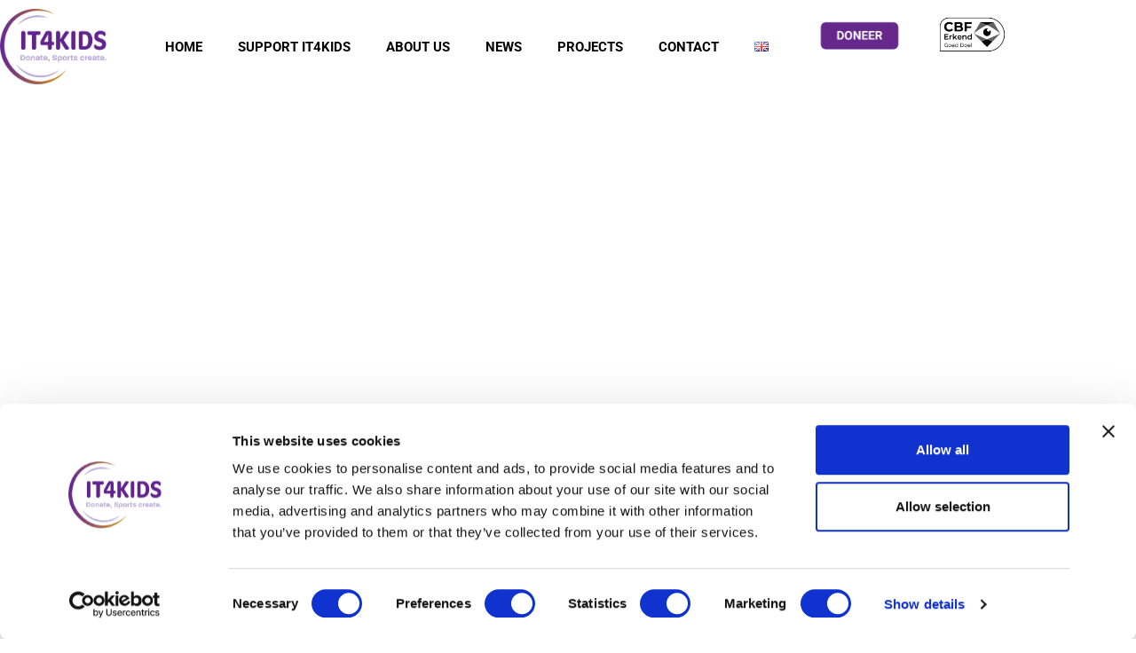

--- FILE ---
content_type: text/html; charset=UTF-8
request_url: https://www.it4kids.com/en/home-en/
body_size: 143538
content:
<!doctype html>
<html lang="en-VK">
<head>
	<meta charset="UTF-8">
		<meta name="viewport" content="width=device-width, initial-scale=1">
	<link rel="profile" href="https://gmpg.org/xfn/11">
	<script type="text/javascript" data-cookieconsent="ignore">
	window.dataLayer = window.dataLayer || [];

	function gtag() {
		dataLayer.push(arguments);
	}

	gtag("consent", "default", {
		ad_personalization: "denied",
		ad_storage: "denied",
		ad_user_data: "denied",
		analytics_storage: "denied",
		functionality_storage: "denied",
		personalization_storage: "denied",
		security_storage: "granted",
		wait_for_update: 500,
	});
	gtag("set", "ads_data_redaction", true);
	</script>
<script type="text/javascript" data-cookieconsent="ignore">
		(function (w, d, s, l, i) {
		w[l] = w[l] || [];
		w[l].push({'gtm.start': new Date().getTime(), event: 'gtm.js'});
		var f = d.getElementsByTagName(s)[0], j = d.createElement(s), dl = l !== 'dataLayer' ? '&l=' + l : '';
		j.async = true;
		j.src = 'https://www.googletagmanager.com/gtm.js?id=' + i + dl;
		f.parentNode.insertBefore(j, f);
	})(
		window,
		document,
		'script',
		'dataLayer',
		'GTM-52RSB7M8'
	);
</script>
<script type="text/javascript"
		id="Cookiebot"
		src="https://consent.cookiebot.com/uc.js"
		data-implementation="wp"
		data-cbid="641131e3-1fa7-42e4-8064-2eff176aab57"
						data-culture="EN"
				data-blockingmode="auto"
	></script>
<meta name='robots' content='index, follow, max-image-preview:large, max-snippet:-1, max-video-preview:-1' />
<link rel="alternate" href="https://www.it4kids.com/en/home-en/" hreflang="en" />
<link rel="alternate" href="https://www.it4kids.com/" hreflang="nl" />
<link rel="alternate" href="https://www.it4kids.com/pl/home-pools/" hreflang="pl" />

	<!-- This site is optimized with the Yoast SEO plugin v26.7 - https://yoast.com/wordpress/plugins/seo/ -->
	<title>IT4Kids: doneer en geef kinderen een duurzame (sport)kans &gt;&gt;</title>
	<meta name="description" content="IT4Kids zamelt oude hardware in van bedrijven en schenkt de waarde hiervan aan goede doelen die kinderen een sportkans bieden. Doneer ook ✓️" />
	<link rel="canonical" href="https://www.it4kids.com/en/home-en/" />
	<meta property="og:locale" content="en_US" />
	<meta property="og:locale:alternate" content="nl_NL" />
	<meta property="og:locale:alternate" content="pl_PL" />
	<meta property="og:type" content="website" />
	<meta property="og:title" content="IT4Kids: doneer en geef kinderen een duurzame (sport)kans &gt;&gt;" />
	<meta property="og:description" content="IT4Kids zamelt oude hardware in van bedrijven en schenkt de waarde hiervan aan goede doelen die kinderen een sportkans bieden. Doneer ook ✓️" />
	<meta property="og:url" content="https://www.it4kids.com/en/home-en/" />
	<meta property="og:site_name" content="IT4KIDS" />
	<meta property="article:modified_time" content="2025-02-07T15:23:20+00:00" />
	<meta property="og:image" content="https://www.it4kids.com/wp-content/uploads/2021/06/118901720_3940593565957049_5998447201453846860_n.jpg" />
	<meta name="twitter:card" content="summary_large_image" />
	<script type="application/ld+json" class="yoast-schema-graph">{"@context":"https://schema.org","@graph":[{"@type":"WebPage","@id":"https://www.it4kids.com/en/home-en/","url":"https://www.it4kids.com/en/home-en/","name":"IT4Kids: doneer en geef kinderen een duurzame (sport)kans >>","isPartOf":{"@id":"https://www.it4kids.com/en/home-en/#website"},"about":{"@id":"https://www.it4kids.com/en/home-en/#organization"},"primaryImageOfPage":{"@id":"https://www.it4kids.com/en/home-en/#primaryimage"},"image":{"@id":"https://www.it4kids.com/en/home-en/#primaryimage"},"thumbnailUrl":"https://www.it4kids.com/wp-content/uploads/2021/06/118901720_3940593565957049_5998447201453846860_n.jpg","datePublished":"2022-03-08T04:12:39+00:00","dateModified":"2025-02-07T15:23:20+00:00","description":"IT4Kids zamelt oude hardware in van bedrijven en schenkt de waarde hiervan aan goede doelen die kinderen een sportkans bieden. Doneer ook ✓️","breadcrumb":{"@id":"https://www.it4kids.com/en/home-en/#breadcrumb"},"inLanguage":"en-VK","potentialAction":[{"@type":"ReadAction","target":["https://www.it4kids.com/en/home-en/"]}]},{"@type":"ImageObject","inLanguage":"en-VK","@id":"https://www.it4kids.com/en/home-en/#primaryimage","url":"https://www.it4kids.com/wp-content/uploads/2021/06/118901720_3940593565957049_5998447201453846860_n.jpg","contentUrl":"https://www.it4kids.com/wp-content/uploads/2021/06/118901720_3940593565957049_5998447201453846860_n.jpg"},{"@type":"BreadcrumbList","@id":"https://www.it4kids.com/en/home-en/#breadcrumb","itemListElement":[{"@type":"ListItem","position":1,"name":"Home"}]},{"@type":"WebSite","@id":"https://www.it4kids.com/en/home-en/#website","url":"https://www.it4kids.com/en/home-en/","name":"IT4KIDS","description":"Give it a social return","publisher":{"@id":"https://www.it4kids.com/en/home-en/#organization"},"potentialAction":[{"@type":"SearchAction","target":{"@type":"EntryPoint","urlTemplate":"https://www.it4kids.com/en/home-en/?s={search_term_string}"},"query-input":{"@type":"PropertyValueSpecification","valueRequired":true,"valueName":"search_term_string"}}],"inLanguage":"en-VK"},{"@type":"Organization","@id":"https://www.it4kids.com/en/home-en/#organization","name":"IT4KIDS","url":"https://www.it4kids.com/en/home-en/","logo":{"@type":"ImageObject","inLanguage":"en-VK","@id":"https://www.it4kids.com/en/home-en/#/schema/logo/image/","url":"https://www.it4kids.com/wp-content/uploads/2021/05/IT4Kids-logo-PNG.png","contentUrl":"https://www.it4kids.com/wp-content/uploads/2021/05/IT4Kids-logo-PNG.png","width":598,"height":425,"caption":"IT4KIDS"},"image":{"@id":"https://www.it4kids.com/en/home-en/#/schema/logo/image/"}}]}</script>
	<!-- / Yoast SEO plugin. -->


<link rel="alternate" type="application/rss+xml" title="IT4KIDS &raquo; Feed" href="https://www.it4kids.com/en/feed/" />
<link rel="alternate" type="application/rss+xml" title="IT4KIDS &raquo; Comments Feed" href="https://www.it4kids.com/en/comments/feed/" />
<link rel="alternate" title="oEmbed (JSON)" type="application/json+oembed" href="https://www.it4kids.com/wp-json/oembed/1.0/embed?url=https%3A%2F%2Fwww.it4kids.com%2Fen%2Fhome-en%2F&#038;lang=en" />
<link rel="alternate" title="oEmbed (XML)" type="text/xml+oembed" href="https://www.it4kids.com/wp-json/oembed/1.0/embed?url=https%3A%2F%2Fwww.it4kids.com%2Fen%2Fhome-en%2F&#038;format=xml&#038;lang=en" />
		<!-- This site uses the Google Analytics by MonsterInsights plugin v9.11.1 - Using Analytics tracking - https://www.monsterinsights.com/ -->
							<script src="//www.googletagmanager.com/gtag/js?id=G-0H5J307CEY"  data-cfasync="false" data-wpfc-render="false" type="text/javascript" async></script>
			<script data-cfasync="false" data-wpfc-render="false" type="text/javascript">
				var mi_version = '9.11.1';
				var mi_track_user = true;
				var mi_no_track_reason = '';
								var MonsterInsightsDefaultLocations = {"page_location":"https:\/\/www.it4kids.com\/en\/home-en\/"};
								if ( typeof MonsterInsightsPrivacyGuardFilter === 'function' ) {
					var MonsterInsightsLocations = (typeof MonsterInsightsExcludeQuery === 'object') ? MonsterInsightsPrivacyGuardFilter( MonsterInsightsExcludeQuery ) : MonsterInsightsPrivacyGuardFilter( MonsterInsightsDefaultLocations );
				} else {
					var MonsterInsightsLocations = (typeof MonsterInsightsExcludeQuery === 'object') ? MonsterInsightsExcludeQuery : MonsterInsightsDefaultLocations;
				}

								var disableStrs = [
										'ga-disable-G-0H5J307CEY',
									];

				/* Function to detect opted out users */
				function __gtagTrackerIsOptedOut() {
					for (var index = 0; index < disableStrs.length; index++) {
						if (document.cookie.indexOf(disableStrs[index] + '=true') > -1) {
							return true;
						}
					}

					return false;
				}

				/* Disable tracking if the opt-out cookie exists. */
				if (__gtagTrackerIsOptedOut()) {
					for (var index = 0; index < disableStrs.length; index++) {
						window[disableStrs[index]] = true;
					}
				}

				/* Opt-out function */
				function __gtagTrackerOptout() {
					for (var index = 0; index < disableStrs.length; index++) {
						document.cookie = disableStrs[index] + '=true; expires=Thu, 31 Dec 2099 23:59:59 UTC; path=/';
						window[disableStrs[index]] = true;
					}
				}

				if ('undefined' === typeof gaOptout) {
					function gaOptout() {
						__gtagTrackerOptout();
					}
				}
								window.dataLayer = window.dataLayer || [];

				window.MonsterInsightsDualTracker = {
					helpers: {},
					trackers: {},
				};
				if (mi_track_user) {
					function __gtagDataLayer() {
						dataLayer.push(arguments);
					}

					function __gtagTracker(type, name, parameters) {
						if (!parameters) {
							parameters = {};
						}

						if (parameters.send_to) {
							__gtagDataLayer.apply(null, arguments);
							return;
						}

						if (type === 'event') {
														parameters.send_to = monsterinsights_frontend.v4_id;
							var hookName = name;
							if (typeof parameters['event_category'] !== 'undefined') {
								hookName = parameters['event_category'] + ':' + name;
							}

							if (typeof MonsterInsightsDualTracker.trackers[hookName] !== 'undefined') {
								MonsterInsightsDualTracker.trackers[hookName](parameters);
							} else {
								__gtagDataLayer('event', name, parameters);
							}
							
						} else {
							__gtagDataLayer.apply(null, arguments);
						}
					}

					__gtagTracker('js', new Date());
					__gtagTracker('set', {
						'developer_id.dZGIzZG': true,
											});
					if ( MonsterInsightsLocations.page_location ) {
						__gtagTracker('set', MonsterInsightsLocations);
					}
										__gtagTracker('config', 'G-0H5J307CEY', {"forceSSL":"true","link_attribution":"true"} );
										window.gtag = __gtagTracker;										(function () {
						/* https://developers.google.com/analytics/devguides/collection/analyticsjs/ */
						/* ga and __gaTracker compatibility shim. */
						var noopfn = function () {
							return null;
						};
						var newtracker = function () {
							return new Tracker();
						};
						var Tracker = function () {
							return null;
						};
						var p = Tracker.prototype;
						p.get = noopfn;
						p.set = noopfn;
						p.send = function () {
							var args = Array.prototype.slice.call(arguments);
							args.unshift('send');
							__gaTracker.apply(null, args);
						};
						var __gaTracker = function () {
							var len = arguments.length;
							if (len === 0) {
								return;
							}
							var f = arguments[len - 1];
							if (typeof f !== 'object' || f === null || typeof f.hitCallback !== 'function') {
								if ('send' === arguments[0]) {
									var hitConverted, hitObject = false, action;
									if ('event' === arguments[1]) {
										if ('undefined' !== typeof arguments[3]) {
											hitObject = {
												'eventAction': arguments[3],
												'eventCategory': arguments[2],
												'eventLabel': arguments[4],
												'value': arguments[5] ? arguments[5] : 1,
											}
										}
									}
									if ('pageview' === arguments[1]) {
										if ('undefined' !== typeof arguments[2]) {
											hitObject = {
												'eventAction': 'page_view',
												'page_path': arguments[2],
											}
										}
									}
									if (typeof arguments[2] === 'object') {
										hitObject = arguments[2];
									}
									if (typeof arguments[5] === 'object') {
										Object.assign(hitObject, arguments[5]);
									}
									if ('undefined' !== typeof arguments[1].hitType) {
										hitObject = arguments[1];
										if ('pageview' === hitObject.hitType) {
											hitObject.eventAction = 'page_view';
										}
									}
									if (hitObject) {
										action = 'timing' === arguments[1].hitType ? 'timing_complete' : hitObject.eventAction;
										hitConverted = mapArgs(hitObject);
										__gtagTracker('event', action, hitConverted);
									}
								}
								return;
							}

							function mapArgs(args) {
								var arg, hit = {};
								var gaMap = {
									'eventCategory': 'event_category',
									'eventAction': 'event_action',
									'eventLabel': 'event_label',
									'eventValue': 'event_value',
									'nonInteraction': 'non_interaction',
									'timingCategory': 'event_category',
									'timingVar': 'name',
									'timingValue': 'value',
									'timingLabel': 'event_label',
									'page': 'page_path',
									'location': 'page_location',
									'title': 'page_title',
									'referrer' : 'page_referrer',
								};
								for (arg in args) {
																		if (!(!args.hasOwnProperty(arg) || !gaMap.hasOwnProperty(arg))) {
										hit[gaMap[arg]] = args[arg];
									} else {
										hit[arg] = args[arg];
									}
								}
								return hit;
							}

							try {
								f.hitCallback();
							} catch (ex) {
							}
						};
						__gaTracker.create = newtracker;
						__gaTracker.getByName = newtracker;
						__gaTracker.getAll = function () {
							return [];
						};
						__gaTracker.remove = noopfn;
						__gaTracker.loaded = true;
						window['__gaTracker'] = __gaTracker;
					})();
									} else {
										console.log("");
					(function () {
						function __gtagTracker() {
							return null;
						}

						window['__gtagTracker'] = __gtagTracker;
						window['gtag'] = __gtagTracker;
					})();
									}
			</script>
							<!-- / Google Analytics by MonsterInsights -->
		<style id='wp-img-auto-sizes-contain-inline-css' type='text/css'>
img:is([sizes=auto i],[sizes^="auto," i]){contain-intrinsic-size:3000px 1500px}
/*# sourceURL=wp-img-auto-sizes-contain-inline-css */
</style>
<style id='wp-emoji-styles-inline-css' type='text/css'>

	img.wp-smiley, img.emoji {
		display: inline !important;
		border: none !important;
		box-shadow: none !important;
		height: 1em !important;
		width: 1em !important;
		margin: 0 0.07em !important;
		vertical-align: -0.1em !important;
		background: none !important;
		padding: 0 !important;
	}
/*# sourceURL=wp-emoji-styles-inline-css */
</style>
<style id='classic-theme-styles-inline-css' type='text/css'>
/*! This file is auto-generated */
.wp-block-button__link{color:#fff;background-color:#32373c;border-radius:9999px;box-shadow:none;text-decoration:none;padding:calc(.667em + 2px) calc(1.333em + 2px);font-size:1.125em}.wp-block-file__button{background:#32373c;color:#fff;text-decoration:none}
/*# sourceURL=/wp-includes/css/classic-themes.min.css */
</style>
<style id='global-styles-inline-css' type='text/css'>
:root{--wp--preset--aspect-ratio--square: 1;--wp--preset--aspect-ratio--4-3: 4/3;--wp--preset--aspect-ratio--3-4: 3/4;--wp--preset--aspect-ratio--3-2: 3/2;--wp--preset--aspect-ratio--2-3: 2/3;--wp--preset--aspect-ratio--16-9: 16/9;--wp--preset--aspect-ratio--9-16: 9/16;--wp--preset--color--black: #000000;--wp--preset--color--cyan-bluish-gray: #abb8c3;--wp--preset--color--white: #ffffff;--wp--preset--color--pale-pink: #f78da7;--wp--preset--color--vivid-red: #cf2e2e;--wp--preset--color--luminous-vivid-orange: #ff6900;--wp--preset--color--luminous-vivid-amber: #fcb900;--wp--preset--color--light-green-cyan: #7bdcb5;--wp--preset--color--vivid-green-cyan: #00d084;--wp--preset--color--pale-cyan-blue: #8ed1fc;--wp--preset--color--vivid-cyan-blue: #0693e3;--wp--preset--color--vivid-purple: #9b51e0;--wp--preset--gradient--vivid-cyan-blue-to-vivid-purple: linear-gradient(135deg,rgb(6,147,227) 0%,rgb(155,81,224) 100%);--wp--preset--gradient--light-green-cyan-to-vivid-green-cyan: linear-gradient(135deg,rgb(122,220,180) 0%,rgb(0,208,130) 100%);--wp--preset--gradient--luminous-vivid-amber-to-luminous-vivid-orange: linear-gradient(135deg,rgb(252,185,0) 0%,rgb(255,105,0) 100%);--wp--preset--gradient--luminous-vivid-orange-to-vivid-red: linear-gradient(135deg,rgb(255,105,0) 0%,rgb(207,46,46) 100%);--wp--preset--gradient--very-light-gray-to-cyan-bluish-gray: linear-gradient(135deg,rgb(238,238,238) 0%,rgb(169,184,195) 100%);--wp--preset--gradient--cool-to-warm-spectrum: linear-gradient(135deg,rgb(74,234,220) 0%,rgb(151,120,209) 20%,rgb(207,42,186) 40%,rgb(238,44,130) 60%,rgb(251,105,98) 80%,rgb(254,248,76) 100%);--wp--preset--gradient--blush-light-purple: linear-gradient(135deg,rgb(255,206,236) 0%,rgb(152,150,240) 100%);--wp--preset--gradient--blush-bordeaux: linear-gradient(135deg,rgb(254,205,165) 0%,rgb(254,45,45) 50%,rgb(107,0,62) 100%);--wp--preset--gradient--luminous-dusk: linear-gradient(135deg,rgb(255,203,112) 0%,rgb(199,81,192) 50%,rgb(65,88,208) 100%);--wp--preset--gradient--pale-ocean: linear-gradient(135deg,rgb(255,245,203) 0%,rgb(182,227,212) 50%,rgb(51,167,181) 100%);--wp--preset--gradient--electric-grass: linear-gradient(135deg,rgb(202,248,128) 0%,rgb(113,206,126) 100%);--wp--preset--gradient--midnight: linear-gradient(135deg,rgb(2,3,129) 0%,rgb(40,116,252) 100%);--wp--preset--font-size--small: 13px;--wp--preset--font-size--medium: 20px;--wp--preset--font-size--large: 36px;--wp--preset--font-size--x-large: 42px;--wp--preset--spacing--20: 0.44rem;--wp--preset--spacing--30: 0.67rem;--wp--preset--spacing--40: 1rem;--wp--preset--spacing--50: 1.5rem;--wp--preset--spacing--60: 2.25rem;--wp--preset--spacing--70: 3.38rem;--wp--preset--spacing--80: 5.06rem;--wp--preset--shadow--natural: 6px 6px 9px rgba(0, 0, 0, 0.2);--wp--preset--shadow--deep: 12px 12px 50px rgba(0, 0, 0, 0.4);--wp--preset--shadow--sharp: 6px 6px 0px rgba(0, 0, 0, 0.2);--wp--preset--shadow--outlined: 6px 6px 0px -3px rgb(255, 255, 255), 6px 6px rgb(0, 0, 0);--wp--preset--shadow--crisp: 6px 6px 0px rgb(0, 0, 0);}:where(.is-layout-flex){gap: 0.5em;}:where(.is-layout-grid){gap: 0.5em;}body .is-layout-flex{display: flex;}.is-layout-flex{flex-wrap: wrap;align-items: center;}.is-layout-flex > :is(*, div){margin: 0;}body .is-layout-grid{display: grid;}.is-layout-grid > :is(*, div){margin: 0;}:where(.wp-block-columns.is-layout-flex){gap: 2em;}:where(.wp-block-columns.is-layout-grid){gap: 2em;}:where(.wp-block-post-template.is-layout-flex){gap: 1.25em;}:where(.wp-block-post-template.is-layout-grid){gap: 1.25em;}.has-black-color{color: var(--wp--preset--color--black) !important;}.has-cyan-bluish-gray-color{color: var(--wp--preset--color--cyan-bluish-gray) !important;}.has-white-color{color: var(--wp--preset--color--white) !important;}.has-pale-pink-color{color: var(--wp--preset--color--pale-pink) !important;}.has-vivid-red-color{color: var(--wp--preset--color--vivid-red) !important;}.has-luminous-vivid-orange-color{color: var(--wp--preset--color--luminous-vivid-orange) !important;}.has-luminous-vivid-amber-color{color: var(--wp--preset--color--luminous-vivid-amber) !important;}.has-light-green-cyan-color{color: var(--wp--preset--color--light-green-cyan) !important;}.has-vivid-green-cyan-color{color: var(--wp--preset--color--vivid-green-cyan) !important;}.has-pale-cyan-blue-color{color: var(--wp--preset--color--pale-cyan-blue) !important;}.has-vivid-cyan-blue-color{color: var(--wp--preset--color--vivid-cyan-blue) !important;}.has-vivid-purple-color{color: var(--wp--preset--color--vivid-purple) !important;}.has-black-background-color{background-color: var(--wp--preset--color--black) !important;}.has-cyan-bluish-gray-background-color{background-color: var(--wp--preset--color--cyan-bluish-gray) !important;}.has-white-background-color{background-color: var(--wp--preset--color--white) !important;}.has-pale-pink-background-color{background-color: var(--wp--preset--color--pale-pink) !important;}.has-vivid-red-background-color{background-color: var(--wp--preset--color--vivid-red) !important;}.has-luminous-vivid-orange-background-color{background-color: var(--wp--preset--color--luminous-vivid-orange) !important;}.has-luminous-vivid-amber-background-color{background-color: var(--wp--preset--color--luminous-vivid-amber) !important;}.has-light-green-cyan-background-color{background-color: var(--wp--preset--color--light-green-cyan) !important;}.has-vivid-green-cyan-background-color{background-color: var(--wp--preset--color--vivid-green-cyan) !important;}.has-pale-cyan-blue-background-color{background-color: var(--wp--preset--color--pale-cyan-blue) !important;}.has-vivid-cyan-blue-background-color{background-color: var(--wp--preset--color--vivid-cyan-blue) !important;}.has-vivid-purple-background-color{background-color: var(--wp--preset--color--vivid-purple) !important;}.has-black-border-color{border-color: var(--wp--preset--color--black) !important;}.has-cyan-bluish-gray-border-color{border-color: var(--wp--preset--color--cyan-bluish-gray) !important;}.has-white-border-color{border-color: var(--wp--preset--color--white) !important;}.has-pale-pink-border-color{border-color: var(--wp--preset--color--pale-pink) !important;}.has-vivid-red-border-color{border-color: var(--wp--preset--color--vivid-red) !important;}.has-luminous-vivid-orange-border-color{border-color: var(--wp--preset--color--luminous-vivid-orange) !important;}.has-luminous-vivid-amber-border-color{border-color: var(--wp--preset--color--luminous-vivid-amber) !important;}.has-light-green-cyan-border-color{border-color: var(--wp--preset--color--light-green-cyan) !important;}.has-vivid-green-cyan-border-color{border-color: var(--wp--preset--color--vivid-green-cyan) !important;}.has-pale-cyan-blue-border-color{border-color: var(--wp--preset--color--pale-cyan-blue) !important;}.has-vivid-cyan-blue-border-color{border-color: var(--wp--preset--color--vivid-cyan-blue) !important;}.has-vivid-purple-border-color{border-color: var(--wp--preset--color--vivid-purple) !important;}.has-vivid-cyan-blue-to-vivid-purple-gradient-background{background: var(--wp--preset--gradient--vivid-cyan-blue-to-vivid-purple) !important;}.has-light-green-cyan-to-vivid-green-cyan-gradient-background{background: var(--wp--preset--gradient--light-green-cyan-to-vivid-green-cyan) !important;}.has-luminous-vivid-amber-to-luminous-vivid-orange-gradient-background{background: var(--wp--preset--gradient--luminous-vivid-amber-to-luminous-vivid-orange) !important;}.has-luminous-vivid-orange-to-vivid-red-gradient-background{background: var(--wp--preset--gradient--luminous-vivid-orange-to-vivid-red) !important;}.has-very-light-gray-to-cyan-bluish-gray-gradient-background{background: var(--wp--preset--gradient--very-light-gray-to-cyan-bluish-gray) !important;}.has-cool-to-warm-spectrum-gradient-background{background: var(--wp--preset--gradient--cool-to-warm-spectrum) !important;}.has-blush-light-purple-gradient-background{background: var(--wp--preset--gradient--blush-light-purple) !important;}.has-blush-bordeaux-gradient-background{background: var(--wp--preset--gradient--blush-bordeaux) !important;}.has-luminous-dusk-gradient-background{background: var(--wp--preset--gradient--luminous-dusk) !important;}.has-pale-ocean-gradient-background{background: var(--wp--preset--gradient--pale-ocean) !important;}.has-electric-grass-gradient-background{background: var(--wp--preset--gradient--electric-grass) !important;}.has-midnight-gradient-background{background: var(--wp--preset--gradient--midnight) !important;}.has-small-font-size{font-size: var(--wp--preset--font-size--small) !important;}.has-medium-font-size{font-size: var(--wp--preset--font-size--medium) !important;}.has-large-font-size{font-size: var(--wp--preset--font-size--large) !important;}.has-x-large-font-size{font-size: var(--wp--preset--font-size--x-large) !important;}
:where(.wp-block-post-template.is-layout-flex){gap: 1.25em;}:where(.wp-block-post-template.is-layout-grid){gap: 1.25em;}
:where(.wp-block-term-template.is-layout-flex){gap: 1.25em;}:where(.wp-block-term-template.is-layout-grid){gap: 1.25em;}
:where(.wp-block-columns.is-layout-flex){gap: 2em;}:where(.wp-block-columns.is-layout-grid){gap: 2em;}
:root :where(.wp-block-pullquote){font-size: 1.5em;line-height: 1.6;}
/*# sourceURL=global-styles-inline-css */
</style>
<link rel='stylesheet' id='twe-preview-css' href='https://www.it4kids.com/wp-content/plugins/3r-elementor-timeline-widget/assets/css/style.css?ver=6.9' type='text/css' media='all' />
<link rel='stylesheet' id='hello-elementor-css' href='https://www.it4kids.com/wp-content/themes/hello-elementor/style.min.css?ver=2.5.0' type='text/css' media='all' />
<link rel='stylesheet' id='hello-elementor-theme-style-css' href='https://www.it4kids.com/wp-content/themes/hello-elementor/theme.min.css?ver=2.5.0' type='text/css' media='all' />
<link rel='stylesheet' id='elementor-frontend-css' href='https://www.it4kids.com/wp-content/plugins/elementor/assets/css/frontend.min.css?ver=3.34.1' type='text/css' media='all' />
<link rel='stylesheet' id='widget-image-css' href='https://www.it4kids.com/wp-content/plugins/elementor/assets/css/widget-image.min.css?ver=3.34.1' type='text/css' media='all' />
<link rel='stylesheet' id='widget-nav-menu-css' href='https://www.it4kids.com/wp-content/plugins/elementor-pro/assets/css/widget-nav-menu.min.css?ver=3.34.0' type='text/css' media='all' />
<link rel='stylesheet' id='e-animation-pulse-css' href='https://www.it4kids.com/wp-content/plugins/elementor/assets/lib/animations/styles/e-animation-pulse.min.css?ver=3.34.1' type='text/css' media='all' />
<link rel='stylesheet' id='widget-heading-css' href='https://www.it4kids.com/wp-content/plugins/elementor/assets/css/widget-heading.min.css?ver=3.34.1' type='text/css' media='all' />
<link rel='stylesheet' id='widget-icon-list-css' href='https://www.it4kids.com/wp-content/plugins/elementor/assets/css/widget-icon-list.min.css?ver=3.34.1' type='text/css' media='all' />
<link rel='stylesheet' id='e-animation-fadeIn-css' href='https://www.it4kids.com/wp-content/plugins/elementor/assets/lib/animations/styles/fadeIn.min.css?ver=3.34.1' type='text/css' media='all' />
<link rel='stylesheet' id='widget-social-icons-css' href='https://www.it4kids.com/wp-content/plugins/elementor/assets/css/widget-social-icons.min.css?ver=3.34.1' type='text/css' media='all' />
<link rel='stylesheet' id='e-apple-webkit-css' href='https://www.it4kids.com/wp-content/plugins/elementor/assets/css/conditionals/apple-webkit.min.css?ver=3.34.1' type='text/css' media='all' />
<link rel='stylesheet' id='elementor-icons-css' href='https://www.it4kids.com/wp-content/plugins/elementor/assets/lib/eicons/css/elementor-icons.min.css?ver=5.45.0' type='text/css' media='all' />
<link rel='stylesheet' id='elementor-post-5-css' href='https://www.it4kids.com/wp-content/uploads/elementor/css/post-5.css?ver=1768017738' type='text/css' media='all' />
<link rel='stylesheet' id='e-animation-fadeInDown-css' href='https://www.it4kids.com/wp-content/plugins/elementor/assets/lib/animations/styles/fadeInDown.min.css?ver=3.34.1' type='text/css' media='all' />
<link rel='stylesheet' id='widget-video-css' href='https://www.it4kids.com/wp-content/plugins/elementor/assets/css/widget-video.min.css?ver=3.34.1' type='text/css' media='all' />
<link rel='stylesheet' id='e-animation-float-css' href='https://www.it4kids.com/wp-content/plugins/elementor/assets/lib/animations/styles/e-animation-float.min.css?ver=3.34.1' type='text/css' media='all' />
<link rel='stylesheet' id='widget-spacer-css' href='https://www.it4kids.com/wp-content/plugins/elementor/assets/css/widget-spacer.min.css?ver=3.34.1' type='text/css' media='all' />
<link rel='stylesheet' id='swiper-css' href='https://www.it4kids.com/wp-content/plugins/elementor/assets/lib/swiper/v8/css/swiper.min.css?ver=8.4.5' type='text/css' media='all' />
<link rel='stylesheet' id='e-swiper-css' href='https://www.it4kids.com/wp-content/plugins/elementor/assets/css/conditionals/e-swiper.min.css?ver=3.34.1' type='text/css' media='all' />
<link rel='stylesheet' id='widget-testimonial-carousel-css' href='https://www.it4kids.com/wp-content/plugins/elementor-pro/assets/css/widget-testimonial-carousel.min.css?ver=3.34.0' type='text/css' media='all' />
<link rel='stylesheet' id='widget-reviews-css' href='https://www.it4kids.com/wp-content/plugins/elementor-pro/assets/css/widget-reviews.min.css?ver=3.34.0' type='text/css' media='all' />
<link rel='stylesheet' id='widget-star-rating-css' href='https://www.it4kids.com/wp-content/plugins/elementor/assets/css/widget-star-rating.min.css?ver=3.34.1' type='text/css' media='all' />
<link rel='stylesheet' id='widget-carousel-module-base-css' href='https://www.it4kids.com/wp-content/plugins/elementor-pro/assets/css/widget-carousel-module-base.min.css?ver=3.34.0' type='text/css' media='all' />
<link rel='stylesheet' id='e-motion-fx-css' href='https://www.it4kids.com/wp-content/plugins/elementor-pro/assets/css/modules/motion-fx.min.css?ver=3.34.0' type='text/css' media='all' />
<link rel='stylesheet' id='widget-image-carousel-css' href='https://www.it4kids.com/wp-content/plugins/elementor/assets/css/widget-image-carousel.min.css?ver=3.34.1' type='text/css' media='all' />
<link rel='stylesheet' id='e-animation-fadeInUp-css' href='https://www.it4kids.com/wp-content/plugins/elementor/assets/lib/animations/styles/fadeInUp.min.css?ver=3.34.1' type='text/css' media='all' />
<link rel='stylesheet' id='elementor-post-4341-css' href='https://www.it4kids.com/wp-content/uploads/elementor/css/post-4341.css?ver=1768017739' type='text/css' media='all' />
<link rel='stylesheet' id='elementor-post-14-css' href='https://www.it4kids.com/wp-content/uploads/elementor/css/post-14.css?ver=1768017739' type='text/css' media='all' />
<link rel='stylesheet' id='elementor-post-17-css' href='https://www.it4kids.com/wp-content/uploads/elementor/css/post-17.css?ver=1768017739' type='text/css' media='all' />
<link rel='stylesheet' id='elementor-gf-local-firasans-css' href='https://www.it4kids.com/wp-content/uploads/elementor/google-fonts/css/firasans.css?ver=1742271100' type='text/css' media='all' />
<link rel='stylesheet' id='elementor-gf-local-roboto-css' href='https://www.it4kids.com/wp-content/uploads/elementor/google-fonts/css/roboto.css?ver=1742271141' type='text/css' media='all' />
<link rel='stylesheet' id='elementor-gf-local-plusjakartasans-css' href='https://www.it4kids.com/wp-content/uploads/elementor/google-fonts/css/plusjakartasans.css?ver=1742271154' type='text/css' media='all' />
<link rel='stylesheet' id='elementor-gf-local-montserrat-css' href='https://www.it4kids.com/wp-content/uploads/elementor/google-fonts/css/montserrat.css?ver=1742271177' type='text/css' media='all' />
<link rel='stylesheet' id='elementor-icons-shared-0-css' href='https://www.it4kids.com/wp-content/plugins/elementor/assets/lib/font-awesome/css/fontawesome.min.css?ver=5.15.3' type='text/css' media='all' />
<link rel='stylesheet' id='elementor-icons-fa-solid-css' href='https://www.it4kids.com/wp-content/plugins/elementor/assets/lib/font-awesome/css/solid.min.css?ver=5.15.3' type='text/css' media='all' />
<link rel='stylesheet' id='elementor-icons-fa-brands-css' href='https://www.it4kids.com/wp-content/plugins/elementor/assets/lib/font-awesome/css/brands.min.css?ver=5.15.3' type='text/css' media='all' />
<link rel='stylesheet' id='elementor-icons-fa-regular-css' href='https://www.it4kids.com/wp-content/plugins/elementor/assets/lib/font-awesome/css/regular.min.css?ver=5.15.3' type='text/css' media='all' />
<script type="text/javascript" src="https://www.it4kids.com/wp-content/plugins/google-analytics-for-wordpress/assets/js/frontend-gtag.min.js?ver=9.11.1" id="monsterinsights-frontend-script-js" async="async" data-wp-strategy="async"></script>
<script data-cfasync="false" data-wpfc-render="false" type="text/javascript" id='monsterinsights-frontend-script-js-extra'>/* <![CDATA[ */
var monsterinsights_frontend = {"js_events_tracking":"true","download_extensions":"doc,pdf,ppt,zip,xls,docx,pptx,xlsx","inbound_paths":"[{\"path\":\"\\\/go\\\/\",\"label\":\"affiliate\"},{\"path\":\"\\\/recommend\\\/\",\"label\":\"affiliate\"}]","home_url":"https:\/\/www.it4kids.com","hash_tracking":"false","v4_id":"G-0H5J307CEY"};/* ]]> */
</script>
<script type="text/javascript" src="https://www.it4kids.com/wp-includes/js/jquery/jquery.min.js?ver=3.7.1" id="jquery-core-js"></script>
<script type="text/javascript" src="https://www.it4kids.com/wp-includes/js/jquery/jquery-migrate.min.js?ver=3.4.1" id="jquery-migrate-js"></script>
<link rel="https://api.w.org/" href="https://www.it4kids.com/wp-json/" /><link rel="alternate" title="JSON" type="application/json" href="https://www.it4kids.com/wp-json/wp/v2/pages/4341" /><link rel="EditURI" type="application/rsd+xml" title="RSD" href="https://www.it4kids.com/xmlrpc.php?rsd" />
<meta name="generator" content="WordPress 6.9" />
<link rel='shortlink' href='https://www.it4kids.com/' />

		<script>
		(function(h,o,t,j,a,r){
			h.hj=h.hj||function(){(h.hj.q=h.hj.q||[]).push(arguments)};
			h._hjSettings={hjid:2749394,hjsv:5};
			a=o.getElementsByTagName('head')[0];
			r=o.createElement('script');r.async=1;
			r.src=t+h._hjSettings.hjid+j+h._hjSettings.hjsv;
			a.appendChild(r);
		})(window,document,'//static.hotjar.com/c/hotjar-','.js?sv=');
		</script>
			
 
 <!-- Google Tag Manager -->
<script>(function(w,d,s,l,i){w[l]=w[l]||[];w[l].push({'gtm.start':
new Date().getTime(),event:'gtm.js'});var f=d.getElementsByTagName(s)[0],
j=d.createElement(s),dl=l!='dataLayer'?'&l='+l:'';j.async=true;j.src=
'https://www.googletagmanager.com/gtm.js?id='+i+dl;f.parentNode.insertBefore(j,f);
})(window,document,'script','dataLayer','GTM-W6266G7');</script>
<!-- End Google Tag Manager -->
    <meta name="generator" content="Elementor 3.34.1; features: additional_custom_breakpoints; settings: css_print_method-external, google_font-enabled, font_display-auto">
			<style>
				.e-con.e-parent:nth-of-type(n+4):not(.e-lazyloaded):not(.e-no-lazyload),
				.e-con.e-parent:nth-of-type(n+4):not(.e-lazyloaded):not(.e-no-lazyload) * {
					background-image: none !important;
				}
				@media screen and (max-height: 1024px) {
					.e-con.e-parent:nth-of-type(n+3):not(.e-lazyloaded):not(.e-no-lazyload),
					.e-con.e-parent:nth-of-type(n+3):not(.e-lazyloaded):not(.e-no-lazyload) * {
						background-image: none !important;
					}
				}
				@media screen and (max-height: 640px) {
					.e-con.e-parent:nth-of-type(n+2):not(.e-lazyloaded):not(.e-no-lazyload),
					.e-con.e-parent:nth-of-type(n+2):not(.e-lazyloaded):not(.e-no-lazyload) * {
						background-image: none !important;
					}
				}
			</style>
			<link rel="icon" href="https://www.it4kids.com/wp-content/uploads/2021/05/IT4Kids-logo-PNG-150x150.png" sizes="32x32" />
<link rel="icon" href="https://www.it4kids.com/wp-content/uploads/2021/05/elementor/thumbs/IT4Kids-logo-PNG-qj5vbz09i57rleszu0lopront94cvk643my89bz454.png" sizes="192x192" />
<link rel="apple-touch-icon" href="https://www.it4kids.com/wp-content/uploads/2021/05/elementor/thumbs/IT4Kids-logo-PNG-qj5vbz09i57rleszu0lopront94cvk643my89bz454.png" />
<meta name="msapplication-TileImage" content="https://www.it4kids.com/wp-content/uploads/2021/05/elementor/thumbs/IT4Kids-logo-PNG-qj5vbz09i57rleszu0lopront94cvk643my89bz454.png" />
		<style type="text/css" id="wp-custom-css">
			
/** Mollie donatie form **/

.mollie-button {
	font-family: "Fira Sans", Sans-serif;
	font-size: 1rem;
	font-weight: 900;
	text-transform: uppercase;
	letter-spacing: 2px;
	text-shadow: 0px 0px 10px rgba(0,0,0,0.3);
	fill: #FFFFFF;
	color: #FFF;
	background-color: var( --e-global-color-primary );
	border-style: solid;
	border-width: 3px;
	border-color:  var( --e-global-color-primary );
	border-radius: 8px 8px 8px 8px;
	padding: 15px 30px 15px 30px;
}


.mollie-button:focus,
.mollie-button:hover,
.mollie-button:visited {

background-color: #FFF;
color: var( --e-global-color-primary );
 
}



/** Start Template Kit CSS: Charity (css/customizer.css) **/

.envato-kit-92-inline-block{
	display: inline-block;
}

.envato-kit-92-progress-bar .elementor-progress-percentage{
	font-family: 'Nunito', sans-serif;
	font-size: 18px;
	font-weight: 900;
	margin-top: -34px;
	padding-right: 0;
}

.envato-kit-92-progress-bar .elementor-progress-bar,
.envato-kit-92-progress-bar .elementor-progress-wrapper{
	height: 10px;
	border-radius: 10px;
}

/** End Template Kit CSS: Charity (css/customizer.css) **/



/** Start Block Kit CSS: 143-3-7969bb877702491bc5ca272e536ada9d **/

.envato-block__preview{overflow: visible;}
/* Material Button Click Effect */
.envato-kit-140-material-hit .menu-item a,
.envato-kit-140-material-button .elementor-button{
  background-position: center;
  transition: background 0.8s;
}
.envato-kit-140-material-hit .menu-item a:hover,
.envato-kit-140-material-button .elementor-button:hover{
  background: radial-gradient(circle, transparent 1%, #fff 1%) center/15000%;
}
.envato-kit-140-material-hit .menu-item a:active,
.envato-kit-140-material-button .elementor-button:active{
  background-color: #FFF;
  background-size: 100%;
  transition: background 0s;
}

/* Field Shadow */
.envato-kit-140-big-shadow-form .elementor-field-textual{
	box-shadow: 0 20px 30px rgba(0,0,0, .05);
}

/* FAQ */
.envato-kit-140-faq .elementor-accordion .elementor-accordion-item{
	border-width: 0 0 1px !important;
}

/* Scrollable Columns */
.envato-kit-140-scrollable{
	 height: 100%;
   overflow: auto;
   overflow-x: hidden;
}

/* ImageBox: No Space */
.envato-kit-140-imagebox-nospace:hover{
	transform: scale(1.1);
	transition: all 0.3s;
}
.envato-kit-140-imagebox-nospace figure{
	line-height: 0;
}

.envato-kit-140-slide .elementor-slide-content{
	background: #FFF;
	margin-left: -60px;
	padding: 1em;
}
.envato-kit-140-carousel .slick-active:not(.slick-current)  img{
	padding: 20px !important;
	transition: all .9s;
}

/** End Block Kit CSS: 143-3-7969bb877702491bc5ca272e536ada9d **/



/** Start Block Kit CSS: 144-3-3a7d335f39a8579c20cdf02f8d462582 **/

.envato-block__preview{overflow: visible;}

/* Envato Kit 141 Custom Styles - Applied to the element under Advanced */

.elementor-headline-animation-type-drop-in .elementor-headline-dynamic-wrapper{
	text-align: center;
}
.envato-kit-141-top-0 h1,
.envato-kit-141-top-0 h2,
.envato-kit-141-top-0 h3,
.envato-kit-141-top-0 h4,
.envato-kit-141-top-0 h5,
.envato-kit-141-top-0 h6,
.envato-kit-141-top-0 p {
	margin-top: 0;
}

.envato-kit-141-newsletter-inline .elementor-field-textual.elementor-size-md {
	padding-left: 1.5rem;
	padding-right: 1.5rem;
}

.envato-kit-141-bottom-0 p {
	margin-bottom: 0;
}

.envato-kit-141-bottom-8 .elementor-price-list .elementor-price-list-item .elementor-price-list-header {
	margin-bottom: .5rem;
}

.envato-kit-141.elementor-widget-testimonial-carousel.elementor-pagination-type-bullets .swiper-container {
	padding-bottom: 52px;
}

.envato-kit-141-display-inline {
	display: inline-block;
}

.envato-kit-141 .elementor-slick-slider ul.slick-dots {
	bottom: -40px;
}

/** End Block Kit CSS: 144-3-3a7d335f39a8579c20cdf02f8d462582 **/



/** Start Block Kit CSS: 142-3-a175df65179b9ef6a5ca9f1b2c0202b9 **/

.envato-block__preview{
	overflow: visible;
}

/* Border Radius */
.envato-kit-139-accordion .elementor-widget-container{
	border-radius: 10px !important;
}
.envato-kit-139-map iframe,
.envato-kit-139-slider .slick-slide,
.envato-kit-139-flipbox .elementor-flip-box div{
		border-radius: 10px !important;

}


/** End Block Kit CSS: 142-3-a175df65179b9ef6a5ca9f1b2c0202b9 **/



/** Start Block Kit CSS: 72-3-34d2cc762876498c8f6be5405a48e6e2 **/

.envato-block__preview{overflow: visible;}

/*Kit 69 Custom Styling for buttons */
.envato-kit-69-slide-btn .elementor-button,
.envato-kit-69-cta-btn .elementor-button,
.envato-kit-69-flip-btn .elementor-button{
	border-left: 0px !important;
	border-bottom: 0px !important;
	border-right: 0px !important;
	padding: 15px 0 0 !important;
}
.envato-kit-69-slide-btn .elementor-slide-button:hover,
.envato-kit-69-cta-btn .elementor-button:hover,
.envato-kit-69-flip-btn .elementor-button:hover{
	margin-bottom: 20px;
}
.envato-kit-69-menu .elementor-nav-menu--main a:hover{
	margin-top: -7px;
	padding-top: 4px;
	border-bottom: 1px solid #FFF;
}
/* Fix menu dropdown width */
.envato-kit-69-menu .elementor-nav-menu--dropdown{
	width: 100% !important;
}

/** End Block Kit CSS: 72-3-34d2cc762876498c8f6be5405a48e6e2 **/



/** Start Block Kit CSS: 71-3-d415519effd9e11f35d2438c58ea7ebf **/

.envato-block__preview{overflow: visible;}

/** End Block Kit CSS: 71-3-d415519effd9e11f35d2438c58ea7ebf **/



/** Start Block Kit CSS: 69-3-4f8cfb8a1a68ec007f2be7a02bdeadd9 **/

.envato-kit-66-menu .e--pointer-framed .elementor-item:before{
	border-radius:1px;
}

.envato-kit-66-subscription-form .elementor-form-fields-wrapper{
	position:relative;
}

.envato-kit-66-subscription-form .elementor-form-fields-wrapper .elementor-field-type-submit{
	position:static;
}

.envato-kit-66-subscription-form .elementor-form-fields-wrapper .elementor-field-type-submit button{
	position: absolute;
    top: 50%;
    right: 6px;
    transform: translate(0, -50%);
		-moz-transform: translate(0, -50%);
		-webmit-transform: translate(0, -50%);
}

.envato-kit-66-testi-slider .elementor-testimonial__footer{
	margin-top: -60px !important;
	z-index: 99;
  position: relative;
}

.envato-kit-66-featured-slider .elementor-slides .slick-prev{
	width:50px;
	height:50px;
	background-color:#ffffff !important;
	transform:rotate(45deg);
	-moz-transform:rotate(45deg);
	-webkit-transform:rotate(45deg);
	left:-25px !important;
	-webkit-box-shadow: 0px 1px 2px 1px rgba(0,0,0,0.32);
	-moz-box-shadow: 0px 1px 2px 1px rgba(0,0,0,0.32);
	box-shadow: 0px 1px 2px 1px rgba(0,0,0,0.32);
}

.envato-kit-66-featured-slider .elementor-slides .slick-prev:before{
	display:block;
	margin-top:0px;
	margin-left:0px;
	transform:rotate(-45deg);
	-moz-transform:rotate(-45deg);
	-webkit-transform:rotate(-45deg);
}

.envato-kit-66-featured-slider .elementor-slides .slick-next{
	width:50px;
	height:50px;
	background-color:#ffffff !important;
	transform:rotate(45deg);
	-moz-transform:rotate(45deg);
	-webkit-transform:rotate(45deg);
	right:-25px !important;
	-webkit-box-shadow: 0px 1px 2px 1px rgba(0,0,0,0.32);
	-moz-box-shadow: 0px 1px 2px 1px rgba(0,0,0,0.32);
	box-shadow: 0px 1px 2px 1px rgba(0,0,0,0.32);
}

.envato-kit-66-featured-slider .elementor-slides .slick-next:before{
	display:block;
	margin-top:-5px;
	margin-right:-5px;
	transform:rotate(-45deg);
	-moz-transform:rotate(-45deg);
	-webkit-transform:rotate(-45deg);
}

.envato-kit-66-orangetext{
	color:#f4511e;
}

.envato-kit-66-countdown .elementor-countdown-label{
	display:inline-block !important;
	border:2px solid rgba(255,255,255,0.2);
	padding:9px 20px;
}

/** End Block Kit CSS: 69-3-4f8cfb8a1a68ec007f2be7a02bdeadd9 **/

		</style>
		</head>
<body class="home wp-singular page-template-default page page-id-4341 wp-custom-logo wp-theme-hello-elementor wp-child-theme-hello-elementor-child elementor-default elementor-kit-5 elementor-page elementor-page-4341">

    <!-- Google Tag Manager (noscript) -->
<noscript><iframe src="https://www.googletagmanager.com/ns.html?id=GTM-W6266G7"
height="0" width="0" style="display:none;visibility:hidden"></iframe></noscript>
<!-- End Google Tag Manager (noscript) -->

    		<header data-elementor-type="header" data-elementor-id="14" class="elementor elementor-14 elementor-location-header" data-elementor-post-type="elementor_library">
					<section class="elementor-section elementor-top-section elementor-element elementor-element-36f6d2c elementor-section-boxed elementor-section-height-default elementor-section-height-default" data-id="36f6d2c" data-element_type="section">
						<div class="elementor-container elementor-column-gap-no">
					<div class="elementor-column elementor-col-25 elementor-top-column elementor-element elementor-element-276aac1" data-id="276aac1" data-element_type="column">
			<div class="elementor-widget-wrap elementor-element-populated">
						<div class="elementor-element elementor-element-d95aeb9 elementor-widget__width-auto elementor-widget elementor-widget-theme-site-logo elementor-widget-image" data-id="d95aeb9" data-element_type="widget" data-widget_type="theme-site-logo.default">
				<div class="elementor-widget-container">
											<a href="https://www.it4kids.com/en/home-en/">
			<img fetchpriority="high" width="598" height="425" src="https://www.it4kids.com/wp-content/uploads/2021/05/IT4Kids-logo-PNG.png" class="attachment-full size-full wp-image-7675" alt="" srcset="https://www.it4kids.com/wp-content/uploads/2021/05/IT4Kids-logo-PNG.png 598w, https://www.it4kids.com/wp-content/uploads/2021/05/IT4Kids-logo-PNG-300x213.png 300w" sizes="(max-width: 598px) 100vw, 598px" />				</a>
											</div>
				</div>
					</div>
		</div>
				<div class="elementor-column elementor-col-25 elementor-top-column elementor-element elementor-element-cfb2aa6" data-id="cfb2aa6" data-element_type="column">
			<div class="elementor-widget-wrap elementor-element-populated">
						<div class="elementor-element elementor-element-e4157de elementor-nav-menu__align-end elementor-nav-menu--dropdown-mobile elementor-widget__width-auto elementor-nav-menu__text-align-aside elementor-nav-menu--toggle elementor-nav-menu--burger elementor-widget elementor-widget-nav-menu" data-id="e4157de" data-element_type="widget" data-settings="{&quot;layout&quot;:&quot;horizontal&quot;,&quot;submenu_icon&quot;:{&quot;value&quot;:&quot;&lt;i class=\&quot;fas fa-caret-down\&quot; aria-hidden=\&quot;true\&quot;&gt;&lt;\/i&gt;&quot;,&quot;library&quot;:&quot;fa-solid&quot;},&quot;toggle&quot;:&quot;burger&quot;}" data-widget_type="nav-menu.default">
				<div class="elementor-widget-container">
								<nav aria-label="Menu" class="elementor-nav-menu--main elementor-nav-menu__container elementor-nav-menu--layout-horizontal e--pointer-text e--animation-grow">
				<ul id="menu-1-e4157de" class="elementor-nav-menu"><li class="menu-item menu-item-type-post_type menu-item-object-page menu-item-home current-menu-item page_item page-item-4341 current_page_item menu-item-4593"><a href="https://www.it4kids.com/en/home-en/" aria-current="page" class="elementor-item elementor-item-active">Home</a></li>
<li class="menu-item menu-item-type-post_type menu-item-object-page menu-item-has-children menu-item-4588"><a href="https://www.it4kids.com/en/donate/" class="elementor-item">Support IT4Kids</a>
<ul class="sub-menu elementor-nav-menu--dropdown">
	<li class="menu-item menu-item-type-post_type menu-item-object-page menu-item-8363"><a href="https://www.it4kids.com/en/donating-it-hardware/" class="elementor-sub-item">Donating IT-hardware</a></li>
	<li class="menu-item menu-item-type-post_type menu-item-object-page menu-item-8334"><a href="https://www.it4kids.com/en/take-action/" class="elementor-sub-item">Take action</a></li>
	<li class="menu-item menu-item-type-post_type menu-item-object-page menu-item-8332"><a href="https://www.it4kids.com/en/eng-friends-of-it4kids/" class="elementor-sub-item">Friends of IT4Kids</a></li>
</ul>
</li>
<li class="menu-item menu-item-type-post_type menu-item-object-page menu-item-4589"><a href="https://www.it4kids.com/en/over-ons-engels/" class="elementor-item">About us</a></li>
<li class="menu-item menu-item-type-post_type menu-item-object-page menu-item-4591"><a href="https://www.it4kids.com/en/nieuws-alles-en/" class="elementor-item">News</a></li>
<li class="menu-item menu-item-type-post_type menu-item-object-page menu-item-4592"><a href="https://www.it4kids.com/en/projecten-engels/" class="elementor-item">Projects</a></li>
<li class="menu-item menu-item-type-post_type menu-item-object-page menu-item-4590"><a href="https://www.it4kids.com/en/contact-engels/" class="elementor-item">Contact</a></li>
<li class="pll-parent-menu-item menu-item menu-item-type-custom menu-item-object-custom current-menu-parent menu-item-has-children menu-item-4578"><a href="#pll_switcher" class="elementor-item elementor-item-anchor"><img src="[data-uri]" alt="English" width="16" height="11" style="width: 16px; height: 11px;" /></a>
<ul class="sub-menu elementor-nav-menu--dropdown">
	<li class="lang-item lang-item-24 lang-item-en current-lang lang-item-first menu-item menu-item-type-custom menu-item-object-custom menu-item-4578-en"><a href="https://www.it4kids.com/en/home-en/" hreflang="en-VK" lang="en-VK" class="elementor-sub-item"><img src="[data-uri]" alt="English" width="16" height="11" style="width: 16px; height: 11px;" /></a></li>
	<li class="lang-item lang-item-26 lang-item-nl menu-item menu-item-type-custom menu-item-object-custom menu-item-4578-nl"><a href="https://www.it4kids.com/" hreflang="nl-NL" lang="nl-NL" class="elementor-sub-item"><img src="[data-uri]" alt="Nederlands" width="16" height="11" style="width: 16px; height: 11px;" /></a></li>
	<li class="lang-item lang-item-142 lang-item-pl menu-item menu-item-type-custom menu-item-object-custom menu-item-4578-pl"><a href="https://www.it4kids.com/pl/home-pools/" hreflang="pl-PL" lang="pl-PL" class="elementor-sub-item"><img loading="lazy" src="[data-uri]" alt="Polski" width="16" height="11" style="width: 16px; height: 11px;" /></a></li>
</ul>
</li>
</ul>			</nav>
					<div class="elementor-menu-toggle" role="button" tabindex="0" aria-label="Menu Toggle" aria-expanded="false">
			<i aria-hidden="true" role="presentation" class="elementor-menu-toggle__icon--open eicon-menu-bar"></i><i aria-hidden="true" role="presentation" class="elementor-menu-toggle__icon--close eicon-close"></i>		</div>
					<nav class="elementor-nav-menu--dropdown elementor-nav-menu__container" aria-hidden="true">
				<ul id="menu-2-e4157de" class="elementor-nav-menu"><li class="menu-item menu-item-type-post_type menu-item-object-page menu-item-home current-menu-item page_item page-item-4341 current_page_item menu-item-4593"><a href="https://www.it4kids.com/en/home-en/" aria-current="page" class="elementor-item elementor-item-active" tabindex="-1">Home</a></li>
<li class="menu-item menu-item-type-post_type menu-item-object-page menu-item-has-children menu-item-4588"><a href="https://www.it4kids.com/en/donate/" class="elementor-item" tabindex="-1">Support IT4Kids</a>
<ul class="sub-menu elementor-nav-menu--dropdown">
	<li class="menu-item menu-item-type-post_type menu-item-object-page menu-item-8363"><a href="https://www.it4kids.com/en/donating-it-hardware/" class="elementor-sub-item" tabindex="-1">Donating IT-hardware</a></li>
	<li class="menu-item menu-item-type-post_type menu-item-object-page menu-item-8334"><a href="https://www.it4kids.com/en/take-action/" class="elementor-sub-item" tabindex="-1">Take action</a></li>
	<li class="menu-item menu-item-type-post_type menu-item-object-page menu-item-8332"><a href="https://www.it4kids.com/en/eng-friends-of-it4kids/" class="elementor-sub-item" tabindex="-1">Friends of IT4Kids</a></li>
</ul>
</li>
<li class="menu-item menu-item-type-post_type menu-item-object-page menu-item-4589"><a href="https://www.it4kids.com/en/over-ons-engels/" class="elementor-item" tabindex="-1">About us</a></li>
<li class="menu-item menu-item-type-post_type menu-item-object-page menu-item-4591"><a href="https://www.it4kids.com/en/nieuws-alles-en/" class="elementor-item" tabindex="-1">News</a></li>
<li class="menu-item menu-item-type-post_type menu-item-object-page menu-item-4592"><a href="https://www.it4kids.com/en/projecten-engels/" class="elementor-item" tabindex="-1">Projects</a></li>
<li class="menu-item menu-item-type-post_type menu-item-object-page menu-item-4590"><a href="https://www.it4kids.com/en/contact-engels/" class="elementor-item" tabindex="-1">Contact</a></li>
<li class="pll-parent-menu-item menu-item menu-item-type-custom menu-item-object-custom current-menu-parent menu-item-has-children menu-item-4578"><a href="#pll_switcher" class="elementor-item elementor-item-anchor" tabindex="-1"><img src="[data-uri]" alt="English" width="16" height="11" style="width: 16px; height: 11px;" /></a>
<ul class="sub-menu elementor-nav-menu--dropdown">
	<li class="lang-item lang-item-24 lang-item-en current-lang lang-item-first menu-item menu-item-type-custom menu-item-object-custom menu-item-4578-en"><a href="https://www.it4kids.com/en/home-en/" hreflang="en-VK" lang="en-VK" class="elementor-sub-item" tabindex="-1"><img src="[data-uri]" alt="English" width="16" height="11" style="width: 16px; height: 11px;" /></a></li>
	<li class="lang-item lang-item-26 lang-item-nl menu-item menu-item-type-custom menu-item-object-custom menu-item-4578-nl"><a href="https://www.it4kids.com/" hreflang="nl-NL" lang="nl-NL" class="elementor-sub-item" tabindex="-1"><img src="[data-uri]" alt="Nederlands" width="16" height="11" style="width: 16px; height: 11px;" /></a></li>
	<li class="lang-item lang-item-142 lang-item-pl menu-item menu-item-type-custom menu-item-object-custom menu-item-4578-pl"><a href="https://www.it4kids.com/pl/home-pools/" hreflang="pl-PL" lang="pl-PL" class="elementor-sub-item" tabindex="-1"><img loading="lazy" src="[data-uri]" alt="Polski" width="16" height="11" style="width: 16px; height: 11px;" /></a></li>
</ul>
</li>
</ul>			</nav>
						</div>
				</div>
					</div>
		</div>
				<div class="elementor-column elementor-col-25 elementor-top-column elementor-element elementor-element-8dfed34" data-id="8dfed34" data-element_type="column">
			<div class="elementor-widget-wrap elementor-element-populated">
						<div class="elementor-element elementor-element-9f4eb5d elementor-hidden-tablet elementor-hidden-mobile elementor-widget elementor-widget-image" data-id="9f4eb5d" data-element_type="widget" data-widget_type="image.default">
				<div class="elementor-widget-container">
																<a href="https://www.it4kids.com/geldelijke-donatie/">
							<img loading="lazy" width="222" height="93" src="https://www.it4kids.com/wp-content/uploads/2021/05/Doneer.png" class="attachment-medium size-medium wp-image-4068" alt="" />								</a>
															</div>
				</div>
					</div>
		</div>
				<div class="elementor-column elementor-col-25 elementor-top-column elementor-element elementor-element-b07144c" data-id="b07144c" data-element_type="column">
			<div class="elementor-widget-wrap elementor-element-populated">
						<div class="elementor-element elementor-element-8adda04 elementor-hidden-tablet elementor-hidden-mobile elementor-widget elementor-widget-image" data-id="8adda04" data-element_type="widget" data-widget_type="image.default">
				<div class="elementor-widget-container">
															<img loading="lazy" width="640" height="389" src="https://www.it4kids.com/wp-content/uploads/2021/05/Logo_Erkend-Goed-Doel_zw.png" class="attachment-large size-large wp-image-4081" alt="" srcset="https://www.it4kids.com/wp-content/uploads/2021/05/Logo_Erkend-Goed-Doel_zw.png 640w, https://www.it4kids.com/wp-content/uploads/2021/05/Logo_Erkend-Goed-Doel_zw-300x182.png 300w" sizes="(max-width: 640px) 100vw, 640px" />															</div>
				</div>
					</div>
		</div>
					</div>
		</section>
				</header>
		
<main id="content" class="site-main post-4341 page type-page status-publish hentry" role="main">
		<div class="page-content">
				<div data-elementor-type="wp-page" data-elementor-id="4341" class="elementor elementor-4341" data-elementor-post-type="page">
						<section class="elementor-section elementor-top-section elementor-element elementor-element-1219c9b elementor-section-boxed elementor-section-height-default elementor-section-height-default" data-id="1219c9b" data-element_type="section" data-settings="{&quot;background_background&quot;:&quot;classic&quot;}">
							<div class="elementor-background-overlay"></div>
							<div class="elementor-container elementor-column-gap-no">
					<div class="elementor-column elementor-col-100 elementor-top-column elementor-element elementor-element-9e4b96d" data-id="9e4b96d" data-element_type="column">
			<div class="elementor-widget-wrap elementor-element-populated">
						<div class="elementor-element elementor-element-d7af6a4 elementor-invisible elementor-widget elementor-widget-heading" data-id="d7af6a4" data-element_type="widget" data-settings="{&quot;_animation&quot;:&quot;fadeInDown&quot;,&quot;_animation_delay&quot;:300}" data-widget_type="heading.default">
				<div class="elementor-widget-container">
					<h1 class="elementor-heading-title elementor-size-default">IT4Kids: Donate your depreciated hardware to charity</h1>				</div>
				</div>
				<div class="elementor-element elementor-element-6135c63 elementor-widget elementor-widget-text-editor" data-id="6135c63" data-element_type="widget" data-widget_type="text-editor.default">
				<div class="elementor-widget-container">
									<h5><strong>Donate and give children a sustainable opportunity to play sports!</strong></h5>								</div>
				</div>
				<div class="elementor-element elementor-element-38bd3c98 elementor-align-center elementor-widget elementor-widget-button" data-id="38bd3c98" data-element_type="widget" data-settings="{&quot;_animation&quot;:&quot;none&quot;,&quot;_animation_delay&quot;:700}" data-widget_type="button.default">
				<div class="elementor-widget-container">
									<div class="elementor-button-wrapper">
					<a class="elementor-button elementor-button-link elementor-size-sm" href="https://www.it4kids.com/en/donating-it-hardware/">
						<span class="elementor-button-content-wrapper">
									<span class="elementor-button-text">Donate hardware</span>
					</span>
					</a>
				</div>
								</div>
				</div>
					</div>
		</div>
					</div>
		</section>
				<section class="elementor-section elementor-top-section elementor-element elementor-element-71bf0bc3 elementor-section-boxed elementor-section-height-default elementor-section-height-default" data-id="71bf0bc3" data-element_type="section" data-settings="{&quot;animation&quot;:&quot;none&quot;}">
						<div class="elementor-container elementor-column-gap-default">
					<div class="elementor-column elementor-col-50 elementor-top-column elementor-element elementor-element-1d790d66" data-id="1d790d66" data-element_type="column" data-settings="{&quot;animation&quot;:&quot;none&quot;}">
			<div class="elementor-widget-wrap elementor-element-populated">
						<div class="elementor-element elementor-element-4d16c4c elementor-widget elementor-widget-video" data-id="4d16c4c" data-element_type="widget" data-settings="{&quot;youtube_url&quot;:&quot;https:\/\/www.youtube.com\/watch?v=eztDfo2x9fs&quot;,&quot;show_image_overlay&quot;:&quot;yes&quot;,&quot;image_overlay&quot;:{&quot;url&quot;:&quot;https:\/\/www.it4kids.com\/wp-content\/uploads\/2023\/11\/FCU01835-scaled.jpg&quot;,&quot;id&quot;:7346,&quot;size&quot;:&quot;&quot;,&quot;alt&quot;:&quot;&quot;,&quot;source&quot;:&quot;library&quot;},&quot;_animation&quot;:&quot;none&quot;,&quot;video_type&quot;:&quot;youtube&quot;}" data-widget_type="video.default">
				<div class="elementor-widget-container">
							<div class="elementor-wrapper elementor-open-inline">
			<div class="elementor-video"></div>				<div class="elementor-custom-embed-image-overlay" style="background-image: url(https://www.it4kids.com/wp-content/uploads/2023/11/FCU01835-scaled.jpg);">
																<div class="elementor-custom-embed-play" role="button" aria-label="Play Video" tabindex="0">
							<i aria-hidden="true" class="eicon-play"></i>						</div>
									</div>
					</div>
						</div>
				</div>
					</div>
		</div>
				<div class="elementor-column elementor-col-50 elementor-top-column elementor-element elementor-element-57f59925" data-id="57f59925" data-element_type="column" data-settings="{&quot;animation&quot;:&quot;none&quot;}">
			<div class="elementor-widget-wrap elementor-element-populated">
						<div class="elementor-element elementor-element-3403527 elementor-widget elementor-widget-text-editor" data-id="3403527" data-element_type="widget" data-widget_type="text-editor.default">
				<div class="elementor-widget-container">
									<script type="application/ld+json">
{
  "@context": "https://schema.org",
  "@type": "Article",
  "mainEntityOfPage": {
    "@type": "WebPage",
    "@id": "https://www.it4kids.com"
  },
  "headline": "Afgeschreven hardware doneren aan het goede doel",
  "description": "IT4Kids zamelt afgeschreven hardware in van bedrijven en schenkt (namens de donateur) de waarde hiervan aan projecten van goede doelen die deze kinderen een duurzame (sport)kans geven.",
  "image": "https://www.it4kids.com/wp-content/uploads/2021/10/Schermafbeelding-2021-10-13-om-10.17.01.png",  
  "author": {
    "@type": "Organization",
    "name": ""
  },  
  "publisher": {
    "@type": "Organization",
    "name": "",
    "logo": {
      "@type": "ImageObject",
      "url": ""
    }
  },
  "datePublished": ""
}
</script>								</div>
				</div>
				<div class="elementor-element elementor-element-eb692eb elementor-widget elementor-widget-heading" data-id="eb692eb" data-element_type="widget" data-widget_type="heading.default">
				<div class="elementor-widget-container">
					<h2 class="elementor-heading-title elementor-size-default">IT4Kids Foundation is committed to children</h2>				</div>
				</div>
				<div class="elementor-element elementor-element-2ab9e0d3 elementor-widget elementor-widget-text-editor" data-id="2ab9e0d3" data-element_type="widget" data-widget_type="text-editor.default">
				<div class="elementor-widget-container">
									<p>IT4Kids believes that every child should have the opportunity to play sports, regardless of their background or disability. Sports are essential for their development, helping them learn #skills4life such as confidence, teamwork, and discipline.</p><p>However, for many children in the Netherlands, playing sports is not a given due to financial or physical challenges: <strong>115,000 children grow up in poverty, and 70% of children with a disability often feel lonely.</strong></p><p>Join us in creating sports opportunities so they, too, can develop #skills4life.</p>								</div>
				</div>
				<div class="elementor-element elementor-element-24c83a4e elementor-align-left elementor-widget elementor-widget-button" data-id="24c83a4e" data-element_type="widget" data-settings="{&quot;_animation&quot;:&quot;none&quot;,&quot;_animation_delay&quot;:700}" data-widget_type="button.default">
				<div class="elementor-widget-container">
									<div class="elementor-button-wrapper">
					<a class="elementor-button elementor-button-link elementor-size-sm elementor-animation-float" href="https://www.it4kids.com/en/over-ons-engels/">
						<span class="elementor-button-content-wrapper">
									<span class="elementor-button-text">More about us</span>
					</span>
					</a>
				</div>
								</div>
				</div>
					</div>
		</div>
					</div>
		</section>
				<section class="elementor-section elementor-top-section elementor-element elementor-element-31eee1f2 elementor-section-boxed elementor-section-height-default elementor-section-height-default" data-id="31eee1f2" data-element_type="section" data-settings="{&quot;background_background&quot;:&quot;classic&quot;}">
						<div class="elementor-container elementor-column-gap-default">
					<div class="elementor-column elementor-col-100 elementor-top-column elementor-element elementor-element-545ad324" data-id="545ad324" data-element_type="column">
			<div class="elementor-widget-wrap elementor-element-populated">
						<div class="elementor-element elementor-element-31a7621 elementor-widget elementor-widget-spacer" data-id="31a7621" data-element_type="widget" data-widget_type="spacer.default">
				<div class="elementor-widget-container">
							<div class="elementor-spacer">
			<div class="elementor-spacer-inner"></div>
		</div>
						</div>
				</div>
				<div class="elementor-element elementor-element-15fcc49 elementor-widget elementor-widget-heading" data-id="15fcc49" data-element_type="widget" data-widget_type="heading.default">
				<div class="elementor-widget-container">
					<h2 class="elementor-heading-title elementor-size-default">IT4Kids contributes to two community initiatives:</h2>				</div>
				</div>
					</div>
		</div>
					</div>
		</section>
				<section class="elementor-section elementor-top-section elementor-element elementor-element-2c349864 elementor-section-boxed elementor-section-height-default elementor-section-height-default" data-id="2c349864" data-element_type="section" data-settings="{&quot;background_background&quot;:&quot;classic&quot;,&quot;animation&quot;:&quot;none&quot;}">
						<div class="elementor-container elementor-column-gap-default">
					<div class="elementor-column elementor-col-50 elementor-top-column elementor-element elementor-element-1aa760cb" data-id="1aa760cb" data-element_type="column" data-settings="{&quot;background_background&quot;:&quot;classic&quot;,&quot;animation&quot;:&quot;none&quot;}">
			<div class="elementor-widget-wrap elementor-element-populated">
						<div class="elementor-element elementor-element-f8fd013 elementor-view-default elementor-widget elementor-widget-icon" data-id="f8fd013" data-element_type="widget" data-widget_type="icon.default">
				<div class="elementor-widget-container">
							<div class="elementor-icon-wrapper">
			<div class="elementor-icon">
			<i aria-hidden="true" class="fas fa-basketball-ball"></i>			</div>
		</div>
						</div>
				</div>
				<div class="elementor-element elementor-element-ea0487a elementor-widget elementor-widget-heading" data-id="ea0487a" data-element_type="widget" data-widget_type="heading.default">
				<div class="elementor-widget-container">
					<h2 class="elementor-heading-title elementor-size-default">Sport and exercise</h2>				</div>
				</div>
				<div class="elementor-element elementor-element-bf96e85 elementor-widget elementor-widget-text-editor" data-id="bf96e85" data-element_type="widget" data-widget_type="text-editor.default">
				<div class="elementor-widget-container">
									<p>Our mission is to provide children with a sustainable opportunity (to play sports) who otherwise have none due to financial or physical barriers. The ROI on sport and exercise is 2.51. Thus, all investments are worth it.</p><p> </p>								</div>
				</div>
					</div>
		</div>
				<div class="elementor-column elementor-col-50 elementor-top-column elementor-element elementor-element-1f0508f8" data-id="1f0508f8" data-element_type="column" data-settings="{&quot;background_background&quot;:&quot;classic&quot;,&quot;animation&quot;:&quot;none&quot;}">
			<div class="elementor-widget-wrap elementor-element-populated">
						<div class="elementor-element elementor-element-ca60da4 elementor-view-default elementor-widget elementor-widget-icon" data-id="ca60da4" data-element_type="widget" data-widget_type="icon.default">
				<div class="elementor-widget-container">
							<div class="elementor-icon-wrapper">
			<div class="elementor-icon">
			<i aria-hidden="true" class="fab fa-envira"></i>			</div>
		</div>
						</div>
				</div>
				<div class="elementor-element elementor-element-92ddbd8 elementor-widget elementor-widget-heading" data-id="92ddbd8" data-element_type="widget" data-widget_type="heading.default">
				<div class="elementor-widget-container">
					<h2 class="elementor-heading-title elementor-size-default">Environmental and circular IT</h2>				</div>
				</div>
				<div class="elementor-element elementor-element-01bd70e elementor-widget elementor-widget-text-editor" data-id="01bd70e" data-element_type="widget" data-widget_type="text-editor.default">
				<div class="elementor-widget-container">
									<div><p><span lang="EN-US">We support circular IT by giving hardware a second life. By extending the lifespan, consuming less and reusing hardware, CO<sub>2</sub> emissions can be reduced by 50%.</span></p></div>								</div>
				</div>
					</div>
		</div>
					</div>
		</section>
				<section class="elementor-section elementor-top-section elementor-element elementor-element-0363a88 elementor-section-boxed elementor-section-height-default elementor-section-height-default" data-id="0363a88" data-element_type="section" data-settings="{&quot;background_background&quot;:&quot;classic&quot;}">
						<div class="elementor-container elementor-column-gap-default">
					<div class="elementor-column elementor-col-100 elementor-top-column elementor-element elementor-element-02e04b4" data-id="02e04b4" data-element_type="column">
			<div class="elementor-widget-wrap elementor-element-populated">
						<div class="elementor-element elementor-element-3d83607 elementor-widget elementor-widget-spacer" data-id="3d83607" data-element_type="widget" data-widget_type="spacer.default">
				<div class="elementor-widget-container">
							<div class="elementor-spacer">
			<div class="elementor-spacer-inner"></div>
		</div>
						</div>
				</div>
					</div>
		</div>
					</div>
		</section>
				<section class="elementor-section elementor-top-section elementor-element elementor-element-288ce82c elementor-section-boxed elementor-section-height-default elementor-section-height-default" data-id="288ce82c" data-element_type="section" data-settings="{&quot;background_background&quot;:&quot;classic&quot;}">
							<div class="elementor-background-overlay"></div>
							<div class="elementor-container elementor-column-gap-default">
					<div class="elementor-column elementor-col-100 elementor-top-column elementor-element elementor-element-1e83206d" data-id="1e83206d" data-element_type="column">
			<div class="elementor-widget-wrap elementor-element-populated">
						<div class="elementor-element elementor-element-cfda851 elementor-widget elementor-widget-heading" data-id="cfda851" data-element_type="widget" data-widget_type="heading.default">
				<div class="elementor-widget-container">
					<h2 class="elementor-heading-title elementor-size-default">How does donating used hardware work?</h2>				</div>
				</div>
				<div class="elementor-element elementor-element-2496a2d7 elementor-widget elementor-widget-video" data-id="2496a2d7" data-element_type="widget" data-settings="{&quot;video_type&quot;:&quot;vimeo&quot;,&quot;image_overlay&quot;:{&quot;url&quot;:&quot;https:\/\/www.it4kids.com\/wp-content\/uploads\/2024\/06\/Ontwerp-zonder-titel.png&quot;,&quot;id&quot;:8634,&quot;size&quot;:&quot;&quot;,&quot;alt&quot;:&quot;&quot;,&quot;source&quot;:&quot;library&quot;},&quot;lightbox&quot;:&quot;yes&quot;,&quot;_animation&quot;:&quot;none&quot;,&quot;show_image_overlay&quot;:&quot;yes&quot;}" data-widget_type="video.default">
				<div class="elementor-widget-container">
							<div class="elementor-wrapper elementor-open-lightbox">
							<div class="elementor-custom-embed-image-overlay" data-elementor-open-lightbox="yes" data-elementor-lightbox="{&quot;type&quot;:&quot;video&quot;,&quot;videoType&quot;:&quot;vimeo&quot;,&quot;url&quot;:&quot;https:\/\/www.youtube.com\/embed\/G-161zc6b4o?feature=oembed&amp;color&amp;autopause=0&amp;loop=0&amp;muted=0&amp;title=1&amp;portrait=1&amp;byline=1&quot;,&quot;autoplay&quot;:&quot;&quot;,&quot;modalOptions&quot;:{&quot;id&quot;:&quot;elementor-lightbox-2496a2d7&quot;,&quot;entranceAnimation&quot;:&quot;&quot;,&quot;entranceAnimation_tablet&quot;:&quot;&quot;,&quot;entranceAnimation_mobile&quot;:&quot;&quot;,&quot;videoAspectRatio&quot;:&quot;169&quot;}}" data-e-action-hash="#elementor-action%3Aaction%3Dlightbox%26settings%[base64]%3D%3D">
											<img decoding="async" src="https://www.it4kids.com/wp-content/uploads/elementor/thumbs/Ontwerp-zonder-titel-qpvku5wt77ykq1clgmz07s4fdbhpbn3rpku59owkuw.png" title="Ontwerp zonder titel" alt="Ontwerp zonder titel" loading="lazy" />																<div class="elementor-custom-embed-play" role="button" aria-label="Play Video" tabindex="0">
							<i aria-hidden="true" class="eicon-play"></i>						</div>
									</div>
					</div>
						</div>
				</div>
					</div>
		</div>
					</div>
		</section>
				<section class="elementor-section elementor-top-section elementor-element elementor-element-73ecbeb elementor-section-boxed elementor-section-height-default elementor-section-height-default" data-id="73ecbeb" data-element_type="section" data-settings="{&quot;animation&quot;:&quot;none&quot;}">
						<div class="elementor-container elementor-column-gap-default">
					<div class="elementor-column elementor-col-50 elementor-top-column elementor-element elementor-element-3853287" data-id="3853287" data-element_type="column" data-settings="{&quot;animation&quot;:&quot;none&quot;}">
			<div class="elementor-widget-wrap elementor-element-populated">
						<div class="elementor-element elementor-element-b80433e elementor-widget elementor-widget-heading" data-id="b80433e" data-element_type="widget" data-widget_type="heading.default">
				<div class="elementor-widget-container">
					<h2 class="elementor-heading-title elementor-size-default">Sustainable opportunities to play sports</h2>				</div>
				</div>
				<div class="elementor-element elementor-element-d7b408a elementor-widget elementor-widget-text-editor" data-id="d7b408a" data-element_type="widget" data-widget_type="text-editor.default">
				<div class="elementor-widget-container">
									<div><p><span lang="EN-US">Skills and values, such as respect, cooperation and how to handle loss are learned when participating in sports. These are #skills4life that are important for every stage in life. Playing sports helps create friends for life, reduces loneliness and is beneficial for a child’s physical and motor development.</span></p></div><div><p><span lang="EN-US">Through all of the donated hardware and other donations we can contribute to charity projects that are committed to supporting children who do not have the opportunity to play sports every year. IT4Kids provides at least 3,500 children with sustainable opportunities (to play sports) each year. The charity projects that we support contribute to the development of #skills4life of children.</span></p></div>								</div>
				</div>
				<div class="elementor-element elementor-element-d0f4b57 elementor-align-left elementor-widget elementor-widget-button" data-id="d0f4b57" data-element_type="widget" data-settings="{&quot;_animation&quot;:&quot;none&quot;,&quot;_animation_delay&quot;:700}" data-widget_type="button.default">
				<div class="elementor-widget-container">
									<div class="elementor-button-wrapper">
					<a class="elementor-button elementor-button-link elementor-size-sm elementor-animation-float" href="https://www.it4kids.com/en/projecten-engels/">
						<span class="elementor-button-content-wrapper">
									<span class="elementor-button-text">Check out the projects we support</span>
					</span>
					</a>
				</div>
								</div>
				</div>
					</div>
		</div>
				<div class="elementor-column elementor-col-50 elementor-top-column elementor-element elementor-element-7198a7f" data-id="7198a7f" data-element_type="column" data-settings="{&quot;animation&quot;:&quot;none&quot;}">
			<div class="elementor-widget-wrap elementor-element-populated">
						<div class="elementor-element elementor-element-70eabce elementor-widget elementor-widget-image" data-id="70eabce" data-element_type="widget" data-widget_type="image.default">
				<div class="elementor-widget-container">
															<img loading="lazy" decoding="async" width="2048" height="1367" src="https://www.it4kids.com/wp-content/uploads/2021/06/118901720_3940593565957049_5998447201453846860_n.jpg" class="attachment-full size-full wp-image-81" alt="" srcset="https://www.it4kids.com/wp-content/uploads/2021/06/118901720_3940593565957049_5998447201453846860_n.jpg 2048w, https://www.it4kids.com/wp-content/uploads/2021/06/118901720_3940593565957049_5998447201453846860_n-300x200.jpg 300w, https://www.it4kids.com/wp-content/uploads/2021/06/118901720_3940593565957049_5998447201453846860_n-1024x684.jpg 1024w, https://www.it4kids.com/wp-content/uploads/2021/06/118901720_3940593565957049_5998447201453846860_n-768x513.jpg 768w, https://www.it4kids.com/wp-content/uploads/2021/06/118901720_3940593565957049_5998447201453846860_n-1536x1025.jpg 1536w" sizes="(max-width: 2048px) 100vw, 2048px" />															</div>
				</div>
					</div>
		</div>
					</div>
		</section>
				<section class="elementor-section elementor-top-section elementor-element elementor-element-f2b5f42 elementor-section-boxed elementor-section-height-default elementor-section-height-default" data-id="f2b5f42" data-element_type="section" data-settings="{&quot;background_background&quot;:&quot;classic&quot;}">
						<div class="elementor-container elementor-column-gap-default">
					<div class="elementor-column elementor-col-100 elementor-top-column elementor-element elementor-element-ed96e51" data-id="ed96e51" data-element_type="column">
			<div class="elementor-widget-wrap elementor-element-populated">
						<div class="elementor-element elementor-element-d1afa49 elementor-widget elementor-widget-spacer" data-id="d1afa49" data-element_type="widget" data-widget_type="spacer.default">
				<div class="elementor-widget-container">
							<div class="elementor-spacer">
			<div class="elementor-spacer-inner"></div>
		</div>
						</div>
				</div>
					</div>
		</div>
					</div>
		</section>
				<section class="elementor-section elementor-top-section elementor-element elementor-element-537603d1 elementor-section-boxed elementor-section-height-default elementor-section-height-default" data-id="537603d1" data-element_type="section" data-settings="{&quot;background_background&quot;:&quot;classic&quot;}">
						<div class="elementor-container elementor-column-gap-default">
					<div class="elementor-column elementor-col-100 elementor-top-column elementor-element elementor-element-5fe341e1" data-id="5fe341e1" data-element_type="column">
			<div class="elementor-widget-wrap elementor-element-populated">
						<div class="elementor-element elementor-element-535917e5 elementor-widget elementor-widget-heading" data-id="535917e5" data-element_type="widget" data-widget_type="heading.default">
				<div class="elementor-widget-container">
					<h2 class="elementor-heading-title elementor-size-default">IT4Kids news</h2>				</div>
				</div>
					</div>
		</div>
					</div>
		</section>
				<section class="elementor-section elementor-top-section elementor-element elementor-element-55b63430 elementor-section-boxed elementor-section-height-default elementor-section-height-default" data-id="55b63430" data-element_type="section" data-settings="{&quot;background_background&quot;:&quot;classic&quot;,&quot;animation&quot;:&quot;none&quot;}">
						<div class="elementor-container elementor-column-gap-default">
					<div class="elementor-column elementor-col-33 elementor-top-column elementor-element elementor-element-2c4242ce" data-id="2c4242ce" data-element_type="column" data-settings="{&quot;background_background&quot;:&quot;classic&quot;,&quot;animation&quot;:&quot;none&quot;,&quot;animation_delay&quot;:400}">
			<div class="elementor-widget-wrap elementor-element-populated">
					<div class="elementor-background-overlay"></div>
						<div class="elementor-element elementor-element-1d90007b elementor-widget elementor-widget-heading" data-id="1d90007b" data-element_type="widget" data-widget_type="heading.default">
				<div class="elementor-widget-container">
					<h2 class="elementor-heading-title elementor-size-default">Press releases</h2>				</div>
				</div>
				<div class="elementor-element elementor-element-69e9387c elementor-align-center elementor-invisible elementor-widget elementor-widget-button" data-id="69e9387c" data-element_type="widget" data-settings="{&quot;_animation&quot;:&quot;fadeInDown&quot;,&quot;_animation_delay&quot;:700}" data-widget_type="button.default">
				<div class="elementor-widget-container">
									<div class="elementor-button-wrapper">
					<a class="elementor-button elementor-button-link elementor-size-sm elementor-animation-float" href="https://www.it4kids.com/en/nieuws-alles-en/">
						<span class="elementor-button-content-wrapper">
									<span class="elementor-button-text">Read more</span>
					</span>
					</a>
				</div>
								</div>
				</div>
					</div>
		</div>
				<div class="elementor-column elementor-col-33 elementor-top-column elementor-element elementor-element-35ad4f6b" data-id="35ad4f6b" data-element_type="column" data-settings="{&quot;background_background&quot;:&quot;classic&quot;,&quot;animation&quot;:&quot;none&quot;,&quot;animation_delay&quot;:600}">
			<div class="elementor-widget-wrap elementor-element-populated">
					<div class="elementor-background-overlay"></div>
						<div class="elementor-element elementor-element-52f5948b elementor-widget elementor-widget-heading" data-id="52f5948b" data-element_type="widget" data-widget_type="heading.default">
				<div class="elementor-widget-container">
					<h2 class="elementor-heading-title elementor-size-default">Interviews</h2>				</div>
				</div>
				<div class="elementor-element elementor-element-66098303 elementor-align-center elementor-invisible elementor-widget elementor-widget-button" data-id="66098303" data-element_type="widget" data-settings="{&quot;_animation&quot;:&quot;fadeInDown&quot;,&quot;_animation_delay&quot;:700}" data-widget_type="button.default">
				<div class="elementor-widget-container">
									<div class="elementor-button-wrapper">
					<a class="elementor-button elementor-button-link elementor-size-sm elementor-animation-float" href="https://www.it4kids.com/en/nieuws-alles-en/">
						<span class="elementor-button-content-wrapper">
									<span class="elementor-button-text">Read more</span>
					</span>
					</a>
				</div>
								</div>
				</div>
					</div>
		</div>
				<div class="elementor-column elementor-col-33 elementor-top-column elementor-element elementor-element-72518c3d" data-id="72518c3d" data-element_type="column" data-settings="{&quot;background_background&quot;:&quot;classic&quot;,&quot;animation&quot;:&quot;none&quot;,&quot;animation_delay&quot;:800}">
			<div class="elementor-widget-wrap elementor-element-populated">
					<div class="elementor-background-overlay"></div>
						<div class="elementor-element elementor-element-5f5ba7eb elementor-widget elementor-widget-heading" data-id="5f5ba7eb" data-element_type="widget" data-widget_type="heading.default">
				<div class="elementor-widget-container">
					<h2 class="elementor-heading-title elementor-size-default">Articles</h2>				</div>
				</div>
				<div class="elementor-element elementor-element-3972806 elementor-align-center elementor-invisible elementor-widget elementor-widget-button" data-id="3972806" data-element_type="widget" data-settings="{&quot;_animation&quot;:&quot;fadeInDown&quot;,&quot;_animation_delay&quot;:700}" data-widget_type="button.default">
				<div class="elementor-widget-container">
									<div class="elementor-button-wrapper">
					<a class="elementor-button elementor-button-link elementor-size-sm elementor-animation-float" href="https://www.it4kids.com/en/nieuws-alles-en/">
						<span class="elementor-button-content-wrapper">
									<span class="elementor-button-text">Read more</span>
					</span>
					</a>
				</div>
								</div>
				</div>
					</div>
		</div>
					</div>
		</section>
				<section class="elementor-section elementor-top-section elementor-element elementor-element-58856f20 elementor-section-boxed elementor-section-height-default elementor-section-height-default" data-id="58856f20" data-element_type="section" data-settings="{&quot;background_background&quot;:&quot;classic&quot;}">
							<div class="elementor-background-overlay"></div>
							<div class="elementor-container elementor-column-gap-default">
					<div class="elementor-column elementor-col-100 elementor-top-column elementor-element elementor-element-7282a870" data-id="7282a870" data-element_type="column">
			<div class="elementor-widget-wrap elementor-element-populated">
						<div class="elementor-element elementor-element-356efc4e elementor-widget elementor-widget-heading" data-id="356efc4e" data-element_type="widget" data-settings="{&quot;_animation&quot;:&quot;none&quot;}" data-widget_type="heading.default">
				<div class="elementor-widget-container">
					<h2 class="elementor-heading-title elementor-size-default">What our donors say</h2>				</div>
				</div>
				<div class="elementor-element elementor-element-41906037 elementor-arrows-yes elementor-pagination-type-bullets elementor-review--has-separator elementor--star-style-star_fontawesome elementor-widget elementor-widget-reviews" data-id="41906037" data-element_type="widget" data-settings="{&quot;slides_per_view&quot;:&quot;2&quot;,&quot;show_arrows&quot;:&quot;yes&quot;,&quot;pagination&quot;:&quot;bullets&quot;,&quot;speed&quot;:500,&quot;autoplay&quot;:&quot;yes&quot;,&quot;autoplay_speed&quot;:5000,&quot;loop&quot;:&quot;yes&quot;,&quot;pause_on_hover&quot;:&quot;yes&quot;,&quot;pause_on_interaction&quot;:&quot;yes&quot;,&quot;space_between&quot;:{&quot;unit&quot;:&quot;px&quot;,&quot;size&quot;:10,&quot;sizes&quot;:[]},&quot;space_between_tablet&quot;:{&quot;unit&quot;:&quot;px&quot;,&quot;size&quot;:10,&quot;sizes&quot;:[]},&quot;space_between_mobile&quot;:{&quot;unit&quot;:&quot;px&quot;,&quot;size&quot;:10,&quot;sizes&quot;:[]}}" data-widget_type="reviews.default">
				<div class="elementor-widget-container">
									<div class="elementor-swiper">
					<div class="elementor-main-swiper swiper" role="region" aria-roledescription="carousel" aria-label="Slides">
				<div class="swiper-wrapper">
											<div class="swiper-slide" role="group" aria-roledescription="slide">
									<div class="elementor-testimonial elementor-repeater-item-47d2a59">
							<div class="elementor-testimonial__header">
											<div class="elementor-testimonial__image">
							<img decoding="async" src="https://www.it4kids.com/wp-content/uploads/2021/10/1574691615710.jpeg" alt="Westers Automatisering &amp; Consultancy">
													</div>
										<cite class="elementor-testimonial__cite"><span class="elementor-testimonial__name">Westers Automatisering &amp; Consultancy</span></cite>					<div class="elementor-testimonial__icon elementor-icon elementor-icon-" aria-label="Read More"></div>				</div>
										<div class="elementor-testimonial__content">
					<div class="elementor-testimonial__text">
						“IT4Kids recycles all hardware responsibly. All data is carefully removed. After each donation we receive a report of this.”					</div>
				</div>
					</div>
								</div>
											<div class="swiper-slide" role="group" aria-roledescription="slide">
									<div class="elementor-testimonial elementor-repeater-item-bf884da">
							<div class="elementor-testimonial__header">
											<div class="elementor-testimonial__image">
							<img decoding="async" src="https://www.it4kids.com/wp-content/uploads/2021/10/youngcapital-1200x800-1.png" alt="YoungCapital">
													</div>
										<cite class="elementor-testimonial__cite"><span class="elementor-testimonial__name">YoungCapital</span></cite>					<div class="elementor-testimonial__icon elementor-icon elementor-icon-" aria-label="Read More"></div>				</div>
										<div class="elementor-testimonial__content">
					<div class="elementor-testimonial__text">
						“We donate our used hardware to IT4Kids on a monthly basis. It’s great because almost everything is taken care of, such as picking up the hardware and certified data cleansing. All we have to do is collect the hardware and get it ready for IT4Kids. We are very satisfied and happy to have a long term cooperation.”					</div>
				</div>
					</div>
								</div>
											<div class="swiper-slide" role="group" aria-roledescription="slide">
									<div class="elementor-testimonial elementor-repeater-item-a7ef2cc">
							<div class="elementor-testimonial__header">
											<div class="elementor-testimonial__image">
							<img decoding="async" src="https://www.it4kids.com/wp-content/uploads/2021/10/1519863480699.jpeg" alt="PCI Nederland">
													</div>
										<cite class="elementor-testimonial__cite"><span class="elementor-testimonial__name">PCI Nederland</span></cite>					<div class="elementor-testimonial__icon elementor-icon elementor-icon-" aria-label="Read More"></div>				</div>
										<div class="elementor-testimonial__content">
					<div class="elementor-testimonial__text">
						“We want to contribute to the children in the Netherlands. We can provide 108 children an opportunity to play sports through our old hardware. And that is really fantastic! As PCI, we donate hardware ourselves. However, we also encourage our customers to donate to IT4Kids because the used hardware is invaluable.”					</div>
				</div>
					</div>
								</div>
											<div class="swiper-slide" role="group" aria-roledescription="slide">
									<div class="elementor-testimonial elementor-repeater-item-d969b2e">
							<div class="elementor-testimonial__header">
											<div class="elementor-testimonial__image">
							<img decoding="async" src="https://www.it4kids.com/wp-content/uploads/2021/10/cropped-cropped-capgemini_logo_color_rgb.png" alt="Capgemini">
													</div>
										<cite class="elementor-testimonial__cite"><span class="elementor-testimonial__name">Capgemini</span></cite>					<div class="elementor-testimonial__icon elementor-icon elementor-icon-" aria-label="Read More"></div>				</div>
										<div class="elementor-testimonial__content">
					<div class="elementor-testimonial__text">
						“IT4Kids is a great cause that provides opportunities for children in the Netherlands. It started with a small project at Capgemini and ended with a donation to IT4Kids.”					</div>
				</div>
					</div>
								</div>
											<div class="swiper-slide" role="group" aria-roledescription="slide">
									<div class="elementor-testimonial elementor-repeater-item-ed8ea03">
							<div class="elementor-testimonial__header">
											<div class="elementor-testimonial__image">
							<img decoding="async" src="https://www.it4kids.com/wp-content/uploads/2021/10/Unknown-1.png" alt="BEELEN">
													</div>
										<cite class="elementor-testimonial__cite"><span class="elementor-testimonial__name">BEELEN</span></cite>					<div class="elementor-testimonial__icon elementor-icon elementor-icon-" aria-label="Read More"></div>				</div>
										<div class="elementor-testimonial__content">
					<div class="elementor-testimonial__text">
						“We want to add value to the Netherlands community. We can do this by donating old hardware, because you should not underestimate the value of this. It is nice to see that the collection of old hardware is still in motion at our office. We are already collecting again for another donation.”					</div>
				</div>
					</div>
								</div>
											<div class="swiper-slide" role="group" aria-roledescription="slide">
									<div class="elementor-testimonial elementor-repeater-item-4009108">
							<div class="elementor-testimonial__header">
											<div class="elementor-testimonial__image">
							<img decoding="async" src="https://www.it4kids.com/wp-content/uploads/2021/10/1625146674065.jpeg" alt="ADP Nederland">
													</div>
										<cite class="elementor-testimonial__cite"><span class="elementor-testimonial__name">ADP Nederland</span></cite>					<div class="elementor-testimonial__icon elementor-icon elementor-icon-" aria-label="Read More"></div>				</div>
										<div class="elementor-testimonial__content">
					<div class="elementor-testimonial__text">
						“A donation, in partnership with N.E.C. Maatschappelijk and Quiet, was our first donation to IT4Kids. But, from now on we continue to donate every year. I would like to encourage other companies to contact IT4Kids too!”					</div>
				</div>
					</div>
								</div>
											<div class="swiper-slide" role="group" aria-roledescription="slide">
									<div class="elementor-testimonial elementor-repeater-item-353daa4">
							<div class="elementor-testimonial__header">
											<div class="elementor-testimonial__image">
							<img decoding="async" src="https://www.it4kids.com/wp-content/uploads/2021/10/Unknown.jpeg" alt="FitForMe">
													</div>
										<cite class="elementor-testimonial__cite"><span class="elementor-testimonial__name">FitForMe</span></cite>					<div class="elementor-testimonial__icon elementor-icon elementor-icon-" aria-label="Read More"></div>				</div>
										<div class="elementor-testimonial__content">
					<div class="elementor-testimonial__text">
						7.	“I like that, not only do children get an opportunity to play sports, the donated hardware also gets a second life. IT4Kids is a great place to send our unused hardware. It is organized in a very pleasant and professional way. It’s great because on one hand, you are well taken care of and on the other, you are also contributing to something good."					</div>
				</div>
					</div>
								</div>
											<div class="swiper-slide" role="group" aria-roledescription="slide">
									<div class="elementor-testimonial elementor-repeater-item-87a8d90">
							<div class="elementor-testimonial__header">
											<div class="elementor-testimonial__image">
							<img decoding="async" src="https://www.it4kids.com/wp-content/uploads/2021/10/Funda-1.png" alt="Funda">
													</div>
										<cite class="elementor-testimonial__cite"><span class="elementor-testimonial__name">Funda</span></cite>					<div class="elementor-testimonial__icon elementor-icon elementor-icon-" aria-label="Read More"></div>				</div>
										<div class="elementor-testimonial__content">
					<div class="elementor-testimonial__text">
						“Through the story of IT4Kids, I discovered that you can also do something good with hardware. Used hardware has no value for us, but it does for others. We support IT4Kids because in this way we can contribute to providing every child in the Netherlands the opportunity to play sports. It is a wonderful goal.”					</div>
				</div>
					</div>
								</div>
											<div class="swiper-slide" role="group" aria-roledescription="slide">
									<div class="elementor-testimonial elementor-repeater-item-7cda7e4">
							<div class="elementor-testimonial__header">
											<div class="elementor-testimonial__image">
							<img decoding="async" src="https://www.it4kids.com/wp-content/uploads/2022/02/1556034159879.jpeg" alt="Fagron">
													</div>
										<cite class="elementor-testimonial__cite"><span class="elementor-testimonial__name">Fagron</span></cite>					<div class="elementor-testimonial__icon elementor-icon elementor-icon-" aria-label="Read More"></div>				</div>
										<div class="elementor-testimonial__content">
					<div class="elementor-testimonial__text">
						“Er was goed contact over de gevoelige data. Daar zijn goede afspraken over gemaakt. Dat was voor mij als IT manager één van de belangrijkste punten. Dat is allemaal netjes afgehandeld en goed gegaan."					</div>
				</div>
					</div>
								</div>
									</div>
															<div class="elementor-swiper-button elementor-swiper-button-prev" role="button" tabindex="0" aria-label="Previous">
							<i aria-hidden="true" class="eicon-chevron-left"></i>						</div>
						<div class="elementor-swiper-button elementor-swiper-button-next" role="button" tabindex="0" aria-label="Next">
							<i aria-hidden="true" class="eicon-chevron-right"></i>						</div>
																<div class="swiper-pagination"></div>
												</div>
				</div>
								</div>
				</div>
					</div>
		</div>
					</div>
		</section>
				<section class="elementor-section elementor-top-section elementor-element elementor-element-80315b7 elementor-section-boxed elementor-section-height-default elementor-section-height-default" data-id="80315b7" data-element_type="section">
						<div class="elementor-container elementor-column-gap-default">
					<div class="elementor-column elementor-col-100 elementor-top-column elementor-element elementor-element-a959dac" data-id="a959dac" data-element_type="column">
			<div class="elementor-widget-wrap elementor-element-populated">
						<div class="elementor-element elementor-element-bfad65d elementor-widget elementor-widget-heading" data-id="bfad65d" data-element_type="widget" data-widget_type="heading.default">
				<div class="elementor-widget-container">
					<h2 class="elementor-heading-title elementor-size-default">IT4Kids partners with:</h2>				</div>
				</div>
				<div class="elementor-element elementor-element-4f3938c elementor-arrows-position-outside elementor-pagination-position-outside elementor-widget elementor-widget-image-carousel" data-id="4f3938c" data-element_type="widget" data-settings="{&quot;slides_to_show&quot;:&quot;6&quot;,&quot;motion_fx_motion_fx_scrolling&quot;:&quot;yes&quot;,&quot;navigation&quot;:&quot;both&quot;,&quot;autoplay&quot;:&quot;yes&quot;,&quot;pause_on_hover&quot;:&quot;yes&quot;,&quot;pause_on_interaction&quot;:&quot;yes&quot;,&quot;autoplay_speed&quot;:5000,&quot;infinite&quot;:&quot;yes&quot;,&quot;speed&quot;:500,&quot;motion_fx_devices&quot;:[&quot;desktop&quot;,&quot;tablet&quot;,&quot;mobile&quot;]}" data-widget_type="image-carousel.default">
				<div class="elementor-widget-container">
							<div class="elementor-image-carousel-wrapper swiper" role="region" aria-roledescription="carousel" aria-label="Afbeelding carrousel" dir="ltr">
			<div class="elementor-image-carousel swiper-wrapper" aria-live="off">
								<div class="swiper-slide" role="group" aria-roledescription="slide" aria-label="1 of 11"><a data-elementor-open-lightbox="yes" data-elementor-lightbox-slideshow="4f3938c" data-elementor-lightbox-title="1IT4kids doelen" data-e-action-hash="#elementor-action%3Aaction%3Dlightbox%26settings%3DeyJpZCI6MzMwLCJ1cmwiOiJodHRwczpcL1wvd3d3Lml0NGtpZHMuY29tXC93cC1jb250ZW50XC91cGxvYWRzXC8yMDIxXC8wNlwvMUlUNGtpZHMtZG9lbGVuLnBuZyIsInNsaWRlc2hvdyI6IjRmMzkzOGMifQ%3D%3D" href="https://www.it4kids.com/projecten/"><figure class="swiper-slide-inner"><img decoding="async" class="swiper-slide-image" src="https://www.it4kids.com/wp-content/uploads/elementor/thumbs/1IT4kids-doelen-pfv0fivrs3ruwj3plxfzal49bkctwv6bqv5tsco2ig.png" alt="1IT4kids doelen" /></figure></a></div><div class="swiper-slide" role="group" aria-roledescription="slide" aria-label="2 of 11"><a data-elementor-open-lightbox="yes" data-elementor-lightbox-slideshow="4f3938c" data-elementor-lightbox-title="3IT4kids doelen" data-e-action-hash="#elementor-action%3Aaction%3Dlightbox%26settings%3DeyJpZCI6MzMyLCJ1cmwiOiJodHRwczpcL1wvd3d3Lml0NGtpZHMuY29tXC93cC1jb250ZW50XC91cGxvYWRzXC8yMDIxXC8wNlwvM0lUNGtpZHMtZG9lbGVuLnBuZyIsInNsaWRlc2hvdyI6IjRmMzkzOGMifQ%3D%3D" href="https://www.it4kids.com/projecten/"><figure class="swiper-slide-inner"><img decoding="async" class="swiper-slide-image" src="https://www.it4kids.com/wp-content/uploads/elementor/thumbs/3IT4kids-doelen-pfv0fyv10adqdwgi0mcmyz33f462jpxrh292y20dko.png" alt="3IT4kids doelen" /></figure></a></div><div class="swiper-slide" role="group" aria-roledescription="slide" aria-label="3 of 11"><a data-elementor-open-lightbox="yes" data-elementor-lightbox-slideshow="4f3938c" data-elementor-lightbox-title="Ontwerp zonder titel" data-e-action-hash="#elementor-action%3Aaction%3Dlightbox%26settings%3DeyJpZCI6MTI0NCwidXJsIjoiaHR0cHM6XC9cL3d3dy5pdDRraWRzLmNvbVwvd3AtY29udGVudFwvdXBsb2Fkc1wvMjAyMVwvMTBcL09udHdlcnAtem9uZGVyLXRpdGVsLnBuZyIsInNsaWRlc2hvdyI6IjRmMzkzOGMifQ%3D%3D" href="https://www.it4kids.com/projecten/"><figure class="swiper-slide-inner"><img decoding="async" class="swiper-slide-image" src="https://www.it4kids.com/wp-content/uploads/elementor/thumbs/Ontwerp-zonder-titel-pfv0joc3yrgg6j2md81nt1ejrtw6wqnnbew13cih14.png" alt="Ontwerp zonder titel" /></figure></a></div><div class="swiper-slide" role="group" aria-roledescription="slide" aria-label="4 of 11"><a data-elementor-open-lightbox="yes" data-elementor-lightbox-slideshow="4f3938c" data-elementor-lightbox-title="Ontwerp zonder titel-2" data-e-action-hash="#elementor-action%3Aaction%3Dlightbox%26settings%3DeyJpZCI6NTI0NSwidXJsIjoiaHR0cHM6XC9cL3d3dy5pdDRraWRzLmNvbVwvd3AtY29udGVudFwvdXBsb2Fkc1wvMjAyMlwvMDhcL09udHdlcnAtem9uZGVyLXRpdGVsLTIucG5nIiwic2xpZGVzaG93IjoiNGYzOTM4YyJ9" href="https://www.it4kids.com/projecten/"><figure class="swiper-slide-inner"><img decoding="async" class="swiper-slide-image" src="https://www.it4kids.com/wp-content/uploads/elementor/thumbs/Ontwerp-zonder-titel-2-ptoaxoi0wy7l7d6xrceqsqnvf6esjyf5kysveoou60.png" alt="Ontwerp zonder titel-2" /></figure></a></div><div class="swiper-slide" role="group" aria-roledescription="slide" aria-label="5 of 11"><a data-elementor-open-lightbox="yes" data-elementor-lightbox-slideshow="4f3938c" data-elementor-lightbox-title="9IT4kids doelen" data-e-action-hash="#elementor-action%3Aaction%3Dlightbox%26settings%3DeyJpZCI6MzM4LCJ1cmwiOiJodHRwczpcL1wvd3d3Lml0NGtpZHMuY29tXC93cC1jb250ZW50XC91cGxvYWRzXC8yMDIxXC8wNlwvOUlUNGtpZHMtZG9lbGVuLnBuZyIsInNsaWRlc2hvdyI6IjRmMzkzOGMifQ%3D%3D" href="https://www.it4kids.com/projecten/"><figure class="swiper-slide-inner"><img decoding="async" class="swiper-slide-image" src="https://www.it4kids.com/wp-content/uploads/elementor/thumbs/9IT4kids-doelen-pfv0fzsv74f0pif4v4r9jguk0i1frf1ht6wkfbyzeg.png" alt="9IT4kids doelen" /></figure></a></div><div class="swiper-slide" role="group" aria-roledescription="slide" aria-label="6 of 11"><a data-elementor-open-lightbox="yes" data-elementor-lightbox-slideshow="4f3938c" data-elementor-lightbox-title="8IT4kids doelen" data-e-action-hash="#elementor-action%3Aaction%3Dlightbox%26settings%3DeyJpZCI6MzM3LCJ1cmwiOiJodHRwczpcL1wvd3d3Lml0NGtpZHMuY29tXC93cC1jb250ZW50XC91cGxvYWRzXC8yMDIxXC8wNlwvOElUNGtpZHMtZG9lbGVuLnBuZyIsInNsaWRlc2hvdyI6IjRmMzkzOGMifQ%3D%3D" href="https://www.it4kids.com/projecten/"><figure class="swiper-slide-inner"><img decoding="async" class="swiper-slide-image" src="https://www.it4kids.com/wp-content/uploads/elementor/thumbs/8IT4kids-doelen-pfv0fzsv74f0pif4v4r9jguk0i1frf1ht6wkfbyzeg.png" alt="8IT4kids doelen" /></figure></a></div><div class="swiper-slide" role="group" aria-roledescription="slide" aria-label="7 of 11"><a data-elementor-open-lightbox="yes" data-elementor-lightbox-slideshow="4f3938c" data-elementor-lightbox-title="2" data-e-action-hash="#elementor-action%3Aaction%3Dlightbox%26settings%3DeyJpZCI6NjE2MywidXJsIjoiaHR0cHM6XC9cL3d3dy5pdDRraWRzLmNvbVwvd3AtY29udGVudFwvdXBsb2Fkc1wvMjAyM1wvMDNcLzIucG5nIiwic2xpZGVzaG93IjoiNGYzOTM4YyJ9" href="https://www.it4kids.com/projecten/"><figure class="swiper-slide-inner"><img decoding="async" class="swiper-slide-image" src="https://www.it4kids.com/wp-content/uploads/elementor/thumbs/2-q44hwdmo9wvveoeth352f12eeeskfz0lp2mkkyc9tk.png" alt="2" /></figure></a></div><div class="swiper-slide" role="group" aria-roledescription="slide" aria-label="8 of 11"><a data-elementor-open-lightbox="yes" data-elementor-lightbox-slideshow="4f3938c" data-elementor-lightbox-title="1" data-e-action-hash="#elementor-action%3Aaction%3Dlightbox%26settings%3DeyJpZCI6NjE2MiwidXJsIjoiaHR0cHM6XC9cL3d3dy5pdDRraWRzLmNvbVwvd3AtY29udGVudFwvdXBsb2Fkc1wvMjAyM1wvMDNcLzEucG5nIiwic2xpZGVzaG93IjoiNGYzOTM4YyJ9" href="https://www.it4kids.com/projecten/"><figure class="swiper-slide-inner"><img decoding="async" class="swiper-slide-image" src="https://www.it4kids.com/wp-content/uploads/elementor/thumbs/1-q44hwbqzw8targhjs2bta1jh7n1u0kt50tblmef260.png" alt="1" /></figure></a></div><div class="swiper-slide" role="group" aria-roledescription="slide" aria-label="9 of 11"><a data-elementor-open-lightbox="yes" data-elementor-lightbox-slideshow="4f3938c" data-elementor-lightbox-title="Krajicek Foundation" data-e-action-hash="#elementor-action%3Aaction%3Dlightbox%26settings%3DeyJpZCI6NTg1OSwidXJsIjoiaHR0cHM6XC9cL3d3dy5pdDRraWRzLmNvbVwvd3AtY29udGVudFwvdXBsb2Fkc1wvMjAyM1wvMDFcLzEucG5nIiwic2xpZGVzaG93IjoiNGYzOTM4YyJ9" href="https://www.it4kids.com/projecten/"><figure class="swiper-slide-inner"><img decoding="async" class="swiper-slide-image" src="https://www.it4kids.com/wp-content/uploads/elementor/thumbs/1-q0eewz56vyxopf2hexxiz4yi5px101leohitowxj20.png" alt="Krajicek Foundation" /></figure></a></div><div class="swiper-slide" role="group" aria-roledescription="slide" aria-label="10 of 11"><a data-elementor-open-lightbox="yes" data-elementor-lightbox-slideshow="4f3938c" data-elementor-lightbox-title="unnamed" data-e-action-hash="#elementor-action%3Aaction%3Dlightbox%26settings%3DeyJpZCI6ODE1MywidXJsIjoiaHR0cHM6XC9cL3d3dy5pdDRraWRzLmNvbVwvd3AtY29udGVudFwvdXBsb2Fkc1wvMjAyNFwvMDRcL3VubmFtZWQuanBnIiwic2xpZGVzaG93IjoiNGYzOTM4YyJ9" href="https://www.it4kids.com/projecten/"><figure class="swiper-slide-inner"><img decoding="async" class="swiper-slide-image" src="https://www.it4kids.com/wp-content/uploads/elementor/thumbs/unnamed-qm7sdfiij79eiz7iot31umux145mbjixaskk7wt8zc.jpg" alt="unnamed" /></figure></a></div><div class="swiper-slide" role="group" aria-roledescription="slide" aria-label="11 of 11"><a data-elementor-open-lightbox="yes" data-elementor-lightbox-slideshow="4f3938c" data-elementor-lightbox-title="PSV" data-e-action-hash="#elementor-action%3Aaction%3Dlightbox%26settings%3DeyJpZCI6ODk2OSwidXJsIjoiaHR0cHM6XC9cL3d3dy5pdDRraWRzLmNvbVwvd3AtY29udGVudFwvdXBsb2Fkc1wvMjAyNFwvMDlcL09udHdlcnAtem9uZGVyLXRpdGVsLnBuZyIsInNsaWRlc2hvdyI6IjRmMzkzOGMifQ%3D%3D" href="https://www.it4kids.com/projecten/"><figure class="swiper-slide-inner"><img decoding="async" class="swiper-slide-image" src="https://www.it4kids.com/wp-content/uploads/elementor/thumbs/Ontwerp-zonder-titel-qtwn0slm5sjgtj44et1kpv5ij3rgxm4lmrbo3xf3y0.png" alt="PSV" /></figure></a></div>			</div>
												<div class="elementor-swiper-button elementor-swiper-button-prev" role="button" tabindex="0">
						<i aria-hidden="true" class="eicon-chevron-left"></i>					</div>
					<div class="elementor-swiper-button elementor-swiper-button-next" role="button" tabindex="0">
						<i aria-hidden="true" class="eicon-chevron-right"></i>					</div>
				
									<div class="swiper-pagination"></div>
									</div>
						</div>
				</div>
					</div>
		</div>
					</div>
		</section>
				<section class="elementor-section elementor-top-section elementor-element elementor-element-b091a24 elementor-section-boxed elementor-section-height-default elementor-section-height-default" data-id="b091a24" data-element_type="section" data-settings="{&quot;background_background&quot;:&quot;classic&quot;}">
						<div class="elementor-container elementor-column-gap-default">
					<div class="elementor-column elementor-col-100 elementor-top-column elementor-element elementor-element-52216972 elementor-invisible" data-id="52216972" data-element_type="column" data-settings="{&quot;background_background&quot;:&quot;classic&quot;,&quot;animation&quot;:&quot;fadeInUp&quot;}">
			<div class="elementor-widget-wrap elementor-element-populated">
						<section class="elementor-section elementor-inner-section elementor-element elementor-element-1a6ebb3e elementor-section-boxed elementor-section-height-default elementor-section-height-default" data-id="1a6ebb3e" data-element_type="section">
						<div class="elementor-container elementor-column-gap-default">
					<div class="elementor-column elementor-col-50 elementor-inner-column elementor-element elementor-element-316d3a66" data-id="316d3a66" data-element_type="column" data-settings="{&quot;animation&quot;:&quot;none&quot;}">
			<div class="elementor-widget-wrap elementor-element-populated">
						<div class="elementor-element elementor-element-1a04520d elementor-widget elementor-widget-heading" data-id="1a04520d" data-element_type="widget" data-widget_type="heading.default">
				<div class="elementor-widget-container">
					<h2 class="elementor-heading-title elementor-size-default">IT4Kids newsletter</h2>				</div>
				</div>
				<div class="elementor-element elementor-element-8755c3a elementor-widget elementor-widget-text-editor" data-id="8755c3a" data-element_type="widget" data-widget_type="text-editor.default">
				<div class="elementor-widget-container">
									<div><span lang="EN-US">Do you want to stay up to date? Sign up to receive our quarterly newsletter.</span></div>								</div>
				</div>
				<div class="elementor-element elementor-element-6f0e8bc elementor-align-left elementor-mobile-align-center elementor-widget elementor-widget-global elementor-global-1884 elementor-widget-button" data-id="6f0e8bc" data-element_type="widget" data-settings="{&quot;_animation&quot;:&quot;none&quot;,&quot;_animation_delay&quot;:700}" data-widget_type="button.default">
				<div class="elementor-widget-container">
									<div class="elementor-button-wrapper">
					<a class="elementor-button elementor-button-link elementor-size-sm elementor-animation-float" href="https://stichtingit4kids.activehosted.com/f/1" target="_blank">
						<span class="elementor-button-content-wrapper">
									<span class="elementor-button-text">Inschrijven</span>
					</span>
					</a>
				</div>
								</div>
				</div>
					</div>
		</div>
				<div class="elementor-column elementor-col-50 elementor-inner-column elementor-element elementor-element-154869b1" data-id="154869b1" data-element_type="column">
			<div class="elementor-widget-wrap elementor-element-populated">
						<div class="elementor-element elementor-element-aa2c6a8 elementor-widget elementor-widget-image" data-id="aa2c6a8" data-element_type="widget" data-widget_type="image.default">
				<div class="elementor-widget-container">
															<img loading="lazy" decoding="async" width="142" height="250" src="https://www.it4kids.com/wp-content/uploads/2021/06/IT4Kids-meisje-tennis.png" class="attachment-large size-large wp-image-651" alt="" />															</div>
				</div>
					</div>
		</div>
					</div>
		</section>
					</div>
		</div>
					</div>
		</section>
				<section class="elementor-section elementor-top-section elementor-element elementor-element-7219e8b1 elementor-section-boxed elementor-section-height-default elementor-section-height-default" data-id="7219e8b1" data-element_type="section" data-settings="{&quot;background_background&quot;:&quot;classic&quot;}">
							<div class="elementor-background-overlay"></div>
							<div class="elementor-container elementor-column-gap-default">
					<div class="elementor-column elementor-col-100 elementor-top-column elementor-element elementor-element-2f313cc9" data-id="2f313cc9" data-element_type="column">
			<div class="elementor-widget-wrap elementor-element-populated">
						<div class="elementor-element elementor-element-67f9a94c elementor-widget elementor-widget-heading" data-id="67f9a94c" data-element_type="widget" data-settings="{&quot;_animation&quot;:&quot;none&quot;}" data-widget_type="heading.default">
				<div class="elementor-widget-container">
					<h2 class="elementor-heading-title elementor-size-default">Become a supporter</h2>				</div>
				</div>
				<div class="elementor-element elementor-element-336fb699 elementor-widget elementor-widget-heading" data-id="336fb699" data-element_type="widget" data-widget_type="heading.default">
				<div class="elementor-widget-container">
					<h2 class="elementor-heading-title elementor-size-default">Together we can give children a sustainable opportunity to play sports!</h2>				</div>
				</div>
				<div class="elementor-element elementor-element-7b8a79b1 elementor-align-center elementor-widget elementor-widget-button" data-id="7b8a79b1" data-element_type="widget" data-settings="{&quot;_animation&quot;:&quot;none&quot;,&quot;_animation_delay&quot;:700}" data-widget_type="button.default">
				<div class="elementor-widget-container">
									<div class="elementor-button-wrapper">
					<a class="elementor-button elementor-button-link elementor-size-sm" href="https://www.it4kids.com/en/doneren-engels/">
						<span class="elementor-button-content-wrapper">
									<span class="elementor-button-text">Donate here</span>
					</span>
					</a>
				</div>
								</div>
				</div>
					</div>
		</div>
					</div>
		</section>
				<section class="elementor-section elementor-top-section elementor-element elementor-element-4f6d770 elementor-section-boxed elementor-section-height-default elementor-section-height-default" data-id="4f6d770" data-element_type="section">
						<div class="elementor-container elementor-column-gap-default">
					<div class="elementor-column elementor-col-100 elementor-top-column elementor-element elementor-element-1805f86" data-id="1805f86" data-element_type="column">
			<div class="elementor-widget-wrap">
							</div>
		</div>
					</div>
		</section>
				<section class="elementor-section elementor-top-section elementor-element elementor-element-d153b7b elementor-section-boxed elementor-section-height-default elementor-section-height-default" data-id="d153b7b" data-element_type="section">
						<div class="elementor-container elementor-column-gap-default">
					<div class="elementor-column elementor-col-100 elementor-top-column elementor-element elementor-element-f1dbc6d" data-id="f1dbc6d" data-element_type="column">
			<div class="elementor-widget-wrap">
							</div>
		</div>
					</div>
		</section>
				</div>
				<div class="post-tags">
					</div>
			</div>

	<section id="comments" class="comments-area">

	


</section><!-- .comments-area -->
</main>

			<footer data-elementor-type="footer" data-elementor-id="17" class="elementor elementor-17 elementor-location-footer" data-elementor-post-type="elementor_library">
					<section class="elementor-section elementor-top-section elementor-element elementor-element-40226f7 envato-kit-141-top-0 elementor-section-boxed elementor-section-height-default elementor-section-height-default" data-id="40226f7" data-element_type="section" data-settings="{&quot;background_background&quot;:&quot;classic&quot;}">
						<div class="elementor-container elementor-column-gap-wider">
					<div class="elementor-column elementor-col-25 elementor-top-column elementor-element elementor-element-34e4ba79 elementor-invisible" data-id="34e4ba79" data-element_type="column" data-settings="{&quot;animation&quot;:&quot;pulse&quot;,&quot;animation_delay&quot;:400}">
			<div class="elementor-widget-wrap elementor-element-populated">
						<div class="elementor-element elementor-element-7ad1e09 elementor-widget elementor-widget-image" data-id="7ad1e09" data-element_type="widget" data-widget_type="image.default">
				<div class="elementor-widget-container">
															<img width="800" height="569" src="https://www.it4kids.com/wp-content/uploads/2021/05/IT4Kids-logo-wit-1024x728.png" class="attachment-large size-large wp-image-7678" alt="" srcset="https://www.it4kids.com/wp-content/uploads/2021/05/IT4Kids-logo-wit-1024x728.png 1024w, https://www.it4kids.com/wp-content/uploads/2021/05/IT4Kids-logo-wit-300x213.png 300w, https://www.it4kids.com/wp-content/uploads/2021/05/IT4Kids-logo-wit-768x546.png 768w, https://www.it4kids.com/wp-content/uploads/2021/05/IT4Kids-logo-wit-1536x1091.png 1536w, https://www.it4kids.com/wp-content/uploads/2021/05/IT4Kids-logo-wit-2048x1455.png 2048w" sizes="(max-width: 800px) 100vw, 800px" />															</div>
				</div>
					</div>
		</div>
				<div class="elementor-column elementor-col-25 elementor-top-column elementor-element elementor-element-41ed070a elementor-invisible" data-id="41ed070a" data-element_type="column" data-settings="{&quot;animation&quot;:&quot;fadeIn&quot;,&quot;animation_delay&quot;:100}">
			<div class="elementor-widget-wrap elementor-element-populated">
						<div class="elementor-element elementor-element-607c919 elementor-widget elementor-widget-heading" data-id="607c919" data-element_type="widget" data-widget_type="heading.default">
				<div class="elementor-widget-container">
					<h5 class="elementor-heading-title elementor-size-default">Post- en bezoekadres</h5>				</div>
				</div>
				<div class="elementor-element elementor-element-5515fc78 elementor-icon-list--layout-traditional elementor-list-item-link-full_width elementor-widget elementor-widget-icon-list" data-id="5515fc78" data-element_type="widget" data-widget_type="icon-list.default">
				<div class="elementor-widget-container">
							<ul class="elementor-icon-list-items">
							<li class="elementor-icon-list-item">
											<span class="elementor-icon-list-icon">
							<i aria-hidden="true" class="fas fa-map-marker-alt"></i>						</span>
										<span class="elementor-icon-list-text">Tupolevlaan 73, 1119PA Schiphol-Rijk, 4e verdieping</span>
									</li>
								<li class="elementor-icon-list-item">
											<a href="tel:0031854821002">

												<span class="elementor-icon-list-icon">
							<i aria-hidden="true" class="fas fa-phone"></i>						</span>
										<span class="elementor-icon-list-text">085 - 4821002</span>
											</a>
									</li>
								<li class="elementor-icon-list-item">
											<a href="mailto:info@it4kids.com">

												<span class="elementor-icon-list-icon">
							<i aria-hidden="true" class="far fa-envelope-open"></i>						</span>
										<span class="elementor-icon-list-text">info@it4kids.com</span>
											</a>
									</li>
						</ul>
						</div>
				</div>
					</div>
		</div>
				<div class="elementor-column elementor-col-25 elementor-top-column elementor-element elementor-element-2d3c73d6 elementor-invisible" data-id="2d3c73d6" data-element_type="column" data-settings="{&quot;animation&quot;:&quot;fadeIn&quot;,&quot;animation_delay&quot;:300}">
			<div class="elementor-widget-wrap elementor-element-populated">
						<div class="elementor-element elementor-element-66956d6f elementor-widget elementor-widget-heading" data-id="66956d6f" data-element_type="widget" data-widget_type="heading.default">
				<div class="elementor-widget-container">
					<h5 class="elementor-heading-title elementor-size-default">Informatie</h5>				</div>
				</div>
				<div class="elementor-element elementor-element-575b3d5 elementor-nav-menu--dropdown-tablet elementor-nav-menu__text-align-aside elementor-nav-menu--toggle elementor-nav-menu--burger elementor-widget elementor-widget-nav-menu" data-id="575b3d5" data-element_type="widget" data-settings="{&quot;layout&quot;:&quot;vertical&quot;,&quot;submenu_icon&quot;:{&quot;value&quot;:&quot;&lt;i class=\&quot;\&quot; aria-hidden=\&quot;true\&quot;&gt;&lt;\/i&gt;&quot;,&quot;library&quot;:&quot;&quot;},&quot;toggle&quot;:&quot;burger&quot;}" data-widget_type="nav-menu.default">
				<div class="elementor-widget-container">
								<nav aria-label="Menu" class="elementor-nav-menu--main elementor-nav-menu__container elementor-nav-menu--layout-vertical e--pointer-text e--animation-shrink">
				<ul id="menu-1-575b3d5" class="elementor-nav-menu sm-vertical"><li class="menu-item menu-item-type-post_type menu-item-object-page menu-item-has-children menu-item-4597"><a href="https://www.it4kids.com/en/donate/" class="elementor-item">Support IT4Kids</a>
<ul class="sub-menu elementor-nav-menu--dropdown">
	<li class="menu-item menu-item-type-post_type menu-item-object-page menu-item-7932"><a href="https://www.it4kids.com/en/take-action/" class="elementor-sub-item">Take action</a></li>
</ul>
</li>
<li class="menu-item menu-item-type-post_type menu-item-object-page menu-item-4598"><a href="https://www.it4kids.com/en/over-ons-engels/" class="elementor-item">About IT4Kids</a></li>
<li class="menu-item menu-item-type-post_type menu-item-object-page menu-item-4596"><a href="https://www.it4kids.com/en/nieuws-alles-en/" class="elementor-item">News</a></li>
<li class="menu-item menu-item-type-post_type menu-item-object-page menu-item-4599"><a href="https://www.it4kids.com/en/projecten-engels/" class="elementor-item">Projects</a></li>
</ul>			</nav>
					<div class="elementor-menu-toggle" role="button" tabindex="0" aria-label="Menu Toggle" aria-expanded="false">
			<i aria-hidden="true" role="presentation" class="elementor-menu-toggle__icon--open eicon-menu-bar"></i><i aria-hidden="true" role="presentation" class="elementor-menu-toggle__icon--close eicon-close"></i>		</div>
					<nav class="elementor-nav-menu--dropdown elementor-nav-menu__container" aria-hidden="true">
				<ul id="menu-2-575b3d5" class="elementor-nav-menu sm-vertical"><li class="menu-item menu-item-type-post_type menu-item-object-page menu-item-has-children menu-item-4597"><a href="https://www.it4kids.com/en/donate/" class="elementor-item" tabindex="-1">Support IT4Kids</a>
<ul class="sub-menu elementor-nav-menu--dropdown">
	<li class="menu-item menu-item-type-post_type menu-item-object-page menu-item-7932"><a href="https://www.it4kids.com/en/take-action/" class="elementor-sub-item" tabindex="-1">Take action</a></li>
</ul>
</li>
<li class="menu-item menu-item-type-post_type menu-item-object-page menu-item-4598"><a href="https://www.it4kids.com/en/over-ons-engels/" class="elementor-item" tabindex="-1">About IT4Kids</a></li>
<li class="menu-item menu-item-type-post_type menu-item-object-page menu-item-4596"><a href="https://www.it4kids.com/en/nieuws-alles-en/" class="elementor-item" tabindex="-1">News</a></li>
<li class="menu-item menu-item-type-post_type menu-item-object-page menu-item-4599"><a href="https://www.it4kids.com/en/projecten-engels/" class="elementor-item" tabindex="-1">Projects</a></li>
</ul>			</nav>
						</div>
				</div>
				<div class="elementor-element elementor-element-bb96902 elementor-shape-circle e-grid-align-tablet-left e-grid-align-left elementor-grid-0 elementor-widget elementor-widget-social-icons" data-id="bb96902" data-element_type="widget" data-widget_type="social-icons.default">
				<div class="elementor-widget-container">
							<div class="elementor-social-icons-wrapper elementor-grid" role="list">
							<span class="elementor-grid-item" role="listitem">
					<a class="elementor-icon elementor-social-icon elementor-social-icon-linkedin elementor-repeater-item-adec52b" href="https://nl.linkedin.com/company/it4kids" target="_blank">
						<span class="elementor-screen-only">Linkedin</span>
						<i aria-hidden="true" class="fab fa-linkedin"></i>					</a>
				</span>
							<span class="elementor-grid-item" role="listitem">
					<a class="elementor-icon elementor-social-icon elementor-social-icon-facebook elementor-repeater-item-8b78778" href="https://www.facebook.com/profile.php?id=100064863607351" target="_blank">
						<span class="elementor-screen-only">Facebook</span>
						<i aria-hidden="true" class="fab fa-facebook"></i>					</a>
				</span>
							<span class="elementor-grid-item" role="listitem">
					<a class="elementor-icon elementor-social-icon elementor-social-icon-twitter elementor-repeater-item-7e32949" href="https://twitter.com/IT4Kids" target="_blank">
						<span class="elementor-screen-only">Twitter</span>
						<i aria-hidden="true" class="fab fa-twitter"></i>					</a>
				</span>
							<span class="elementor-grid-item" role="listitem">
					<a class="elementor-icon elementor-social-icon elementor-social-icon-instagram elementor-repeater-item-d803f38" href="https://www.instagram.com/it4kidss/" target="_blank">
						<span class="elementor-screen-only">Instagram</span>
						<i aria-hidden="true" class="fab fa-instagram"></i>					</a>
				</span>
							<span class="elementor-grid-item" role="listitem">
					<a class="elementor-icon elementor-social-icon elementor-social-icon-youtube elementor-repeater-item-ac8ed85" href="https://www.youtube.com/channel/UC4g0qe0rDc1zuo-IHRxsTPw" target="_blank">
						<span class="elementor-screen-only">Youtube</span>
						<i aria-hidden="true" class="fab fa-youtube"></i>					</a>
				</span>
					</div>
						</div>
				</div>
					</div>
		</div>
				<div class="elementor-column elementor-col-25 elementor-top-column elementor-element elementor-element-3733c056 elementor-invisible" data-id="3733c056" data-element_type="column" data-settings="{&quot;background_background&quot;:&quot;classic&quot;,&quot;animation&quot;:&quot;fadeIn&quot;,&quot;animation_delay&quot;:200}">
			<div class="elementor-widget-wrap elementor-element-populated">
						<div class="elementor-element elementor-element-f9e5b1f elementor-widget elementor-widget-heading" data-id="f9e5b1f" data-element_type="widget" data-widget_type="heading.default">
				<div class="elementor-widget-container">
					<h5 class="elementor-heading-title elementor-size-default">Blijf op de hoogte</h5>				</div>
				</div>
				<div class="elementor-element elementor-element-3fa53df elementor-widget elementor-widget-text-editor" data-id="3fa53df" data-element_type="widget" data-widget_type="text-editor.default">
				<div class="elementor-widget-container">
									<p>Ja, ik wil mij <span style="text-decoration: underline;"><span style="color: #ffffff; text-decoration: underline;"><a style="color: #ffffff; text-decoration: underline;" href="https://stichtingit4kids.activehosted.com/f/1" target="_blank" rel="noopener">hier aanmelden</a> </span></span>voor de IT4Kids nieuwsbrief.</p>								</div>
				</div>
				<div class="elementor-element elementor-element-966ad93 elementor-widget elementor-widget-image" data-id="966ad93" data-element_type="widget" data-widget_type="image.default">
				<div class="elementor-widget-container">
															<img width="640" height="389" src="https://www.it4kids.com/wp-content/uploads/2021/05/Logo_Erkend-Goed-Doel_fc.png" class="attachment-large size-large wp-image-4065" alt="" srcset="https://www.it4kids.com/wp-content/uploads/2021/05/Logo_Erkend-Goed-Doel_fc.png 640w, https://www.it4kids.com/wp-content/uploads/2021/05/Logo_Erkend-Goed-Doel_fc-300x182.png 300w" sizes="(max-width: 640px) 100vw, 640px" />															</div>
				</div>
					</div>
		</div>
					</div>
		</section>
				<section class="elementor-section elementor-top-section elementor-element elementor-element-f10c32b elementor-section-boxed elementor-section-height-default elementor-section-height-default" data-id="f10c32b" data-element_type="section">
						<div class="elementor-container elementor-column-gap-default">
					<div class="elementor-column elementor-col-50 elementor-top-column elementor-element elementor-element-bf4a8ee" data-id="bf4a8ee" data-element_type="column">
			<div class="elementor-widget-wrap elementor-element-populated">
						<div class="elementor-element elementor-element-2a15528 elementor-widget elementor-widget-text-editor" data-id="2a15528" data-element_type="widget" data-widget_type="text-editor.default">
				<div class="elementor-widget-container">
									<div class="page-footer-primary__copyright">© 2023 Stichting IT4Kids</div><nav class="navigation-footer"></nav>								</div>
				</div>
					</div>
		</div>
				<div class="elementor-column elementor-col-25 elementor-top-column elementor-element elementor-element-fcc1b62" data-id="fcc1b62" data-element_type="column">
			<div class="elementor-widget-wrap elementor-element-populated">
						<div class="elementor-element elementor-element-23099b9 elementor-widget elementor-widget-text-editor" data-id="23099b9" data-element_type="widget" data-widget_type="text-editor.default">
				<div class="elementor-widget-container">
									<p><a href="https://www.it4kids.com/privacyverklaring/" target="_blank" rel="noopener">Privacyverklaring</a></p>								</div>
				</div>
					</div>
		</div>
				<div class="elementor-column elementor-col-25 elementor-top-column elementor-element elementor-element-2c456ac" data-id="2c456ac" data-element_type="column">
			<div class="elementor-widget-wrap elementor-element-populated">
						<div class="elementor-element elementor-element-c5a7804 elementor-widget elementor-widget-text-editor" data-id="c5a7804" data-element_type="widget" data-widget_type="text-editor.default">
				<div class="elementor-widget-container">
									<p><a href="https://www.it4kids.com/cookiebeleid/" target="_blank" rel="noopener">Cookiebeleid</a></p>								</div>
				</div>
					</div>
		</div>
					</div>
		</section>
				</footer>
		
<script type="speculationrules">
{"prefetch":[{"source":"document","where":{"and":[{"href_matches":"/*"},{"not":{"href_matches":["/wp-*.php","/wp-admin/*","/wp-content/uploads/*","/wp-content/*","/wp-content/plugins/*","/wp-content/themes/hello-elementor-child/*","/wp-content/themes/hello-elementor/*","/*\\?(.+)"]}},{"not":{"selector_matches":"a[rel~=\"nofollow\"]"}},{"not":{"selector_matches":".no-prefetch, .no-prefetch a"}}]},"eagerness":"conservative"}]}
</script>
            <!-- Leadinfo tracking code -->
            <script> (function (l, e, a, d, i, n, f, o) {
                    if (!l[i]) {
                        l.GlobalLeadinfoNamespace = l.GlobalLeadinfoNamespace || [];
                        l.GlobalLeadinfoNamespace.push(i);
                        l[i] = function () {
                            (l[i].q = l[i].q || []).push(arguments)
                        };
                        l[i].t = l[i].t || n;
                        l[i].q = l[i].q || [];
                        o = e.createElement(a);
                        f = e.getElementsByTagName(a)[0];
                        o.async = 1;
                        o.src = d;
                        f.parentNode.insertBefore(o, f);
                    }
                }(window, document, "script", "https://cdn.leadinfo.net/ping.js", "leadinfo", "LI-62C3E9611A669")); </script>
            			<script>
				const lazyloadRunObserver = () => {
					const lazyloadBackgrounds = document.querySelectorAll( `.e-con.e-parent:not(.e-lazyloaded)` );
					const lazyloadBackgroundObserver = new IntersectionObserver( ( entries ) => {
						entries.forEach( ( entry ) => {
							if ( entry.isIntersecting ) {
								let lazyloadBackground = entry.target;
								if( lazyloadBackground ) {
									lazyloadBackground.classList.add( 'e-lazyloaded' );
								}
								lazyloadBackgroundObserver.unobserve( entry.target );
							}
						});
					}, { rootMargin: '200px 0px 200px 0px' } );
					lazyloadBackgrounds.forEach( ( lazyloadBackground ) => {
						lazyloadBackgroundObserver.observe( lazyloadBackground );
					} );
				};
				const events = [
					'DOMContentLoaded',
					'elementor/lazyload/observe',
				];
				events.forEach( ( event ) => {
					document.addEventListener( event, lazyloadRunObserver );
				} );
			</script>
			<script type="text/javascript" src="https://www.it4kids.com/wp-content/plugins/elementor/assets/js/webpack.runtime.min.js?ver=3.34.1" id="elementor-webpack-runtime-js"></script>
<script type="text/javascript" src="https://www.it4kids.com/wp-content/plugins/elementor/assets/js/frontend-modules.min.js?ver=3.34.1" id="elementor-frontend-modules-js"></script>
<script type="text/javascript" src="https://www.it4kids.com/wp-includes/js/jquery/ui/core.min.js?ver=1.13.3" id="jquery-ui-core-js"></script>
<script type="text/javascript" id="elementor-frontend-js-before">
/* <![CDATA[ */
var elementorFrontendConfig = {"environmentMode":{"edit":false,"wpPreview":false,"isScriptDebug":false},"i18n":{"shareOnFacebook":"Share on Facebook","shareOnTwitter":"Share on Twitter","pinIt":"Pin it","download":"Download","downloadImage":"Download image","fullscreen":"Fullscreen","zoom":"Zoom","share":"Share","playVideo":"Play Video","previous":"Previous","next":"Next","close":"Close","a11yCarouselPrevSlideMessage":"Previous slide","a11yCarouselNextSlideMessage":"Next slide","a11yCarouselFirstSlideMessage":"This is the first slide","a11yCarouselLastSlideMessage":"This is the last slide","a11yCarouselPaginationBulletMessage":"Go to slide"},"is_rtl":false,"breakpoints":{"xs":0,"sm":480,"md":768,"lg":1025,"xl":1440,"xxl":1600},"responsive":{"breakpoints":{"mobile":{"label":"Mobile Portrait","value":767,"default_value":767,"direction":"max","is_enabled":true},"mobile_extra":{"label":"Mobile Landscape","value":880,"default_value":880,"direction":"max","is_enabled":false},"tablet":{"label":"Tablet Portrait","value":1024,"default_value":1024,"direction":"max","is_enabled":true},"tablet_extra":{"label":"Tablet Landscape","value":1200,"default_value":1200,"direction":"max","is_enabled":false},"laptop":{"label":"Laptop","value":1366,"default_value":1366,"direction":"max","is_enabled":false},"widescreen":{"label":"Widescreen","value":2400,"default_value":2400,"direction":"min","is_enabled":false}},"hasCustomBreakpoints":false},"version":"3.34.1","is_static":false,"experimentalFeatures":{"additional_custom_breakpoints":true,"theme_builder_v2":true,"home_screen":true,"global_classes_should_enforce_capabilities":true,"e_variables":true,"cloud-library":true,"e_opt_in_v4_page":true,"e_interactions":true,"import-export-customization":true,"e_pro_variables":true},"urls":{"assets":"https:\/\/www.it4kids.com\/wp-content\/plugins\/elementor\/assets\/","ajaxurl":"https:\/\/www.it4kids.com\/wp-admin\/admin-ajax.php","uploadUrl":"https:\/\/www.it4kids.com\/wp-content\/uploads"},"nonces":{"floatingButtonsClickTracking":"978cf299f8"},"swiperClass":"swiper","settings":{"page":[],"editorPreferences":[]},"kit":{"active_breakpoints":["viewport_mobile","viewport_tablet"],"global_image_lightbox":"yes","lightbox_enable_counter":"yes","lightbox_enable_fullscreen":"yes","lightbox_enable_zoom":"yes","lightbox_enable_share":"yes","lightbox_title_src":"title","lightbox_description_src":"description"},"post":{"id":4341,"title":"IT4Kids%3A%20doneer%20en%20geef%20kinderen%20een%20duurzame%20%28sport%29kans%20%3E%3E","excerpt":"","featuredImage":false}};
//# sourceURL=elementor-frontend-js-before
/* ]]> */
</script>
<script type="text/javascript" src="https://www.it4kids.com/wp-content/plugins/elementor/assets/js/frontend.min.js?ver=3.34.1" id="elementor-frontend-js"></script>
<script type="text/javascript" src="https://www.it4kids.com/wp-content/plugins/elementor-pro/assets/lib/smartmenus/jquery.smartmenus.min.js?ver=1.2.1" id="smartmenus-js"></script>
<script type="text/javascript" src="https://www.it4kids.com/wp-content/plugins/elementor/assets/lib/swiper/v8/swiper.min.js?ver=8.4.5" id="swiper-js"></script>
<script type="text/javascript" src="https://www.it4kids.com/wp-content/plugins/elementor-pro/assets/js/webpack-pro.runtime.min.js?ver=3.34.0" id="elementor-pro-webpack-runtime-js"></script>
<script type="text/javascript" src="https://www.it4kids.com/wp-includes/js/dist/hooks.min.js?ver=dd5603f07f9220ed27f1" id="wp-hooks-js"></script>
<script type="text/javascript" src="https://www.it4kids.com/wp-includes/js/dist/i18n.min.js?ver=c26c3dc7bed366793375" id="wp-i18n-js"></script>
<script type="text/javascript" id="wp-i18n-js-after">
/* <![CDATA[ */
wp.i18n.setLocaleData( { 'text direction\u0004ltr': [ 'ltr' ] } );
//# sourceURL=wp-i18n-js-after
/* ]]> */
</script>
<script type="text/javascript" id="elementor-pro-frontend-js-before">
/* <![CDATA[ */
var ElementorProFrontendConfig = {"ajaxurl":"https:\/\/www.it4kids.com\/wp-admin\/admin-ajax.php","nonce":"025f0b73a0","urls":{"assets":"https:\/\/www.it4kids.com\/wp-content\/plugins\/elementor-pro\/assets\/","rest":"https:\/\/www.it4kids.com\/wp-json\/"},"settings":{"lazy_load_background_images":true},"popup":{"hasPopUps":false},"shareButtonsNetworks":{"facebook":{"title":"Facebook","has_counter":true},"twitter":{"title":"Twitter"},"linkedin":{"title":"LinkedIn","has_counter":true},"pinterest":{"title":"Pinterest","has_counter":true},"reddit":{"title":"Reddit","has_counter":true},"vk":{"title":"VK","has_counter":true},"odnoklassniki":{"title":"OK","has_counter":true},"tumblr":{"title":"Tumblr"},"digg":{"title":"Digg"},"skype":{"title":"Skype"},"stumbleupon":{"title":"StumbleUpon","has_counter":true},"mix":{"title":"Mix"},"telegram":{"title":"Telegram"},"pocket":{"title":"Pocket","has_counter":true},"xing":{"title":"XING","has_counter":true},"whatsapp":{"title":"WhatsApp"},"email":{"title":"Email"},"print":{"title":"Print"},"x-twitter":{"title":"X"},"threads":{"title":"Threads"}},"facebook_sdk":{"lang":"en_VK","app_id":""},"lottie":{"defaultAnimationUrl":"https:\/\/www.it4kids.com\/wp-content\/plugins\/elementor-pro\/modules\/lottie\/assets\/animations\/default.json"}};
//# sourceURL=elementor-pro-frontend-js-before
/* ]]> */
</script>
<script type="text/javascript" src="https://www.it4kids.com/wp-content/plugins/elementor-pro/assets/js/frontend.min.js?ver=3.34.0" id="elementor-pro-frontend-js"></script>
<script type="text/javascript" src="https://www.it4kids.com/wp-content/plugins/elementor-pro/assets/js/elements-handlers.min.js?ver=3.34.0" id="pro-elements-handlers-js"></script>
<script id="wp-emoji-settings" type="application/json">
{"baseUrl":"https://s.w.org/images/core/emoji/17.0.2/72x72/","ext":".png","svgUrl":"https://s.w.org/images/core/emoji/17.0.2/svg/","svgExt":".svg","source":{"concatemoji":"https://www.it4kids.com/wp-includes/js/wp-emoji-release.min.js?ver=6.9"}}
</script>
<script type="module">
/* <![CDATA[ */
/*! This file is auto-generated */
const a=JSON.parse(document.getElementById("wp-emoji-settings").textContent),o=(window._wpemojiSettings=a,"wpEmojiSettingsSupports"),s=["flag","emoji"];function i(e){try{var t={supportTests:e,timestamp:(new Date).valueOf()};sessionStorage.setItem(o,JSON.stringify(t))}catch(e){}}function c(e,t,n){e.clearRect(0,0,e.canvas.width,e.canvas.height),e.fillText(t,0,0);t=new Uint32Array(e.getImageData(0,0,e.canvas.width,e.canvas.height).data);e.clearRect(0,0,e.canvas.width,e.canvas.height),e.fillText(n,0,0);const a=new Uint32Array(e.getImageData(0,0,e.canvas.width,e.canvas.height).data);return t.every((e,t)=>e===a[t])}function p(e,t){e.clearRect(0,0,e.canvas.width,e.canvas.height),e.fillText(t,0,0);var n=e.getImageData(16,16,1,1);for(let e=0;e<n.data.length;e++)if(0!==n.data[e])return!1;return!0}function u(e,t,n,a){switch(t){case"flag":return n(e,"\ud83c\udff3\ufe0f\u200d\u26a7\ufe0f","\ud83c\udff3\ufe0f\u200b\u26a7\ufe0f")?!1:!n(e,"\ud83c\udde8\ud83c\uddf6","\ud83c\udde8\u200b\ud83c\uddf6")&&!n(e,"\ud83c\udff4\udb40\udc67\udb40\udc62\udb40\udc65\udb40\udc6e\udb40\udc67\udb40\udc7f","\ud83c\udff4\u200b\udb40\udc67\u200b\udb40\udc62\u200b\udb40\udc65\u200b\udb40\udc6e\u200b\udb40\udc67\u200b\udb40\udc7f");case"emoji":return!a(e,"\ud83e\u1fac8")}return!1}function f(e,t,n,a){let r;const o=(r="undefined"!=typeof WorkerGlobalScope&&self instanceof WorkerGlobalScope?new OffscreenCanvas(300,150):document.createElement("canvas")).getContext("2d",{willReadFrequently:!0}),s=(o.textBaseline="top",o.font="600 32px Arial",{});return e.forEach(e=>{s[e]=t(o,e,n,a)}),s}function r(e){var t=document.createElement("script");t.src=e,t.defer=!0,document.head.appendChild(t)}a.supports={everything:!0,everythingExceptFlag:!0},new Promise(t=>{let n=function(){try{var e=JSON.parse(sessionStorage.getItem(o));if("object"==typeof e&&"number"==typeof e.timestamp&&(new Date).valueOf()<e.timestamp+604800&&"object"==typeof e.supportTests)return e.supportTests}catch(e){}return null}();if(!n){if("undefined"!=typeof Worker&&"undefined"!=typeof OffscreenCanvas&&"undefined"!=typeof URL&&URL.createObjectURL&&"undefined"!=typeof Blob)try{var e="postMessage("+f.toString()+"("+[JSON.stringify(s),u.toString(),c.toString(),p.toString()].join(",")+"));",a=new Blob([e],{type:"text/javascript"});const r=new Worker(URL.createObjectURL(a),{name:"wpTestEmojiSupports"});return void(r.onmessage=e=>{i(n=e.data),r.terminate(),t(n)})}catch(e){}i(n=f(s,u,c,p))}t(n)}).then(e=>{for(const n in e)a.supports[n]=e[n],a.supports.everything=a.supports.everything&&a.supports[n],"flag"!==n&&(a.supports.everythingExceptFlag=a.supports.everythingExceptFlag&&a.supports[n]);var t;a.supports.everythingExceptFlag=a.supports.everythingExceptFlag&&!a.supports.flag,a.supports.everything||((t=a.source||{}).concatemoji?r(t.concatemoji):t.wpemoji&&t.twemoji&&(r(t.twemoji),r(t.wpemoji)))});
//# sourceURL=https://www.it4kids.com/wp-includes/js/wp-emoji-loader.min.js
/* ]]> */
</script>

</body>
</html>


--- FILE ---
content_type: text/css
request_url: https://www.it4kids.com/wp-content/uploads/elementor/css/post-5.css?ver=1768017738
body_size: 3256
content:
.elementor-kit-5{--e-global-color-primary:#662B8A;--e-global-color-secondary:#F3F3F3;--e-global-color-text:#000000;--e-global-color-accent:#FFFFFF;--e-global-color-61b110c:#03A6A6;--e-global-color-185dfe2:#F2921D;--e-global-color-75f2d11:#808080;--e-global-color-f3d7c38:#FBFFFFAD;--e-global-color-e1c8be3:#CEF09D;--e-global-color-4ec7734:#1C646D;--e-global-typography-primary-font-family:"Fira Sans";--e-global-typography-primary-font-weight:900;--e-global-typography-secondary-font-family:"Fira Sans";--e-global-typography-secondary-font-weight:900;--e-global-typography-text-font-family:"Roboto";--e-global-typography-text-font-size:15px;--e-global-typography-text-font-weight:normal;--e-global-typography-accent-font-family:"Roboto";--e-global-typography-accent-font-weight:500;--e-global-typography-7015e37-font-family:"Plus Jakarta Sans";--e-global-typography-7015e37-font-size:25px;--e-global-typography-7015e37-font-weight:600;--e-global-typography-7015e37-text-transform:capitalize;--e-global-typography-7015e37-line-height:35px;--e-global-typography-b0d87f4-font-family:"Montserrat";--e-global-typography-b0d87f4-font-size:14px;--e-global-typography-b0d87f4-font-weight:500;--e-global-typography-b0d87f4-font-style:normal;color:#000000;font-family:var( --e-global-typography-text-font-family ), Sans-serif;font-size:var( --e-global-typography-text-font-size );font-weight:var( --e-global-typography-text-font-weight );}.elementor-kit-5 button,.elementor-kit-5 input[type="button"],.elementor-kit-5 input[type="submit"],.elementor-kit-5 .elementor-button{background-color:var( --e-global-color-accent );font-family:"Montserrat", Sans-serif;font-size:14px;font-weight:600;font-style:normal;color:var( --e-global-color-text );border-radius:50px 50px 50px 50px;padding:15px 30px 15px 30px;}.elementor-kit-5 e-page-transition{background-color:#FFBC7D;}.elementor-kit-5 p{margin-block-end:15px;}.elementor-kit-5 a{color:var( --e-global-color-primary );font-size:15px;font-weight:normal;}.elementor-kit-5 a:hover{font-weight:bold;}.elementor-kit-5 h1{font-size:50px;font-weight:bold;}.elementor-kit-5 h2{font-weight:bold;}.elementor-kit-5 h3{font-family:"Din Alternate", Sans-serif;font-weight:bold;}.elementor-kit-5 h4{font-weight:bold;}.elementor-kit-5 h5{font-weight:bold;}.elementor-kit-5 h6{font-weight:bold;}.elementor-section.elementor-section-boxed > .elementor-container{max-width:1140px;}.e-con{--container-max-width:1140px;}.elementor-widget:not(:last-child){margin-block-end:20px;}.elementor-element{--widgets-spacing:20px 20px;--widgets-spacing-row:20px;--widgets-spacing-column:20px;}{}h1.entry-title{display:var(--page-title-display);}@media(max-width:1024px){.elementor-kit-5{font-size:var( --e-global-typography-text-font-size );}.elementor-section.elementor-section-boxed > .elementor-container{max-width:1024px;}.e-con{--container-max-width:1024px;}}@media(max-width:767px){.elementor-kit-5{font-size:var( --e-global-typography-text-font-size );}.elementor-section.elementor-section-boxed > .elementor-container{max-width:767px;}.e-con{--container-max-width:767px;}}/* Start Custom Fonts CSS */@font-face {
	font-family: 'Din Alternate';
	font-style: normal;
	font-weight: normal;
	font-display: auto;
	src: url('https://www.it4kids.com/wp-content/uploads/2021/06/DINRegularAlternate.ttf') format('truetype');
}
/* End Custom Fonts CSS */

--- FILE ---
content_type: text/css
request_url: https://www.it4kids.com/wp-content/uploads/elementor/css/post-4341.css?ver=1768017739
body_size: 53416
content:
.elementor-4341 .elementor-element.elementor-element-1219c9b > .elementor-background-overlay{background-image:url("https://www.it4kids.com/wp-content/uploads/2021/06/Krajicek.jpg");background-position:center center;background-repeat:no-repeat;background-size:cover;opacity:1;transition:background 0.3s, border-radius 0.3s, opacity 0.3s;}.elementor-4341 .elementor-element.elementor-element-1219c9b > .elementor-container{max-width:870px;}.elementor-4341 .elementor-element.elementor-element-1219c9b{transition:background 0.3s, border 0.3s, border-radius 0.3s, box-shadow 0.3s;padding:80px 0px 70px 0px;}.elementor-4341 .elementor-element.elementor-element-9e4b96d > .elementor-widget-wrap > .elementor-widget:not(.elementor-widget__width-auto):not(.elementor-widget__width-initial):not(:last-child):not(.elementor-absolute){margin-block-end:0px;}.elementor-4341 .elementor-element.elementor-element-9e4b96d > .elementor-element-populated{padding:0px 0px 0px 0px;}.elementor-4341 .elementor-element.elementor-element-d7af6a4{text-align:center;}.elementor-4341 .elementor-element.elementor-element-d7af6a4 .elementor-heading-title{font-family:"Fira Sans", Sans-serif;font-size:70px;font-weight:900;line-height:80px;color:#ffffff;}.elementor-4341 .elementor-element.elementor-element-6135c63 > .elementor-widget-container{margin:30px 0px 0px 0px;}.elementor-4341 .elementor-element.elementor-element-6135c63{text-align:center;font-family:var( --e-global-typography-primary-font-family ), Sans-serif;font-weight:var( --e-global-typography-primary-font-weight );color:#ffffff;}.elementor-4341 .elementor-element.elementor-element-38bd3c98 .elementor-button{background-color:#FFFFFF;font-family:"Fira Sans", Sans-serif;font-size:1rem;font-weight:900;text-transform:uppercase;letter-spacing:2px;fill:var( --e-global-color-text );color:var( --e-global-color-text );border-style:solid;border-color:#FFFFFF;border-radius:8px 8px 8px 8px;padding:21px 60px 21px 60px;}.elementor-4341 .elementor-element.elementor-element-38bd3c98 .elementor-button:hover, .elementor-4341 .elementor-element.elementor-element-38bd3c98 .elementor-button:focus{background-color:rgba(255,255,255,0.1);color:#FFFFFF;}.elementor-4341 .elementor-element.elementor-element-38bd3c98 > .elementor-widget-container{margin:23px 0px 0px 0px;padding:0em 0em -1em 0em;}.elementor-4341 .elementor-element.elementor-element-38bd3c98 .elementor-button:hover svg, .elementor-4341 .elementor-element.elementor-element-38bd3c98 .elementor-button:focus svg{fill:#FFFFFF;}.elementor-4341 .elementor-element.elementor-element-71bf0bc3 > .elementor-container{max-width:1170px;}.elementor-4341 .elementor-element.elementor-element-71bf0bc3{margin-top:0px;margin-bottom:0px;padding:6em 0em 6em 0em;}.elementor-4341 .elementor-element.elementor-element-1d790d66 > .elementor-element-populated{padding:0px 0px 0px 0px;}.elementor-4341 .elementor-element.elementor-element-4d16c4c > .elementor-widget-container{margin:5px 19px 5px 5px;padding:0px 0px 0px 0px;border-radius:10px 10px 10px 10px;}.elementor-4341 .elementor-element.elementor-element-4d16c4c .elementor-wrapper{--video-aspect-ratio:1.77777;}.elementor-bc-flex-widget .elementor-4341 .elementor-element.elementor-element-57f59925.elementor-column .elementor-widget-wrap{align-items:center;}.elementor-4341 .elementor-element.elementor-element-57f59925.elementor-column.elementor-element[data-element_type="column"] > .elementor-widget-wrap.elementor-element-populated{align-content:center;align-items:center;}.elementor-4341 .elementor-element.elementor-element-57f59925 > .elementor-element-populated{padding:0px 0px 0px 0px;}.elementor-4341 .elementor-element.elementor-element-eb692eb > .elementor-widget-container{margin:0px 80px 10px 0px;padding:0px 0px 0px 0px;}.elementor-4341 .elementor-element.elementor-element-eb692eb .elementor-heading-title{font-family:var( --e-global-typography-primary-font-family ), Sans-serif;font-weight:var( --e-global-typography-primary-font-weight );color:var( --e-global-color-text );}.elementor-4341 .elementor-element.elementor-element-2ab9e0d3 > .elementor-widget-container{margin:0px 0px 0px 0px;padding:0px 0px 0px 0px;}.elementor-4341 .elementor-element.elementor-element-2ab9e0d3{font-family:var( --e-global-typography-text-font-family ), Sans-serif;font-size:var( --e-global-typography-text-font-size );font-weight:var( --e-global-typography-text-font-weight );color:#4e504e;}.elementor-4341 .elementor-element.elementor-element-24c83a4e .elementor-button{background-color:var( --e-global-color-primary );font-family:"Fira Sans", Sans-serif;font-size:1rem;font-weight:900;text-transform:uppercase;letter-spacing:2px;text-shadow:0px 0px 10px rgba(0,0,0,0.3);fill:#FFFFFF;color:#FFFFFF;border-style:solid;border-radius:8px 8px 8px 8px;padding:15px 30px 15px 30px;}.elementor-4341 .elementor-element.elementor-element-24c83a4e .elementor-button:hover, .elementor-4341 .elementor-element.elementor-element-24c83a4e .elementor-button:focus{background-color:#ffffff;color:var( --e-global-color-primary );border-color:var( --e-global-color-primary );}.elementor-4341 .elementor-element.elementor-element-24c83a4e > .elementor-widget-container{margin:0px 0px 0px 0px;}.elementor-4341 .elementor-element.elementor-element-24c83a4e .elementor-button:hover svg, .elementor-4341 .elementor-element.elementor-element-24c83a4e .elementor-button:focus svg{fill:var( --e-global-color-primary );}.elementor-4341 .elementor-element.elementor-element-31eee1f2:not(.elementor-motion-effects-element-type-background), .elementor-4341 .elementor-element.elementor-element-31eee1f2 > .elementor-motion-effects-container > .elementor-motion-effects-layer{background-color:var( --e-global-color-secondary );}.elementor-4341 .elementor-element.elementor-element-31eee1f2{transition:background 0.3s, border 0.3s, border-radius 0.3s, box-shadow 0.3s;}.elementor-4341 .elementor-element.elementor-element-31eee1f2 > .elementor-background-overlay{transition:background 0.3s, border-radius 0.3s, opacity 0.3s;}.elementor-4341 .elementor-element.elementor-element-545ad324 > .elementor-element-populated{padding:0px 0px 0px 0px;}.elementor-4341 .elementor-element.elementor-element-31a7621{--spacer-size:130px;}.elementor-4341 .elementor-element.elementor-element-15fcc49 > .elementor-widget-container{margin:0px 80px 10px 0px;padding:0px 0px 0px 0px;}.elementor-4341 .elementor-element.elementor-element-15fcc49 .elementor-heading-title{font-family:var( --e-global-typography-primary-font-family ), Sans-serif;font-weight:var( --e-global-typography-primary-font-weight );color:var( --e-global-color-text );}.elementor-4341 .elementor-element.elementor-element-2c349864:not(.elementor-motion-effects-element-type-background), .elementor-4341 .elementor-element.elementor-element-2c349864 > .elementor-motion-effects-container > .elementor-motion-effects-layer{background-color:var( --e-global-color-secondary );}.elementor-4341 .elementor-element.elementor-element-2c349864 > .elementor-container{max-width:1170px;}.elementor-4341 .elementor-element.elementor-element-2c349864{transition:background 0.3s, border 0.3s, border-radius 0.3s, box-shadow 0.3s;padding:28px 0px 0px 0px;}.elementor-4341 .elementor-element.elementor-element-2c349864 > .elementor-background-overlay{transition:background 0.3s, border-radius 0.3s, opacity 0.3s;}.elementor-4341 .elementor-element.elementor-element-1aa760cb:not(.elementor-motion-effects-element-type-background) > .elementor-widget-wrap, .elementor-4341 .elementor-element.elementor-element-1aa760cb > .elementor-widget-wrap > .elementor-motion-effects-container > .elementor-motion-effects-layer{background-color:var( --e-global-color-accent );}.elementor-4341 .elementor-element.elementor-element-1aa760cb > .elementor-widget-wrap > .elementor-widget:not(.elementor-widget__width-auto):not(.elementor-widget__width-initial):not(:last-child):not(.elementor-absolute){margin-block-end:0px;}.elementor-4341 .elementor-element.elementor-element-1aa760cb > .elementor-element-populated, .elementor-4341 .elementor-element.elementor-element-1aa760cb > .elementor-element-populated > .elementor-background-overlay, .elementor-4341 .elementor-element.elementor-element-1aa760cb > .elementor-background-slideshow{border-radius:10px 10px 10px 10px;}.elementor-4341 .elementor-element.elementor-element-1aa760cb > .elementor-element-populated{transition:background 0.3s, border 0.3s, border-radius 0.3s, box-shadow 0.3s;margin:0px 20px 0px 0px;--e-column-margin-right:20px;--e-column-margin-left:0px;padding:18px 20px 40px 50px;}.elementor-4341 .elementor-element.elementor-element-1aa760cb > .elementor-element-populated > .elementor-background-overlay{transition:background 0.3s, border-radius 0.3s, opacity 0.3s;}.elementor-4341 .elementor-element.elementor-element-f8fd013 .elementor-icon-wrapper{text-align:center;}.elementor-4341 .elementor-element.elementor-element-f8fd013.elementor-view-stacked .elementor-icon{background-color:var( --e-global-color-primary );}.elementor-4341 .elementor-element.elementor-element-f8fd013.elementor-view-framed .elementor-icon, .elementor-4341 .elementor-element.elementor-element-f8fd013.elementor-view-default .elementor-icon{color:var( --e-global-color-primary );border-color:var( --e-global-color-primary );}.elementor-4341 .elementor-element.elementor-element-f8fd013.elementor-view-framed .elementor-icon, .elementor-4341 .elementor-element.elementor-element-f8fd013.elementor-view-default .elementor-icon svg{fill:var( --e-global-color-primary );}.elementor-4341 .elementor-element.elementor-element-ea0487a > .elementor-widget-container{padding:20px 20px 20px 20px;}.elementor-4341 .elementor-element.elementor-element-ea0487a{text-align:center;}.elementor-4341 .elementor-element.elementor-element-ea0487a .elementor-heading-title{font-family:var( --e-global-typography-secondary-font-family ), Sans-serif;font-weight:var( --e-global-typography-secondary-font-weight );}.elementor-4341 .elementor-element.elementor-element-bf96e85 > .elementor-widget-container{margin:0px 10px 0px 10px;}.elementor-4341 .elementor-element.elementor-element-bf96e85{font-family:var( --e-global-typography-text-font-family ), Sans-serif;font-size:var( --e-global-typography-text-font-size );font-weight:var( --e-global-typography-text-font-weight );}.elementor-4341 .elementor-element.elementor-element-1f0508f8:not(.elementor-motion-effects-element-type-background) > .elementor-widget-wrap, .elementor-4341 .elementor-element.elementor-element-1f0508f8 > .elementor-widget-wrap > .elementor-motion-effects-container > .elementor-motion-effects-layer{background-color:var( --e-global-color-accent );}.elementor-4341 .elementor-element.elementor-element-1f0508f8 > .elementor-widget-wrap > .elementor-widget:not(.elementor-widget__width-auto):not(.elementor-widget__width-initial):not(:last-child):not(.elementor-absolute){margin-block-end:0px;}.elementor-4341 .elementor-element.elementor-element-1f0508f8 > .elementor-element-populated, .elementor-4341 .elementor-element.elementor-element-1f0508f8 > .elementor-element-populated > .elementor-background-overlay, .elementor-4341 .elementor-element.elementor-element-1f0508f8 > .elementor-background-slideshow{border-radius:10px 10px 10px 10px;}.elementor-4341 .elementor-element.elementor-element-1f0508f8 > .elementor-element-populated{transition:background 0.3s, border 0.3s, border-radius 0.3s, box-shadow 0.3s;margin:0px 10px 0px 10px;--e-column-margin-right:10px;--e-column-margin-left:10px;padding:18px 20px 20px 60px;}.elementor-4341 .elementor-element.elementor-element-1f0508f8 > .elementor-element-populated > .elementor-background-overlay{transition:background 0.3s, border-radius 0.3s, opacity 0.3s;}.elementor-4341 .elementor-element.elementor-element-ca60da4 .elementor-icon-wrapper{text-align:center;}.elementor-4341 .elementor-element.elementor-element-ca60da4.elementor-view-stacked .elementor-icon{background-color:var( --e-global-color-primary );}.elementor-4341 .elementor-element.elementor-element-ca60da4.elementor-view-framed .elementor-icon, .elementor-4341 .elementor-element.elementor-element-ca60da4.elementor-view-default .elementor-icon{color:var( --e-global-color-primary );border-color:var( --e-global-color-primary );}.elementor-4341 .elementor-element.elementor-element-ca60da4.elementor-view-framed .elementor-icon, .elementor-4341 .elementor-element.elementor-element-ca60da4.elementor-view-default .elementor-icon svg{fill:var( --e-global-color-primary );}.elementor-4341 .elementor-element.elementor-element-92ddbd8 > .elementor-widget-container{padding:20px 20px 20px 20px;}.elementor-4341 .elementor-element.elementor-element-92ddbd8{text-align:center;}.elementor-4341 .elementor-element.elementor-element-92ddbd8 .elementor-heading-title{font-family:var( --e-global-typography-secondary-font-family ), Sans-serif;font-weight:var( --e-global-typography-secondary-font-weight );}.elementor-4341 .elementor-element.elementor-element-01bd70e > .elementor-widget-container{margin:0px 10px 0px 10px;}.elementor-4341 .elementor-element.elementor-element-01bd70e{text-align:center;font-family:var( --e-global-typography-text-font-family ), Sans-serif;font-size:var( --e-global-typography-text-font-size );font-weight:var( --e-global-typography-text-font-weight );}.elementor-4341 .elementor-element.elementor-element-0363a88:not(.elementor-motion-effects-element-type-background), .elementor-4341 .elementor-element.elementor-element-0363a88 > .elementor-motion-effects-container > .elementor-motion-effects-layer{background-color:var( --e-global-color-secondary );}.elementor-4341 .elementor-element.elementor-element-0363a88{transition:background 0.3s, border 0.3s, border-radius 0.3s, box-shadow 0.3s;}.elementor-4341 .elementor-element.elementor-element-0363a88 > .elementor-background-overlay{transition:background 0.3s, border-radius 0.3s, opacity 0.3s;}.elementor-4341 .elementor-element.elementor-element-02e04b4 > .elementor-element-populated{padding:0px 0px 0px 0px;}.elementor-4341 .elementor-element.elementor-element-3d83607{--spacer-size:130px;}.elementor-4341 .elementor-element.elementor-element-288ce82c:not(.elementor-motion-effects-element-type-background), .elementor-4341 .elementor-element.elementor-element-288ce82c > .elementor-motion-effects-container > .elementor-motion-effects-layer{background-color:var( --e-global-color-accent );background-image:url("https://www.it4kids.com/wp-content/uploads/2021/06/stippen.png");}.elementor-4341 .elementor-element.elementor-element-288ce82c > .elementor-background-overlay{background-color:var( --e-global-color-accent );opacity:0.6;transition:background 0.3s, border-radius 0.3s, opacity 0.3s;}.elementor-4341 .elementor-element.elementor-element-288ce82c > .elementor-container{max-width:1170px;}.elementor-4341 .elementor-element.elementor-element-288ce82c{transition:background 0.3s, border 0.3s, border-radius 0.3s, box-shadow 0.3s;padding:6em 0em 6em 0em;}.elementor-4341 .elementor-element.elementor-element-1e83206d > .elementor-element-populated{padding:0px 0px 0px 0px;}.elementor-4341 .elementor-element.elementor-element-cfda851 > .elementor-widget-container{margin:0px 0px 10px 0px;padding:0px 0px 0px 0px;}.elementor-4341 .elementor-element.elementor-element-cfda851{text-align:center;}.elementor-4341 .elementor-element.elementor-element-cfda851 .elementor-heading-title{font-family:var( --e-global-typography-primary-font-family ), Sans-serif;font-weight:var( --e-global-typography-primary-font-weight );color:var( --e-global-color-text );}.elementor-4341 .elementor-element.elementor-element-2496a2d7 > .elementor-widget-container{margin:0px 200px 0px 200px;border-radius:10px 10px 10px 10px;}.elementor-4341 .elementor-element.elementor-element-2496a2d7 .elementor-wrapper{--video-aspect-ratio:1.77777;filter:brightness( 100% ) contrast( 100% ) saturate( 100% ) blur( 0px ) hue-rotate( 0deg );}.elementor-4341 .elementor-element.elementor-element-2496a2d7 .elementor-custom-embed-play i{color:#ffffff;}.elementor-4341 .elementor-element.elementor-element-2496a2d7 .elementor-custom-embed-play svg{fill:#ffffff;}.elementor-4341 .elementor-element.elementor-element-73ecbeb > .elementor-container{max-width:1170px;}.elementor-4341 .elementor-element.elementor-element-73ecbeb{margin-top:0px;margin-bottom:0px;padding:6em 0em 6em 0em;}.elementor-bc-flex-widget .elementor-4341 .elementor-element.elementor-element-3853287.elementor-column .elementor-widget-wrap{align-items:center;}.elementor-4341 .elementor-element.elementor-element-3853287.elementor-column.elementor-element[data-element_type="column"] > .elementor-widget-wrap.elementor-element-populated{align-content:center;align-items:center;}.elementor-4341 .elementor-element.elementor-element-3853287 > .elementor-element-populated{padding:0px 0px 0px 0px;}.elementor-4341 .elementor-element.elementor-element-b80433e > .elementor-widget-container{margin:0px 80px 10px 0px;padding:0px 0px 0px 0px;}.elementor-4341 .elementor-element.elementor-element-b80433e .elementor-heading-title{font-family:var( --e-global-typography-primary-font-family ), Sans-serif;font-weight:var( --e-global-typography-primary-font-weight );color:var( --e-global-color-text );}.elementor-4341 .elementor-element.elementor-element-d7b408a > .elementor-widget-container{margin:0px 60px 0px 0px;padding:0px 0px 0px 0px;}.elementor-4341 .elementor-element.elementor-element-d7b408a{font-family:var( --e-global-typography-text-font-family ), Sans-serif;font-size:var( --e-global-typography-text-font-size );font-weight:var( --e-global-typography-text-font-weight );color:#4e504e;}.elementor-4341 .elementor-element.elementor-element-d0f4b57 .elementor-button{background-color:var( --e-global-color-primary );font-family:"Fira Sans", Sans-serif;font-size:1rem;font-weight:900;text-transform:uppercase;letter-spacing:2px;text-shadow:0px 0px 10px rgba(0,0,0,0.3);fill:#FFFFFF;color:#FFFFFF;border-style:solid;border-radius:8px 8px 8px 8px;padding:15px 30px 15px 30px;}.elementor-4341 .elementor-element.elementor-element-d0f4b57 .elementor-button:hover, .elementor-4341 .elementor-element.elementor-element-d0f4b57 .elementor-button:focus{background-color:#ffffff;color:var( --e-global-color-primary );border-color:var( --e-global-color-primary );}.elementor-4341 .elementor-element.elementor-element-d0f4b57 > .elementor-widget-container{margin:0px 0px 0px 0px;}.elementor-4341 .elementor-element.elementor-element-d0f4b57 .elementor-button:hover svg, .elementor-4341 .elementor-element.elementor-element-d0f4b57 .elementor-button:focus svg{fill:var( --e-global-color-primary );}.elementor-4341 .elementor-element.elementor-element-7198a7f > .elementor-element-populated{padding:0px 0px 0px 0px;}.elementor-4341 .elementor-element.elementor-element-70eabce > .elementor-widget-container{padding:0px 30px 0px 0px;}.elementor-4341 .elementor-element.elementor-element-70eabce{text-align:center;}.elementor-4341 .elementor-element.elementor-element-70eabce img{width:100%;max-width:100%;height:360px;border-radius:10px 10px 10px 10px;}.elementor-4341 .elementor-element.elementor-element-f2b5f42:not(.elementor-motion-effects-element-type-background), .elementor-4341 .elementor-element.elementor-element-f2b5f42 > .elementor-motion-effects-container > .elementor-motion-effects-layer{background-color:#f3f3f3;}.elementor-4341 .elementor-element.elementor-element-f2b5f42{transition:background 0.3s, border 0.3s, border-radius 0.3s, box-shadow 0.3s;}.elementor-4341 .elementor-element.elementor-element-f2b5f42 > .elementor-background-overlay{transition:background 0.3s, border-radius 0.3s, opacity 0.3s;}.elementor-4341 .elementor-element.elementor-element-ed96e51 > .elementor-element-populated{padding:0px 0px 0px 0px;}.elementor-4341 .elementor-element.elementor-element-d1afa49{--spacer-size:130px;}.elementor-4341 .elementor-element.elementor-element-537603d1:not(.elementor-motion-effects-element-type-background), .elementor-4341 .elementor-element.elementor-element-537603d1 > .elementor-motion-effects-container > .elementor-motion-effects-layer{background-color:var( --e-global-color-secondary );}.elementor-4341 .elementor-element.elementor-element-537603d1 > .elementor-container{max-width:870px;}.elementor-4341 .elementor-element.elementor-element-537603d1{transition:background 0.3s, border 0.3s, border-radius 0.3s, box-shadow 0.3s;padding:0em 0em 0em 0em;}.elementor-4341 .elementor-element.elementor-element-537603d1 > .elementor-background-overlay{transition:background 0.3s, border-radius 0.3s, opacity 0.3s;}.elementor-4341 .elementor-element.elementor-element-5fe341e1 > .elementor-element-populated{padding:0px 0px 0px 0px;}.elementor-4341 .elementor-element.elementor-element-535917e5 > .elementor-widget-container{margin:0px 80px 10px 0px;padding:0px 0px 0px 0px;}.elementor-4341 .elementor-element.elementor-element-535917e5{text-align:center;}.elementor-4341 .elementor-element.elementor-element-535917e5 .elementor-heading-title{font-family:var( --e-global-typography-primary-font-family ), Sans-serif;font-weight:var( --e-global-typography-primary-font-weight );color:var( --e-global-color-text );}.elementor-4341 .elementor-element.elementor-element-55b63430:not(.elementor-motion-effects-element-type-background), .elementor-4341 .elementor-element.elementor-element-55b63430 > .elementor-motion-effects-container > .elementor-motion-effects-layer{background-color:var( --e-global-color-secondary );}.elementor-4341 .elementor-element.elementor-element-55b63430 > .elementor-container{max-width:1170px;}.elementor-4341 .elementor-element.elementor-element-55b63430{transition:background 0.3s, border 0.3s, border-radius 0.3s, box-shadow 0.3s;margin-top:0px;margin-bottom:0px;padding:2em 0em 9em 0em;}.elementor-4341 .elementor-element.elementor-element-55b63430 > .elementor-background-overlay{transition:background 0.3s, border-radius 0.3s, opacity 0.3s;}.elementor-4341 .elementor-element.elementor-element-2c4242ce:not(.elementor-motion-effects-element-type-background) > .elementor-widget-wrap, .elementor-4341 .elementor-element.elementor-element-2c4242ce > .elementor-widget-wrap > .elementor-motion-effects-container > .elementor-motion-effects-layer{background-image:url("https://www.it4kids.com/wp-content/uploads/2021/06/Jongens-in-actie.jpg");background-position:center center;background-repeat:no-repeat;background-size:cover;}.elementor-4341 .elementor-element.elementor-element-2c4242ce > .elementor-element-populated >  .elementor-background-overlay{background-color:var( --e-global-color-primary );opacity:0.8;filter:brightness( 100% ) contrast( 100% ) saturate( 100% ) blur( 0px ) hue-rotate( 0deg );}.elementor-bc-flex-widget .elementor-4341 .elementor-element.elementor-element-2c4242ce.elementor-column .elementor-widget-wrap{align-items:flex-end;}.elementor-4341 .elementor-element.elementor-element-2c4242ce.elementor-column.elementor-element[data-element_type="column"] > .elementor-widget-wrap.elementor-element-populated{align-content:flex-end;align-items:flex-end;}.elementor-4341 .elementor-element.elementor-element-2c4242ce > .elementor-element-populated, .elementor-4341 .elementor-element.elementor-element-2c4242ce > .elementor-element-populated > .elementor-background-overlay, .elementor-4341 .elementor-element.elementor-element-2c4242ce > .elementor-background-slideshow{border-radius:10px 10px 10px 10px;}.elementor-4341 .elementor-element.elementor-element-2c4242ce > .elementor-element-populated{transition:background 0.3s, border 0.3s, border-radius 0.3s, box-shadow 0.3s;margin:0px 20px 0px 0px;--e-column-margin-right:20px;--e-column-margin-left:0px;padding:335px 60px 46px 60px;}.elementor-4341 .elementor-element.elementor-element-2c4242ce > .elementor-element-populated > .elementor-background-overlay{transition:background 0.3s, border-radius 0.3s, opacity 0.3s;}.elementor-4341 .elementor-element.elementor-element-1d90007b{text-align:center;}.elementor-4341 .elementor-element.elementor-element-1d90007b .elementor-heading-title{font-family:"Fira Sans", Sans-serif;font-size:24px;font-weight:800;line-height:30px;color:#ffffff;}.elementor-4341 .elementor-element.elementor-element-69e9387c .elementor-button{background-color:rgba(254,192,6,0);font-family:"Fira Sans", Sans-serif;font-size:1rem;font-weight:900;text-transform:uppercase;letter-spacing:2px;fill:var( --e-global-color-accent );color:var( --e-global-color-accent );border-style:solid;border-radius:8px 8px 8px 8px;padding:15px 30px 15px 30px;}.elementor-4341 .elementor-element.elementor-element-69e9387c > .elementor-widget-container{margin:0px 0px 0px 0px;padding:0em 0em 0em 0em;}.elementor-4341 .elementor-element.elementor-element-69e9387c .elementor-button:hover, .elementor-4341 .elementor-element.elementor-element-69e9387c .elementor-button:focus{border-color:var( --e-global-color-accent );}.elementor-4341 .elementor-element.elementor-element-35ad4f6b:not(.elementor-motion-effects-element-type-background) > .elementor-widget-wrap, .elementor-4341 .elementor-element.elementor-element-35ad4f6b > .elementor-widget-wrap > .elementor-motion-effects-container > .elementor-motion-effects-layer{background-image:url("https://www.it4kids.com/wp-content/uploads/2021/06/20210223_FCU-clinic-Umbutu-9116-v2-1-scaled.jpg");background-position:center center;background-repeat:no-repeat;background-size:cover;}.elementor-4341 .elementor-element.elementor-element-35ad4f6b > .elementor-element-populated >  .elementor-background-overlay{background-color:var( --e-global-color-primary );opacity:0.8;}.elementor-bc-flex-widget .elementor-4341 .elementor-element.elementor-element-35ad4f6b.elementor-column .elementor-widget-wrap{align-items:flex-end;}.elementor-4341 .elementor-element.elementor-element-35ad4f6b.elementor-column.elementor-element[data-element_type="column"] > .elementor-widget-wrap.elementor-element-populated{align-content:flex-end;align-items:flex-end;}.elementor-4341 .elementor-element.elementor-element-35ad4f6b > .elementor-element-populated, .elementor-4341 .elementor-element.elementor-element-35ad4f6b > .elementor-element-populated > .elementor-background-overlay, .elementor-4341 .elementor-element.elementor-element-35ad4f6b > .elementor-background-slideshow{border-radius:10px 10px 10px 10px;}.elementor-4341 .elementor-element.elementor-element-35ad4f6b > .elementor-element-populated{transition:background 0.3s, border 0.3s, border-radius 0.3s, box-shadow 0.3s;margin:0px 10px 0px 10px;--e-column-margin-right:10px;--e-column-margin-left:10px;padding:335px 60px 46px 60px;}.elementor-4341 .elementor-element.elementor-element-35ad4f6b > .elementor-element-populated > .elementor-background-overlay{transition:background 0.3s, border-radius 0.3s, opacity 0.3s;}.elementor-4341 .elementor-element.elementor-element-52f5948b{text-align:center;}.elementor-4341 .elementor-element.elementor-element-52f5948b .elementor-heading-title{font-family:"Fira Sans", Sans-serif;font-size:24px;font-weight:800;line-height:30px;color:#ffffff;}.elementor-4341 .elementor-element.elementor-element-66098303 .elementor-button{background-color:rgba(254,192,6,0);font-family:"Fira Sans", Sans-serif;font-size:1rem;font-weight:900;text-transform:uppercase;letter-spacing:2px;fill:var( --e-global-color-accent );color:var( --e-global-color-accent );border-style:solid;border-radius:8px 8px 8px 8px;padding:15px 30px 15px 30px;}.elementor-4341 .elementor-element.elementor-element-66098303 > .elementor-widget-container{margin:0px 0px 0px 0px;padding:0em 0em 0em 0em;}.elementor-4341 .elementor-element.elementor-element-66098303 .elementor-button:hover, .elementor-4341 .elementor-element.elementor-element-66098303 .elementor-button:focus{border-color:var( --e-global-color-accent );}.elementor-4341 .elementor-element.elementor-element-72518c3d:not(.elementor-motion-effects-element-type-background) > .elementor-widget-wrap, .elementor-4341 .elementor-element.elementor-element-72518c3d > .elementor-widget-wrap > .elementor-motion-effects-container > .elementor-motion-effects-layer{background-image:url("https://www.it4kids.com/wp-content/uploads/2021/06/EVF_05632-kopie-scaled.jpg");background-position:center center;background-repeat:no-repeat;background-size:cover;}.elementor-4341 .elementor-element.elementor-element-72518c3d > .elementor-element-populated >  .elementor-background-overlay{background-color:var( --e-global-color-primary );opacity:0.8;}.elementor-bc-flex-widget .elementor-4341 .elementor-element.elementor-element-72518c3d.elementor-column .elementor-widget-wrap{align-items:flex-end;}.elementor-4341 .elementor-element.elementor-element-72518c3d.elementor-column.elementor-element[data-element_type="column"] > .elementor-widget-wrap.elementor-element-populated{align-content:flex-end;align-items:flex-end;}.elementor-4341 .elementor-element.elementor-element-72518c3d > .elementor-element-populated, .elementor-4341 .elementor-element.elementor-element-72518c3d > .elementor-element-populated > .elementor-background-overlay, .elementor-4341 .elementor-element.elementor-element-72518c3d > .elementor-background-slideshow{border-radius:10px 10px 10px 10px;}.elementor-4341 .elementor-element.elementor-element-72518c3d > .elementor-element-populated{transition:background 0.3s, border 0.3s, border-radius 0.3s, box-shadow 0.3s;margin:0px 0px 0px 20px;--e-column-margin-right:0px;--e-column-margin-left:20px;padding:335px 60px 46px 60px;}.elementor-4341 .elementor-element.elementor-element-72518c3d > .elementor-element-populated > .elementor-background-overlay{transition:background 0.3s, border-radius 0.3s, opacity 0.3s;}.elementor-4341 .elementor-element.elementor-element-5f5ba7eb{text-align:center;}.elementor-4341 .elementor-element.elementor-element-5f5ba7eb .elementor-heading-title{font-family:"Fira Sans", Sans-serif;font-size:24px;font-weight:800;line-height:30px;color:#ffffff;}.elementor-4341 .elementor-element.elementor-element-3972806 .elementor-button{background-color:rgba(254,192,6,0);font-family:"Fira Sans", Sans-serif;font-size:1rem;font-weight:900;text-transform:uppercase;letter-spacing:2px;fill:var( --e-global-color-accent );color:var( --e-global-color-accent );border-style:solid;border-radius:8px 8px 8px 8px;padding:15px 30px 15px 30px;}.elementor-4341 .elementor-element.elementor-element-3972806 > .elementor-widget-container{margin:0px 0px 0px 0px;padding:0em 0em 0em 0em;}.elementor-4341 .elementor-element.elementor-element-3972806 .elementor-button:hover, .elementor-4341 .elementor-element.elementor-element-3972806 .elementor-button:focus{border-color:var( --e-global-color-accent );}.elementor-4341 .elementor-element.elementor-element-58856f20:not(.elementor-motion-effects-element-type-background), .elementor-4341 .elementor-element.elementor-element-58856f20 > .elementor-motion-effects-container > .elementor-motion-effects-layer{background-color:var( --e-global-color-accent );background-image:url("https://www.it4kids.com/wp-content/uploads/2021/06/stippen.png");}.elementor-4341 .elementor-element.elementor-element-58856f20 > .elementor-container{max-width:1170px;}.elementor-4341 .elementor-element.elementor-element-58856f20 > .elementor-background-overlay{opacity:0.2;transition:background 0.3s, border-radius 0.3s, opacity 0.3s;}.elementor-4341 .elementor-element.elementor-element-58856f20{transition:background 0.3s, border 0.3s, border-radius 0.3s, box-shadow 0.3s;padding:126px 0px 140px 0px;}.elementor-4341 .elementor-element.elementor-element-7282a870 > .elementor-element-populated{padding:0px 0px 0px 0px;}.elementor-4341 .elementor-element.elementor-element-356efc4e > .elementor-widget-container{margin:0px 0px 10px 0px;}.elementor-4341 .elementor-element.elementor-element-356efc4e{text-align:center;}.elementor-4341 .elementor-element.elementor-element-356efc4e .elementor-heading-title{font-family:var( --e-global-typography-primary-font-family ), Sans-serif;font-weight:var( --e-global-typography-primary-font-weight );color:var( --e-global-color-text );}.elementor-4341 .elementor-element.elementor-element-41906037 .swiper-pagination-bullet-active, .elementor-4341 .elementor-element.elementor-element-41906037 .swiper-pagination-progressbar-fill{background-color:var( --e-global-color-primary );}.elementor-4341 .elementor-element.elementor-element-41906037 .swiper-pagination-fraction{color:var( --e-global-color-primary );}.elementor-4341 .elementor-element.elementor-element-41906037 > .elementor-widget-container{margin:0px 0px -2px 0px;padding:0px 0px 0px 0px;}.elementor-4341 .elementor-element.elementor-element-41906037 .elementor-swiper-button{font-size:20px;color:var( --e-global-color-primary );}.elementor-4341 .elementor-element.elementor-element-41906037 .elementor-swiper-button svg{fill:var( --e-global-color-primary );}.elementor-4341 .elementor-element.elementor-element-80315b7{margin-top:0px;margin-bottom:0px;padding:90px 90px 90px 90px;}.elementor-4341 .elementor-element.elementor-element-bfad65d > .elementor-widget-container{padding:0px 0px 30px 0px;}.elementor-4341 .elementor-element.elementor-element-bfad65d .elementor-heading-title{font-family:var( --e-global-typography-primary-font-family ), Sans-serif;font-weight:var( --e-global-typography-primary-font-weight );color:var( --e-global-color-text );}.elementor-4341 .elementor-element.elementor-element-4f3938c{--e-image-carousel-slides-to-show:6;}.elementor-4341 .elementor-element.elementor-element-4f3938c .elementor-swiper-button.elementor-swiper-button-prev, .elementor-4341 .elementor-element.elementor-element-4f3938c .elementor-swiper-button.elementor-swiper-button-next{color:#662B8A;}.elementor-4341 .elementor-element.elementor-element-4f3938c .elementor-swiper-button.elementor-swiper-button-prev svg, .elementor-4341 .elementor-element.elementor-element-4f3938c .elementor-swiper-button.elementor-swiper-button-next svg{fill:#662B8A;}.elementor-4341 .elementor-element.elementor-element-4f3938c .swiper-pagination-bullet{background:var( --e-global-color-primary );}.elementor-4341 .elementor-element.elementor-element-b091a24:not(.elementor-motion-effects-element-type-background), .elementor-4341 .elementor-element.elementor-element-b091a24 > .elementor-motion-effects-container > .elementor-motion-effects-layer{background-color:#f3f3f3;}.elementor-4341 .elementor-element.elementor-element-b091a24 > .elementor-container{max-width:1170px;}.elementor-4341 .elementor-element.elementor-element-b091a24{transition:background 0.3s, border 0.3s, border-radius 0.3s, box-shadow 0.3s;padding:6em 0em 6em 0em;}.elementor-4341 .elementor-element.elementor-element-b091a24 > .elementor-background-overlay{transition:background 0.3s, border-radius 0.3s, opacity 0.3s;}.elementor-4341 .elementor-element.elementor-element-52216972:not(.elementor-motion-effects-element-type-background) > .elementor-widget-wrap, .elementor-4341 .elementor-element.elementor-element-52216972 > .elementor-widget-wrap > .elementor-motion-effects-container > .elementor-motion-effects-layer{background-color:#ffffff;}.elementor-4341 .elementor-element.elementor-element-52216972 > .elementor-element-populated, .elementor-4341 .elementor-element.elementor-element-52216972 > .elementor-element-populated > .elementor-background-overlay, .elementor-4341 .elementor-element.elementor-element-52216972 > .elementor-background-slideshow{border-radius:10px 10px 10px 10px;}.elementor-4341 .elementor-element.elementor-element-52216972 > .elementor-element-populated{transition:background 0.3s, border 0.3s, border-radius 0.3s, box-shadow 0.3s;padding:54px 0px 60px 60px;}.elementor-4341 .elementor-element.elementor-element-52216972 > .elementor-element-populated > .elementor-background-overlay{transition:background 0.3s, border-radius 0.3s, opacity 0.3s;}.elementor-4341 .elementor-element.elementor-element-1a6ebb3e > .elementor-container{max-width:1170px;}.elementor-bc-flex-widget .elementor-4341 .elementor-element.elementor-element-316d3a66.elementor-column .elementor-widget-wrap{align-items:center;}.elementor-4341 .elementor-element.elementor-element-316d3a66.elementor-column.elementor-element[data-element_type="column"] > .elementor-widget-wrap.elementor-element-populated{align-content:center;align-items:center;}.elementor-4341 .elementor-element.elementor-element-316d3a66 > .elementor-element-populated{padding:0px 50px 0px 0px;}.elementor-4341 .elementor-element.elementor-element-1a04520d > .elementor-widget-container{margin:0px 0px 0px 0px;padding:0px 0px 0px 0px;}.elementor-4341 .elementor-element.elementor-element-1a04520d .elementor-heading-title{font-family:var( --e-global-typography-secondary-font-family ), Sans-serif;font-weight:var( --e-global-typography-secondary-font-weight );color:var( --e-global-color-text );}.elementor-4341 .elementor-element.elementor-element-8755c3a{font-family:var( --e-global-typography-text-font-family ), Sans-serif;font-size:var( --e-global-typography-text-font-size );font-weight:var( --e-global-typography-text-font-weight );}.elementor-4341 .elementor-element.elementor-global-1884 .elementor-button{background-color:var( --e-global-color-primary );font-family:"Fira Sans", Sans-serif;font-size:1rem;font-weight:900;text-transform:uppercase;letter-spacing:2px;text-shadow:0px 0px 10px rgba(0,0,0,0.3);fill:#FFFFFF;color:#FFFFFF;border-style:solid;border-radius:8px 8px 8px 8px;padding:15px 30px 15px 30px;}.elementor-4341 .elementor-element.elementor-global-1884 .elementor-button:hover, .elementor-4341 .elementor-element.elementor-global-1884 .elementor-button:focus{background-color:#ffffff;color:var( --e-global-color-primary );border-color:var( --e-global-color-primary );}.elementor-4341 .elementor-element.elementor-global-1884 > .elementor-widget-container{margin:33px 0px 0px 0px;}.elementor-4341 .elementor-element.elementor-global-1884 .elementor-button:hover svg, .elementor-4341 .elementor-element.elementor-global-1884 .elementor-button:focus svg{fill:var( --e-global-color-primary );}.elementor-bc-flex-widget .elementor-4341 .elementor-element.elementor-element-154869b1.elementor-column .elementor-widget-wrap{align-items:center;}.elementor-4341 .elementor-element.elementor-element-154869b1.elementor-column.elementor-element[data-element_type="column"] > .elementor-widget-wrap.elementor-element-populated{align-content:center;align-items:center;}.elementor-4341 .elementor-element.elementor-element-154869b1 > .elementor-element-populated{margin:0px 0px 0px 5px;--e-column-margin-right:0px;--e-column-margin-left:5px;padding:0px 0px 0px 0px;}.elementor-4341 .elementor-element.elementor-element-7219e8b1:not(.elementor-motion-effects-element-type-background), .elementor-4341 .elementor-element.elementor-element-7219e8b1 > .elementor-motion-effects-container > .elementor-motion-effects-layer{background-color:var( --e-global-color-primary );}.elementor-4341 .elementor-element.elementor-element-7219e8b1 > .elementor-background-overlay{background-color:var( --e-global-color-primary );background-image:url("https://www.it4kids.com/wp-content/uploads/2021/09/Kinderen-zwemmen-Jeugdfonds-Sport-Cultuur-scaled.jpg");background-position:top center;background-repeat:no-repeat;background-size:cover;opacity:0.2;transition:background 0.3s, border-radius 0.3s, opacity 0.3s;}.elementor-4341 .elementor-element.elementor-element-7219e8b1 > .elementor-container{max-width:870px;}.elementor-4341 .elementor-element.elementor-element-7219e8b1 .elementor-background-overlay{filter:brightness( 100% ) contrast( 100% ) saturate( 10% ) blur( 0px ) hue-rotate( 0deg );}.elementor-4341 .elementor-element.elementor-element-7219e8b1{transition:background 0.3s, border 0.3s, border-radius 0.3s, box-shadow 0.3s;padding:150px 0px 150px 0px;}.elementor-4341 .elementor-element.elementor-element-2f313cc9 > .elementor-element-populated{padding:0px 0px 0px 0px;}.elementor-4341 .elementor-element.elementor-element-67f9a94c{text-align:center;}.elementor-4341 .elementor-element.elementor-element-67f9a94c .elementor-heading-title{font-family:"Fira Sans", Sans-serif;font-size:60px;font-weight:900;line-height:70px;color:#ffffff;}.elementor-4341 .elementor-element.elementor-element-336fb699 > .elementor-widget-container{margin:30px 0px 0px 0px;}.elementor-4341 .elementor-element.elementor-element-336fb699{text-align:center;}.elementor-4341 .elementor-element.elementor-element-336fb699 .elementor-heading-title{font-family:var( --e-global-typography-text-font-family ), Sans-serif;font-size:var( --e-global-typography-text-font-size );font-weight:var( --e-global-typography-text-font-weight );color:#ffffff;}.elementor-4341 .elementor-element.elementor-element-7b8a79b1 .elementor-button{background-color:#FFFFFF;font-family:"Fira Sans", Sans-serif;font-size:1rem;font-weight:900;text-transform:uppercase;letter-spacing:2px;fill:#331c16;color:#331c16;border-style:solid;border-color:#FFFFFF;border-radius:8px 8px 8px 8px;padding:25px 40px 25px 40px;}.elementor-4341 .elementor-element.elementor-element-7b8a79b1 .elementor-button:hover, .elementor-4341 .elementor-element.elementor-element-7b8a79b1 .elementor-button:focus{background-color:rgba(255,255,255,0.1);color:#FFFFFF;}.elementor-4341 .elementor-element.elementor-element-7b8a79b1 > .elementor-widget-container{margin:47px 0px 0px 0px;padding:0em 0em 0em 0em;}.elementor-4341 .elementor-element.elementor-element-7b8a79b1 .elementor-button:hover svg, .elementor-4341 .elementor-element.elementor-element-7b8a79b1 .elementor-button:focus svg{fill:#FFFFFF;}@media(max-width:1024px){.elementor-4341 .elementor-element.elementor-element-1219c9b{padding:70px 50px 80px 50px;}.elementor-4341 .elementor-element.elementor-element-9e4b96d > .elementor-element-populated{padding:0px 0px 0px 0px;}.elementor-4341 .elementor-element.elementor-element-d7af6a4 .elementor-heading-title{font-size:60px;line-height:70px;}.elementor-4341 .elementor-element.elementor-element-71bf0bc3{padding:2em 2em 2em 2em;}.elementor-4341 .elementor-element.elementor-element-57f59925 > .elementor-element-populated{padding:0px 0px 0px 30px;}.elementor-4341 .elementor-element.elementor-element-eb692eb > .elementor-widget-container{margin:0px 0px 0px 0px;}.elementor-4341 .elementor-element.elementor-element-2ab9e0d3{font-size:var( --e-global-typography-text-font-size );}.elementor-4341 .elementor-element.elementor-element-31a7621{--spacer-size:70px;}.elementor-4341 .elementor-element.elementor-element-15fcc49 > .elementor-widget-container{margin:0px 0px 0px 0px;padding:0px 0px 0px 20px;}.elementor-4341 .elementor-element.elementor-element-2c349864{padding:0px 15px 0px 15px;}.elementor-4341 .elementor-element.elementor-element-1aa760cb > .elementor-element-populated{margin:0px 15px 0px 0px;--e-column-margin-right:15px;--e-column-margin-left:0px;padding:30px 20px 50px 20px;}.elementor-4341 .elementor-element.elementor-element-bf96e85{font-size:var( --e-global-typography-text-font-size );}.elementor-4341 .elementor-element.elementor-element-1f0508f8 > .elementor-element-populated{margin:0px 7px 0px 7px;--e-column-margin-right:7px;--e-column-margin-left:7px;padding:30px 20px 50px 20px;}.elementor-4341 .elementor-element.elementor-element-01bd70e{font-size:var( --e-global-typography-text-font-size );}.elementor-4341 .elementor-element.elementor-element-3d83607{--spacer-size:70px;}.elementor-4341 .elementor-element.elementor-element-288ce82c{padding:2em 2em 2em 2em;}.elementor-4341 .elementor-element.elementor-element-cfda851 > .elementor-widget-container{margin:0px 0px 0px 0px;}.elementor-4341 .elementor-element.elementor-element-2496a2d7 > .elementor-widget-container{margin:0px 0px 0px 0px;}.elementor-4341 .elementor-element.elementor-element-73ecbeb{padding:2em 2em 2em 2em;}.elementor-4341 .elementor-element.elementor-element-3853287 > .elementor-element-populated{padding:0px 0px 0px 30px;}.elementor-4341 .elementor-element.elementor-element-b80433e > .elementor-widget-container{margin:0px 0px 0px 0px;}.elementor-4341 .elementor-element.elementor-element-d7b408a{font-size:var( --e-global-typography-text-font-size );}.elementor-4341 .elementor-element.elementor-element-70eabce img{height:270px;}.elementor-4341 .elementor-element.elementor-element-d1afa49{--spacer-size:70px;}.elementor-4341 .elementor-element.elementor-element-537603d1{padding:0px 20px 0px 20px;}.elementor-4341 .elementor-element.elementor-element-535917e5 > .elementor-widget-container{margin:0px 0px 0px 0px;}.elementor-4341 .elementor-element.elementor-element-55b63430{padding:10px 15px 0px 15px;}.elementor-4341 .elementor-element.elementor-element-2c4242ce > .elementor-element-populated{margin:0px 10px 0px 0px;--e-column-margin-right:10px;--e-column-margin-left:0px;padding:150px 15px 30px 15px;}.elementor-4341 .elementor-element.elementor-element-35ad4f6b > .elementor-element-populated{margin:0px 5px 0px 5px;--e-column-margin-right:5px;--e-column-margin-left:5px;padding:150px 15px 30px 15px;}.elementor-4341 .elementor-element.elementor-element-72518c3d > .elementor-element-populated{margin:0px 0px 0px 10px;--e-column-margin-right:0px;--e-column-margin-left:10px;padding:150px 15px 30px 15px;}.elementor-4341 .elementor-element.elementor-element-58856f20{padding:70px 15px 80px 15px;}.elementor-4341 .elementor-element.elementor-element-b091a24{padding:0px 15px 0px 15px;}.elementor-4341 .elementor-element.elementor-element-52216972 > .elementor-element-populated{padding:20px 20px 20px 20px;}.elementor-4341 .elementor-element.elementor-element-1a6ebb3e{margin-top:0px;margin-bottom:0px;}.elementor-4341 .elementor-element.elementor-element-316d3a66 > .elementor-element-populated{margin:0px 0px 0px 0px;--e-column-margin-right:0px;--e-column-margin-left:0px;padding:0px 0px 0px 0px;}.elementor-4341 .elementor-element.elementor-element-1a04520d > .elementor-widget-container{margin:0px 0px 0px 0px;}.elementor-4341 .elementor-element.elementor-element-8755c3a{font-size:var( --e-global-typography-text-font-size );}.elementor-4341 .elementor-element.elementor-element-7219e8b1{padding:70px 50px 80px 50px;}.elementor-4341 .elementor-element.elementor-element-67f9a94c .elementor-heading-title{font-size:50px;line-height:55px;}.elementor-4341 .elementor-element.elementor-element-336fb699 .elementor-heading-title{font-size:var( --e-global-typography-text-font-size );}}@media(max-width:767px){.elementor-4341 .elementor-element.elementor-element-1219c9b{padding:50px 15px 50px 15px;}.elementor-4341 .elementor-element.elementor-element-d7af6a4 .elementor-heading-title{font-size:45px;line-height:55px;}.elementor-4341 .elementor-element.elementor-element-6135c63 > .elementor-widget-container{margin:0px 0px 0px 0px;}.elementor-4341 .elementor-element.elementor-element-38bd3c98 > .elementor-widget-container{margin:22px 0px 0px 0px;}.elementor-4341 .elementor-element.elementor-element-38bd3c98 .elementor-button{padding:25px 25px 25px 25px;}.elementor-4341 .elementor-element.elementor-element-57f59925 > .elementor-element-populated{margin:30px 0px 0px 0px;--e-column-margin-right:0px;--e-column-margin-left:0px;padding:0px 0px 0px 0px;}.elementor-4341 .elementor-element.elementor-element-2ab9e0d3 > .elementor-widget-container{margin:0px 0px 0px 0px;}.elementor-4341 .elementor-element.elementor-element-2ab9e0d3{font-size:var( --e-global-typography-text-font-size );}.elementor-4341 .elementor-element.elementor-element-24c83a4e > .elementor-widget-container{margin:0px 0px 0px 0px;}.elementor-4341 .elementor-element.elementor-element-31a7621{--spacer-size:50px;}.elementor-4341 .elementor-element.elementor-element-15fcc49 > .elementor-widget-container{padding:10px 10px 10px 10px;}.elementor-4341 .elementor-element.elementor-element-2c349864{padding:0px 15px 0px 15px;}.elementor-4341 .elementor-element.elementor-element-1aa760cb > .elementor-element-populated{margin:0px 0px 0px 0px;--e-column-margin-right:0px;--e-column-margin-left:0px;padding:30px 0px 30px 0px;}.elementor-4341 .elementor-element.elementor-element-bf96e85{font-size:var( --e-global-typography-text-font-size );}.elementor-4341 .elementor-element.elementor-element-1f0508f8 > .elementor-element-populated{margin:30px 0px 0px 0px;--e-column-margin-right:0px;--e-column-margin-left:0px;padding:30px 0px 30px 0px;}.elementor-4341 .elementor-element.elementor-element-01bd70e{font-size:var( --e-global-typography-text-font-size );}.elementor-4341 .elementor-element.elementor-element-3d83607{--spacer-size:50px;}.elementor-4341 .elementor-element.elementor-element-2496a2d7 .elementor-custom-embed-play i{font-size:80px;}.elementor-4341 .elementor-element.elementor-element-2496a2d7 .elementor-custom-embed-play svg{width:80px;height:80px;}.elementor-4341 .elementor-element.elementor-element-3853287 > .elementor-element-populated{margin:30px 0px 0px 0px;--e-column-margin-right:0px;--e-column-margin-left:0px;padding:0px 0px 0px 0px;}.elementor-4341 .elementor-element.elementor-element-d7b408a > .elementor-widget-container{margin:0px 0px 0px 0px;}.elementor-4341 .elementor-element.elementor-element-d7b408a{font-size:var( --e-global-typography-text-font-size );}.elementor-4341 .elementor-element.elementor-element-d0f4b57 > .elementor-widget-container{margin:0px 0px 0px 0px;}.elementor-4341 .elementor-element.elementor-element-70eabce > .elementor-widget-container{padding:30px 0px 0px 0px;}.elementor-4341 .elementor-element.elementor-element-70eabce{text-align:center;}.elementor-4341 .elementor-element.elementor-element-70eabce img{height:216px;}.elementor-4341 .elementor-element.elementor-element-d1afa49{--spacer-size:50px;}.elementor-4341 .elementor-element.elementor-element-535917e5 > .elementor-widget-container{padding:0px 0px 30px 0px;}.elementor-4341 .elementor-element.elementor-element-55b63430{padding:0px 15px 0px 15px;}.elementor-4341 .elementor-element.elementor-element-2c4242ce > .elementor-element-populated{margin:0px 0px 0px 0px;--e-column-margin-right:0px;--e-column-margin-left:0px;}.elementor-4341 .elementor-element.elementor-element-69e9387c > .elementor-widget-container{margin:0px 0px 0px 0px;}.elementor-4341 .elementor-element.elementor-element-35ad4f6b > .elementor-element-populated{margin:30px 0px 0px 0px;--e-column-margin-right:0px;--e-column-margin-left:0px;}.elementor-4341 .elementor-element.elementor-element-66098303 > .elementor-widget-container{margin:0px 0px 0px 0px;}.elementor-4341 .elementor-element.elementor-element-72518c3d > .elementor-element-populated{margin:30px 0px 0px 0px;--e-column-margin-right:0px;--e-column-margin-left:0px;}.elementor-4341 .elementor-element.elementor-element-3972806 > .elementor-widget-container{margin:0px 0px 0px 0px;}.elementor-4341 .elementor-element.elementor-element-58856f20{padding:40px 15px 50px 15px;}.elementor-4341 .elementor-element.elementor-element-80315b7 > .elementor-container{max-width:500px;}.elementor-4341 .elementor-element.elementor-element-80315b7{padding:50px 50px 50px 50px;}.elementor-4341 .elementor-element.elementor-element-a959dac > .elementor-widget-wrap > .elementor-widget:not(.elementor-widget__width-auto):not(.elementor-widget__width-initial):not(:last-child):not(.elementor-absolute){margin-block-end:20px;}.elementor-4341 .elementor-element.elementor-element-b091a24{padding:30px 30px 30px 30px;}.elementor-4341 .elementor-element.elementor-element-52216972 > .elementor-element-populated{padding:25px 15px 30px 15px;}.elementor-4341 .elementor-element.elementor-element-316d3a66 > .elementor-element-populated{padding:0px 0px 0px 0px;}.elementor-4341 .elementor-element.elementor-element-1a04520d{text-align:center;}.elementor-4341 .elementor-element.elementor-element-8755c3a{font-size:var( --e-global-typography-text-font-size );}.elementor-4341 .elementor-element.elementor-global-1884 > .elementor-widget-container{margin:0px 0px 0px 0px;}.elementor-4341 .elementor-element.elementor-element-154869b1 > .elementor-element-populated{margin:0px 0px 0px 0px;--e-column-margin-right:0px;--e-column-margin-left:0px;padding:0px 0px 0px 0px;}.elementor-4341 .elementor-element.elementor-element-7219e8b1{margin-top:0px;margin-bottom:0px;padding:45px 15px 50px 15px;}.elementor-4341 .elementor-element.elementor-element-67f9a94c .elementor-heading-title{font-size:45px;line-height:50px;}.elementor-4341 .elementor-element.elementor-element-336fb699 > .elementor-widget-container{margin:0px 0px 0px 0px;}.elementor-4341 .elementor-element.elementor-element-336fb699 .elementor-heading-title{font-size:var( --e-global-typography-text-font-size );}.elementor-4341 .elementor-element.elementor-element-7b8a79b1 > .elementor-widget-container{margin:0px 0px 0px 0px;}}@media(min-width:768px){.elementor-4341 .elementor-element.elementor-element-1d790d66{width:50.263%;}.elementor-4341 .elementor-element.elementor-element-57f59925{width:49.737%;}.elementor-4341 .elementor-element.elementor-element-316d3a66{width:69%;}.elementor-4341 .elementor-element.elementor-element-154869b1{width:31%;}}@media(max-width:1024px) and (min-width:768px){.elementor-4341 .elementor-element.elementor-element-316d3a66{width:60%;}.elementor-4341 .elementor-element.elementor-element-154869b1{width:40%;}}@media(min-width:1025px){.elementor-4341 .elementor-element.elementor-element-1219c9b > .elementor-background-overlay{background-attachment:fixed;}.elementor-4341 .elementor-element.elementor-element-7219e8b1 > .elementor-background-overlay{background-attachment:fixed;}}

--- FILE ---
content_type: text/css
request_url: https://www.it4kids.com/wp-content/uploads/elementor/css/post-14.css?ver=1768017739
body_size: 4138
content:
.elementor-14 .elementor-element.elementor-element-36f6d2c{padding:10px 0px 10px 0px;}.elementor-14 .elementor-element.elementor-element-d95aeb9{width:auto;max-width:auto;text-align:start;}.elementor-14 .elementor-element.elementor-element-d95aeb9 img{width:120px;}.elementor-bc-flex-widget .elementor-14 .elementor-element.elementor-element-cfb2aa6.elementor-column .elementor-widget-wrap{align-items:center;}.elementor-14 .elementor-element.elementor-element-cfb2aa6.elementor-column.elementor-element[data-element_type="column"] > .elementor-widget-wrap.elementor-element-populated{align-content:center;align-items:center;}.elementor-14 .elementor-element.elementor-element-cfb2aa6.elementor-column > .elementor-widget-wrap{justify-content:flex-end;}.elementor-14 .elementor-element.elementor-element-e4157de{width:auto;max-width:auto;align-self:center;}.elementor-14 .elementor-element.elementor-element-e4157de .elementor-menu-toggle{margin:0 auto;}.elementor-14 .elementor-element.elementor-element-e4157de .elementor-nav-menu .elementor-item{font-weight:bold;text-transform:uppercase;}.elementor-14 .elementor-element.elementor-element-e4157de .elementor-nav-menu--main .elementor-item{color:#000000;fill:#000000;}.elementor-14 .elementor-element.elementor-element-9f4eb5d > .elementor-widget-container{padding:10px 0px 0px 0px;}.elementor-14 .elementor-element.elementor-element-9f4eb5d img{width:59%;}.elementor-14 .elementor-element.elementor-element-8adda04 > .elementor-widget-container{margin:0px 0px 0px 0px;padding:2px 0px 0px 0px;}.elementor-14 .elementor-element.elementor-element-8adda04{text-align:center;}.elementor-14 .elementor-element.elementor-element-8adda04 img{border-radius:0px 0px 0px 0px;}.elementor-theme-builder-content-area{height:400px;}.elementor-location-header:before, .elementor-location-footer:before{content:"";display:table;clear:both;}@media(min-width:768px){.elementor-14 .elementor-element.elementor-element-276aac1{width:12.542%;}.elementor-14 .elementor-element.elementor-element-cfb2aa6{width:65.177%;}.elementor-14 .elementor-element.elementor-element-8dfed34{width:14.474%;}.elementor-14 .elementor-element.elementor-element-b07144c{width:7.785%;}}@media(max-width:1024px) and (min-width:768px){.elementor-14 .elementor-element.elementor-element-276aac1{width:100%;}.elementor-14 .elementor-element.elementor-element-cfb2aa6{width:100%;}}@media(max-width:1024px){.elementor-14 .elementor-element.elementor-element-36f6d2c{padding:0px 0px 0px 0px;}.elementor-14 .elementor-element.elementor-element-276aac1.elementor-column > .elementor-widget-wrap{justify-content:center;}.elementor-14 .elementor-element.elementor-element-276aac1 > .elementor-element-populated{padding:31px 0px 31px 0px;}.elementor-bc-flex-widget .elementor-14 .elementor-element.elementor-element-cfb2aa6.elementor-column .elementor-widget-wrap{align-items:center;}.elementor-14 .elementor-element.elementor-element-cfb2aa6.elementor-column.elementor-element[data-element_type="column"] > .elementor-widget-wrap.elementor-element-populated{align-content:center;align-items:center;}.elementor-14 .elementor-element.elementor-element-cfb2aa6.elementor-column > .elementor-widget-wrap{justify-content:center;}.elementor-14 .elementor-element.elementor-element-9f4eb5d > .elementor-widget-container{padding:0px 8px 0px 0px;}.elementor-14 .elementor-element.elementor-element-8adda04{text-align:center;}}@media(max-width:767px){.elementor-14 .elementor-element.elementor-element-276aac1{width:100%;}.elementor-bc-flex-widget .elementor-14 .elementor-element.elementor-element-276aac1.elementor-column .elementor-widget-wrap{align-items:center;}.elementor-14 .elementor-element.elementor-element-276aac1.elementor-column.elementor-element[data-element_type="column"] > .elementor-widget-wrap.elementor-element-populated{align-content:center;align-items:center;}.elementor-14 .elementor-element.elementor-element-276aac1.elementor-column > .elementor-widget-wrap{justify-content:center;}.elementor-14 .elementor-element.elementor-element-276aac1 > .elementor-element-populated{padding:30px 0px 0px 0px;}.elementor-14 .elementor-element.elementor-element-cfb2aa6.elementor-column > .elementor-widget-wrap{justify-content:flex-end;}}

--- FILE ---
content_type: text/css
request_url: https://www.it4kids.com/wp-content/uploads/elementor/css/post-17.css?ver=1768017739
body_size: 11820
content:
.elementor-17 .elementor-element.elementor-element-40226f7 > .elementor-container{max-width:1040px;}.elementor-17 .elementor-element.elementor-element-40226f7:not(.elementor-motion-effects-element-type-background), .elementor-17 .elementor-element.elementor-element-40226f7 > .elementor-motion-effects-container > .elementor-motion-effects-layer{background-color:var( --e-global-color-primary );}.elementor-17 .elementor-element.elementor-element-40226f7{transition:background 0.3s, border 0.3s, border-radius 0.3s, box-shadow 0.3s;padding:60px 0px 60px 0px;}.elementor-17 .elementor-element.elementor-element-40226f7 > .elementor-background-overlay{transition:background 0.3s, border-radius 0.3s, opacity 0.3s;}.elementor-17 .elementor-element.elementor-element-34e4ba79 > .elementor-widget-wrap > .elementor-widget:not(.elementor-widget__width-auto):not(.elementor-widget__width-initial):not(:last-child):not(.elementor-absolute){margin-block-end:16px;}.elementor-17 .elementor-element.elementor-element-34e4ba79 > .elementor-element-populated, .elementor-17 .elementor-element.elementor-element-34e4ba79 > .elementor-element-populated > .elementor-background-overlay, .elementor-17 .elementor-element.elementor-element-34e4ba79 > .elementor-background-slideshow{border-radius:4px 4px 4px 4px;}.elementor-17 .elementor-element.elementor-element-34e4ba79 > .elementor-element-populated{box-shadow:0px 3px 12px 0px rgba(0, 0, 0, 0);}.elementor-17 .elementor-element.elementor-element-41ed070a > .elementor-widget-wrap > .elementor-widget:not(.elementor-widget__width-auto):not(.elementor-widget__width-initial):not(:last-child):not(.elementor-absolute){margin-block-end:16px;}.elementor-17 .elementor-element.elementor-element-41ed070a > .elementor-element-populated{box-shadow:0px 0px 10px 0px rgba(0, 0, 0, 0);}.elementor-17 .elementor-element.elementor-element-607c919 .elementor-heading-title{font-family:var( --e-global-typography-secondary-font-family ), Sans-serif;font-weight:var( --e-global-typography-secondary-font-weight );color:#ffffff;}.elementor-17 .elementor-element.elementor-element-607c919 > .elementor-widget-container{margin:0px 0px 0px 0px;}.elementor-17 .elementor-element.elementor-element-5515fc78 .elementor-icon-list-items:not(.elementor-inline-items) .elementor-icon-list-item:not(:last-child){padding-block-end:calc(8px/2);}.elementor-17 .elementor-element.elementor-element-5515fc78 .elementor-icon-list-items:not(.elementor-inline-items) .elementor-icon-list-item:not(:first-child){margin-block-start:calc(8px/2);}.elementor-17 .elementor-element.elementor-element-5515fc78 .elementor-icon-list-items.elementor-inline-items .elementor-icon-list-item{margin-inline:calc(8px/2);}.elementor-17 .elementor-element.elementor-element-5515fc78 .elementor-icon-list-items.elementor-inline-items{margin-inline:calc(-8px/2);}.elementor-17 .elementor-element.elementor-element-5515fc78 .elementor-icon-list-items.elementor-inline-items .elementor-icon-list-item:after{inset-inline-end:calc(-8px/2);}.elementor-17 .elementor-element.elementor-element-5515fc78 .elementor-icon-list-icon i{color:#FFFFFF;transition:color 0.3s;}.elementor-17 .elementor-element.elementor-element-5515fc78 .elementor-icon-list-icon svg{fill:#FFFFFF;transition:fill 0.3s;}.elementor-17 .elementor-element.elementor-element-5515fc78{--e-icon-list-icon-size:16px;--icon-vertical-offset:0px;}.elementor-17 .elementor-element.elementor-element-5515fc78 .elementor-icon-list-icon{padding-inline-end:16px;}.elementor-17 .elementor-element.elementor-element-5515fc78 .elementor-icon-list-item > .elementor-icon-list-text, .elementor-17 .elementor-element.elementor-element-5515fc78 .elementor-icon-list-item > a{font-family:var( --e-global-typography-text-font-family ), Sans-serif;font-size:var( --e-global-typography-text-font-size );font-weight:var( --e-global-typography-text-font-weight );}.elementor-17 .elementor-element.elementor-element-5515fc78 .elementor-icon-list-text{color:#FFFFFF;transition:color 0.3s;}.elementor-17 .elementor-element.elementor-element-2d3c73d6 > .elementor-widget-wrap > .elementor-widget:not(.elementor-widget__width-auto):not(.elementor-widget__width-initial):not(:last-child):not(.elementor-absolute){margin-block-end:16px;}.elementor-17 .elementor-element.elementor-element-2d3c73d6 > .elementor-element-populated, .elementor-17 .elementor-element.elementor-element-2d3c73d6 > .elementor-element-populated > .elementor-background-overlay, .elementor-17 .elementor-element.elementor-element-2d3c73d6 > .elementor-background-slideshow{border-radius:4px 4px 4px 4px;}.elementor-17 .elementor-element.elementor-element-2d3c73d6 > .elementor-element-populated{box-shadow:0px 3px 12px 0px rgba(0, 0, 0, 0);}.elementor-17 .elementor-element.elementor-element-66956d6f .elementor-heading-title{font-family:var( --e-global-typography-secondary-font-family ), Sans-serif;font-weight:var( --e-global-typography-secondary-font-weight );color:#ffffff;}.elementor-17 .elementor-element.elementor-element-575b3d5 .elementor-menu-toggle{margin-right:auto;}.elementor-17 .elementor-element.elementor-element-575b3d5 .elementor-nav-menu .elementor-item{font-family:var( --e-global-typography-text-font-family ), Sans-serif;font-size:var( --e-global-typography-text-font-size );font-weight:var( --e-global-typography-text-font-weight );}.elementor-17 .elementor-element.elementor-element-575b3d5 .elementor-nav-menu--main .elementor-item{color:#FFFFFF;fill:#FFFFFF;padding-left:0px;padding-right:0px;padding-top:4px;padding-bottom:4px;}.elementor-17 .elementor-element.elementor-element-575b3d5{--e-nav-menu-horizontal-menu-item-margin:calc( 0px / 2 );--nav-menu-icon-size:15px;}.elementor-17 .elementor-element.elementor-element-575b3d5 .elementor-nav-menu--main:not(.elementor-nav-menu--layout-horizontal) .elementor-nav-menu > li:not(:last-child){margin-bottom:0px;}.elementor-17 .elementor-element.elementor-element-575b3d5 div.elementor-menu-toggle{color:var( --e-global-color-accent );}.elementor-17 .elementor-element.elementor-element-575b3d5 div.elementor-menu-toggle svg{fill:var( --e-global-color-accent );}.elementor-17 .elementor-element.elementor-element-bb96902{--grid-template-columns:repeat(0, auto);--icon-size:15px;--grid-column-gap:4px;--grid-row-gap:0px;}.elementor-17 .elementor-element.elementor-element-bb96902 .elementor-widget-container{text-align:left;}.elementor-17 .elementor-element.elementor-element-bb96902 .elementor-social-icon{background-color:#FFFFFF;}.elementor-17 .elementor-element.elementor-element-bb96902 .elementor-social-icon i{color:var( --e-global-color-primary );}.elementor-17 .elementor-element.elementor-element-bb96902 .elementor-social-icon svg{fill:var( --e-global-color-primary );}.elementor-17 .elementor-element.elementor-element-3733c056 > .elementor-widget-wrap > .elementor-widget:not(.elementor-widget__width-auto):not(.elementor-widget__width-initial):not(:last-child):not(.elementor-absolute){margin-block-end:16px;}.elementor-17 .elementor-element.elementor-element-3733c056:not(.elementor-motion-effects-element-type-background) > .elementor-widget-wrap, .elementor-17 .elementor-element.elementor-element-3733c056 > .elementor-widget-wrap > .elementor-motion-effects-container > .elementor-motion-effects-layer{background-color:var( --e-global-color-primary );}.elementor-17 .elementor-element.elementor-element-3733c056 > .elementor-element-populated, .elementor-17 .elementor-element.elementor-element-3733c056 > .elementor-element-populated > .elementor-background-overlay, .elementor-17 .elementor-element.elementor-element-3733c056 > .elementor-background-slideshow{border-radius:4px 4px 4px 4px;}.elementor-17 .elementor-element.elementor-element-3733c056 > .elementor-element-populated{box-shadow:0px 3px 12px 0px rgba(0, 0, 0, 0);transition:background 0.3s, border 0.3s, border-radius 0.3s, box-shadow 0.3s;}.elementor-17 .elementor-element.elementor-element-3733c056 > .elementor-element-populated > .elementor-background-overlay{transition:background 0.3s, border-radius 0.3s, opacity 0.3s;}.elementor-17 .elementor-element.elementor-element-f9e5b1f .elementor-heading-title{font-family:var( --e-global-typography-secondary-font-family ), Sans-serif;font-weight:var( --e-global-typography-secondary-font-weight );color:#ffffff;}.elementor-17 .elementor-element.elementor-element-3fa53df{font-family:var( --e-global-typography-text-font-family ), Sans-serif;font-size:var( --e-global-typography-text-font-size );font-weight:var( --e-global-typography-text-font-weight );color:#FFFFFF;}.elementor-17 .elementor-element.elementor-element-3fa53df > .elementor-widget-container{margin:0px 0px 0px 0px;padding:0px 0px 0px 0px;}.elementor-17 .elementor-element.elementor-element-966ad93 img{width:40%;}.elementor-17 .elementor-element.elementor-element-23099b9{text-align:end;}.elementor-theme-builder-content-area{height:400px;}.elementor-location-header:before, .elementor-location-footer:before{content:"";display:table;clear:both;}@media(max-width:1024px){.elementor-17 .elementor-element.elementor-element-5515fc78 .elementor-icon-list-item > .elementor-icon-list-text, .elementor-17 .elementor-element.elementor-element-5515fc78 .elementor-icon-list-item > a{font-size:var( --e-global-typography-text-font-size );}.elementor-17 .elementor-element.elementor-element-66956d6f{text-align:start;}.elementor-17 .elementor-element.elementor-element-575b3d5 .elementor-nav-menu .elementor-item{font-size:var( --e-global-typography-text-font-size );}.elementor-17 .elementor-element.elementor-element-bb96902 .elementor-widget-container{text-align:left;}.elementor-17 .elementor-element.elementor-element-bb96902{--grid-row-gap:7px;}.elementor-17 .elementor-element.elementor-element-3fa53df{font-size:var( --e-global-typography-text-font-size );}.elementor-17 .elementor-element.elementor-element-966ad93 img{width:63%;}}@media(max-width:767px){.elementor-17 .elementor-element.elementor-element-40226f7{padding:40px 0px 40px 0px;}.elementor-17 .elementor-element.elementor-element-34e4ba79 > .elementor-element-populated{padding:2em 2em 2em 2em;}.elementor-17 .elementor-element.elementor-element-41ed070a{width:100%;}.elementor-17 .elementor-element.elementor-element-607c919{text-align:start;}.elementor-17 .elementor-element.elementor-element-5515fc78 .elementor-icon-list-item > .elementor-icon-list-text, .elementor-17 .elementor-element.elementor-element-5515fc78 .elementor-icon-list-item > a{font-size:var( --e-global-typography-text-font-size );}.elementor-17 .elementor-element.elementor-element-2d3c73d6{width:100%;}.elementor-17 .elementor-element.elementor-element-2d3c73d6 > .elementor-widget-wrap > .elementor-widget:not(.elementor-widget__width-auto):not(.elementor-widget__width-initial):not(:last-child):not(.elementor-absolute){margin-block-end:20px;}.elementor-17 .elementor-element.elementor-element-575b3d5 .elementor-nav-menu .elementor-item{font-size:var( --e-global-typography-text-font-size );}.elementor-17 .elementor-element.elementor-element-bb96902{--grid-row-gap:5px;}.elementor-17 .elementor-element.elementor-element-3733c056{width:100%;}.elementor-17 .elementor-element.elementor-element-3fa53df{font-size:var( --e-global-typography-text-font-size );}.elementor-17 .elementor-element.elementor-element-966ad93 img{width:50%;}}@media(min-width:768px){.elementor-17 .elementor-element.elementor-element-41ed070a{width:27.308%;}.elementor-17 .elementor-element.elementor-element-2d3c73d6{width:25%;}.elementor-17 .elementor-element.elementor-element-3733c056{width:22.692%;}}@media(max-width:1024px) and (min-width:768px){.elementor-17 .elementor-element.elementor-element-34e4ba79{width:25%;}.elementor-17 .elementor-element.elementor-element-41ed070a{width:30%;}.elementor-17 .elementor-element.elementor-element-2d3c73d6{width:20%;}.elementor-17 .elementor-element.elementor-element-3733c056{width:25%;}}

--- FILE ---
content_type: application/x-javascript
request_url: https://consentcdn.cookiebot.com/consentconfig/641131e3-1fa7-42e4-8064-2eff176aab57/it4kids.com/configuration.js
body_size: 249
content:
CookieConsent.configuration.tags.push({id:192905027,type:"script",tagID:"",innerHash:"",outerHash:"",tagHash:"1855155107511",url:"https://consent.cookiebot.com/uc.js",resolvedUrl:"https://consent.cookiebot.com/uc.js",cat:[1]});CookieConsent.configuration.tags.push({id:192905028,type:"script",tagID:"",innerHash:"",outerHash:"",tagHash:"341853789984",url:"",resolvedUrl:"",cat:[4]});CookieConsent.configuration.tags.push({id:192905030,type:"script",tagID:"",innerHash:"",outerHash:"",tagHash:"16223853187790",url:"https://www.googletagmanager.com/gtag/js?id=G-0H5J307CEY",resolvedUrl:"https://www.googletagmanager.com/gtag/js?id=G-0H5J307CEY",cat:[4]});CookieConsent.configuration.tags.push({id:192905032,type:"script",tagID:"",innerHash:"",outerHash:"",tagHash:"723552071583",url:"",resolvedUrl:"",cat:[1,3,4]});CookieConsent.configuration.tags.push({id:192905033,type:"script",tagID:"",innerHash:"",outerHash:"",tagHash:"16182307967832",url:"https://www.it4kids.com/wp-includes/js/jquery/jquery.min.js?ver=3.7.1",resolvedUrl:"https://www.it4kids.com/wp-includes/js/jquery/jquery.min.js?ver=3.7.1",cat:[4]});CookieConsent.configuration.tags.push({id:192905034,type:"script",tagID:"",innerHash:"",outerHash:"",tagHash:"1038064736164",url:"https://donorbox.org/widget.js",resolvedUrl:"https://donorbox.org/widget.js",cat:[3,4]});CookieConsent.configuration.tags.push({id:192905035,type:"script",tagID:"",innerHash:"",outerHash:"",tagHash:"14554982719768",url:"https://www.google.com/recaptcha/api.js?onload=wpformsRecaptchaLoad&render=explicit",resolvedUrl:"https://www.google.com/recaptcha/api.js?onload=wpformsRecaptchaLoad&render=explicit",cat:[1]});